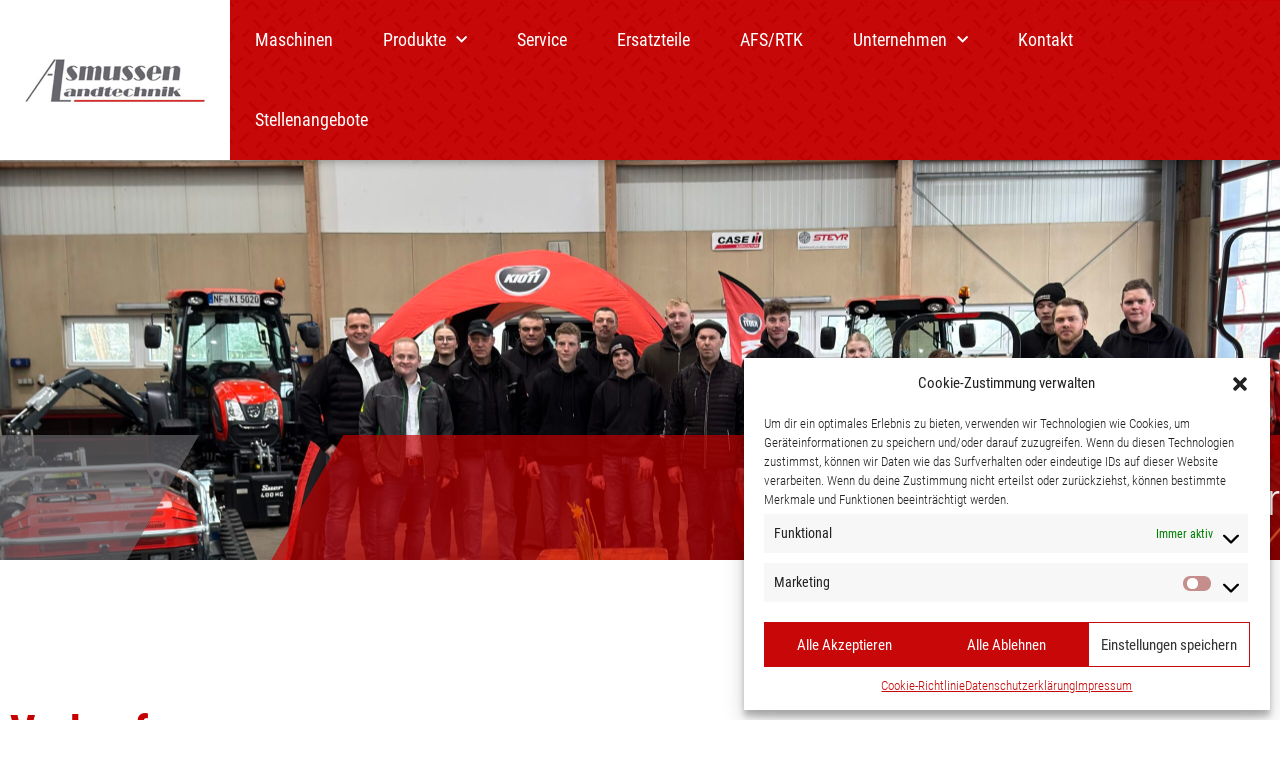

--- FILE ---
content_type: text/html; charset=UTF-8
request_url: https://www.asmussen-landtechnik.de/unser-team/
body_size: 25046
content:
<!DOCTYPE html>
<html lang="de">
<head>
	<meta charset="UTF-8">
	<meta name="viewport" content="width=device-width, initial-scale=1.0, viewport-fit=cover" />		<title>Unser Team</title>
<meta name='robots' content='max-image-preview:large' />
	<style>img:is([sizes="auto" i], [sizes^="auto," i]) { contain-intrinsic-size: 3000px 1500px }</style>
	<link rel="alternate" type="application/rss+xml" title=" &raquo; Feed" href="https://www.asmussen-landtechnik.de/feed/" />
<link rel="alternate" type="application/rss+xml" title=" &raquo; Kommentar-Feed" href="https://www.asmussen-landtechnik.de/comments/feed/" />
<script defer src="[data-uri]"></script>
<style id='wp-emoji-styles-inline-css'>

	img.wp-smiley, img.emoji {
		display: inline !important;
		border: none !important;
		box-shadow: none !important;
		height: 1em !important;
		width: 1em !important;
		margin: 0 0.07em !important;
		vertical-align: -0.1em !important;
		background: none !important;
		padding: 0 !important;
	}
</style>
<link rel='stylesheet' id='wp-block-library-css' href='https://www.asmussen-landtechnik.de/wordpress/wp-includes/css/dist/block-library/style.min.css?ver=6.8.3' media='all' />
<style id='wp-block-library-theme-inline-css'>
.wp-block-audio :where(figcaption){color:#555;font-size:13px;text-align:center}.is-dark-theme .wp-block-audio :where(figcaption){color:#ffffffa6}.wp-block-audio{margin:0 0 1em}.wp-block-code{border:1px solid #ccc;border-radius:4px;font-family:Menlo,Consolas,monaco,monospace;padding:.8em 1em}.wp-block-embed :where(figcaption){color:#555;font-size:13px;text-align:center}.is-dark-theme .wp-block-embed :where(figcaption){color:#ffffffa6}.wp-block-embed{margin:0 0 1em}.blocks-gallery-caption{color:#555;font-size:13px;text-align:center}.is-dark-theme .blocks-gallery-caption{color:#ffffffa6}:root :where(.wp-block-image figcaption){color:#555;font-size:13px;text-align:center}.is-dark-theme :root :where(.wp-block-image figcaption){color:#ffffffa6}.wp-block-image{margin:0 0 1em}.wp-block-pullquote{border-bottom:4px solid;border-top:4px solid;color:currentColor;margin-bottom:1.75em}.wp-block-pullquote cite,.wp-block-pullquote footer,.wp-block-pullquote__citation{color:currentColor;font-size:.8125em;font-style:normal;text-transform:uppercase}.wp-block-quote{border-left:.25em solid;margin:0 0 1.75em;padding-left:1em}.wp-block-quote cite,.wp-block-quote footer{color:currentColor;font-size:.8125em;font-style:normal;position:relative}.wp-block-quote:where(.has-text-align-right){border-left:none;border-right:.25em solid;padding-left:0;padding-right:1em}.wp-block-quote:where(.has-text-align-center){border:none;padding-left:0}.wp-block-quote.is-large,.wp-block-quote.is-style-large,.wp-block-quote:where(.is-style-plain){border:none}.wp-block-search .wp-block-search__label{font-weight:700}.wp-block-search__button{border:1px solid #ccc;padding:.375em .625em}:where(.wp-block-group.has-background){padding:1.25em 2.375em}.wp-block-separator.has-css-opacity{opacity:.4}.wp-block-separator{border:none;border-bottom:2px solid;margin-left:auto;margin-right:auto}.wp-block-separator.has-alpha-channel-opacity{opacity:1}.wp-block-separator:not(.is-style-wide):not(.is-style-dots){width:100px}.wp-block-separator.has-background:not(.is-style-dots){border-bottom:none;height:1px}.wp-block-separator.has-background:not(.is-style-wide):not(.is-style-dots){height:2px}.wp-block-table{margin:0 0 1em}.wp-block-table td,.wp-block-table th{word-break:normal}.wp-block-table :where(figcaption){color:#555;font-size:13px;text-align:center}.is-dark-theme .wp-block-table :where(figcaption){color:#ffffffa6}.wp-block-video :where(figcaption){color:#555;font-size:13px;text-align:center}.is-dark-theme .wp-block-video :where(figcaption){color:#ffffffa6}.wp-block-video{margin:0 0 1em}:root :where(.wp-block-template-part.has-background){margin-bottom:0;margin-top:0;padding:1.25em 2.375em}
</style>
<style id='classic-theme-styles-inline-css'>
/*! This file is auto-generated */
.wp-block-button__link{color:#fff;background-color:#32373c;border-radius:9999px;box-shadow:none;text-decoration:none;padding:calc(.667em + 2px) calc(1.333em + 2px);font-size:1.125em}.wp-block-file__button{background:#32373c;color:#fff;text-decoration:none}
</style>
<style id='global-styles-inline-css'>
:root{--wp--preset--aspect-ratio--square: 1;--wp--preset--aspect-ratio--4-3: 4/3;--wp--preset--aspect-ratio--3-4: 3/4;--wp--preset--aspect-ratio--3-2: 3/2;--wp--preset--aspect-ratio--2-3: 2/3;--wp--preset--aspect-ratio--16-9: 16/9;--wp--preset--aspect-ratio--9-16: 9/16;--wp--preset--color--black: #000000;--wp--preset--color--cyan-bluish-gray: #abb8c3;--wp--preset--color--white: #FFF;--wp--preset--color--pale-pink: #f78da7;--wp--preset--color--vivid-red: #cf2e2e;--wp--preset--color--luminous-vivid-orange: #ff6900;--wp--preset--color--luminous-vivid-amber: #fcb900;--wp--preset--color--light-green-cyan: #7bdcb5;--wp--preset--color--vivid-green-cyan: #00d084;--wp--preset--color--pale-cyan-blue: #8ed1fc;--wp--preset--color--vivid-cyan-blue: #0693e3;--wp--preset--color--vivid-purple: #9b51e0;--wp--preset--color--primary: #0073a8;--wp--preset--color--secondary: #005075;--wp--preset--color--dark-gray: #111;--wp--preset--color--light-gray: #767676;--wp--preset--gradient--vivid-cyan-blue-to-vivid-purple: linear-gradient(135deg,rgba(6,147,227,1) 0%,rgb(155,81,224) 100%);--wp--preset--gradient--light-green-cyan-to-vivid-green-cyan: linear-gradient(135deg,rgb(122,220,180) 0%,rgb(0,208,130) 100%);--wp--preset--gradient--luminous-vivid-amber-to-luminous-vivid-orange: linear-gradient(135deg,rgba(252,185,0,1) 0%,rgba(255,105,0,1) 100%);--wp--preset--gradient--luminous-vivid-orange-to-vivid-red: linear-gradient(135deg,rgba(255,105,0,1) 0%,rgb(207,46,46) 100%);--wp--preset--gradient--very-light-gray-to-cyan-bluish-gray: linear-gradient(135deg,rgb(238,238,238) 0%,rgb(169,184,195) 100%);--wp--preset--gradient--cool-to-warm-spectrum: linear-gradient(135deg,rgb(74,234,220) 0%,rgb(151,120,209) 20%,rgb(207,42,186) 40%,rgb(238,44,130) 60%,rgb(251,105,98) 80%,rgb(254,248,76) 100%);--wp--preset--gradient--blush-light-purple: linear-gradient(135deg,rgb(255,206,236) 0%,rgb(152,150,240) 100%);--wp--preset--gradient--blush-bordeaux: linear-gradient(135deg,rgb(254,205,165) 0%,rgb(254,45,45) 50%,rgb(107,0,62) 100%);--wp--preset--gradient--luminous-dusk: linear-gradient(135deg,rgb(255,203,112) 0%,rgb(199,81,192) 50%,rgb(65,88,208) 100%);--wp--preset--gradient--pale-ocean: linear-gradient(135deg,rgb(255,245,203) 0%,rgb(182,227,212) 50%,rgb(51,167,181) 100%);--wp--preset--gradient--electric-grass: linear-gradient(135deg,rgb(202,248,128) 0%,rgb(113,206,126) 100%);--wp--preset--gradient--midnight: linear-gradient(135deg,rgb(2,3,129) 0%,rgb(40,116,252) 100%);--wp--preset--font-size--small: 19.5px;--wp--preset--font-size--medium: 20px;--wp--preset--font-size--large: 36.5px;--wp--preset--font-size--x-large: 42px;--wp--preset--font-size--normal: 22px;--wp--preset--font-size--huge: 49.5px;--wp--preset--spacing--20: 0.44rem;--wp--preset--spacing--30: 0.67rem;--wp--preset--spacing--40: 1rem;--wp--preset--spacing--50: 1.5rem;--wp--preset--spacing--60: 2.25rem;--wp--preset--spacing--70: 3.38rem;--wp--preset--spacing--80: 5.06rem;--wp--preset--shadow--natural: 6px 6px 9px rgba(0, 0, 0, 0.2);--wp--preset--shadow--deep: 12px 12px 50px rgba(0, 0, 0, 0.4);--wp--preset--shadow--sharp: 6px 6px 0px rgba(0, 0, 0, 0.2);--wp--preset--shadow--outlined: 6px 6px 0px -3px rgba(255, 255, 255, 1), 6px 6px rgba(0, 0, 0, 1);--wp--preset--shadow--crisp: 6px 6px 0px rgba(0, 0, 0, 1);}:where(.is-layout-flex){gap: 0.5em;}:where(.is-layout-grid){gap: 0.5em;}body .is-layout-flex{display: flex;}.is-layout-flex{flex-wrap: wrap;align-items: center;}.is-layout-flex > :is(*, div){margin: 0;}body .is-layout-grid{display: grid;}.is-layout-grid > :is(*, div){margin: 0;}:where(.wp-block-columns.is-layout-flex){gap: 2em;}:where(.wp-block-columns.is-layout-grid){gap: 2em;}:where(.wp-block-post-template.is-layout-flex){gap: 1.25em;}:where(.wp-block-post-template.is-layout-grid){gap: 1.25em;}.has-black-color{color: var(--wp--preset--color--black) !important;}.has-cyan-bluish-gray-color{color: var(--wp--preset--color--cyan-bluish-gray) !important;}.has-white-color{color: var(--wp--preset--color--white) !important;}.has-pale-pink-color{color: var(--wp--preset--color--pale-pink) !important;}.has-vivid-red-color{color: var(--wp--preset--color--vivid-red) !important;}.has-luminous-vivid-orange-color{color: var(--wp--preset--color--luminous-vivid-orange) !important;}.has-luminous-vivid-amber-color{color: var(--wp--preset--color--luminous-vivid-amber) !important;}.has-light-green-cyan-color{color: var(--wp--preset--color--light-green-cyan) !important;}.has-vivid-green-cyan-color{color: var(--wp--preset--color--vivid-green-cyan) !important;}.has-pale-cyan-blue-color{color: var(--wp--preset--color--pale-cyan-blue) !important;}.has-vivid-cyan-blue-color{color: var(--wp--preset--color--vivid-cyan-blue) !important;}.has-vivid-purple-color{color: var(--wp--preset--color--vivid-purple) !important;}.has-black-background-color{background-color: var(--wp--preset--color--black) !important;}.has-cyan-bluish-gray-background-color{background-color: var(--wp--preset--color--cyan-bluish-gray) !important;}.has-white-background-color{background-color: var(--wp--preset--color--white) !important;}.has-pale-pink-background-color{background-color: var(--wp--preset--color--pale-pink) !important;}.has-vivid-red-background-color{background-color: var(--wp--preset--color--vivid-red) !important;}.has-luminous-vivid-orange-background-color{background-color: var(--wp--preset--color--luminous-vivid-orange) !important;}.has-luminous-vivid-amber-background-color{background-color: var(--wp--preset--color--luminous-vivid-amber) !important;}.has-light-green-cyan-background-color{background-color: var(--wp--preset--color--light-green-cyan) !important;}.has-vivid-green-cyan-background-color{background-color: var(--wp--preset--color--vivid-green-cyan) !important;}.has-pale-cyan-blue-background-color{background-color: var(--wp--preset--color--pale-cyan-blue) !important;}.has-vivid-cyan-blue-background-color{background-color: var(--wp--preset--color--vivid-cyan-blue) !important;}.has-vivid-purple-background-color{background-color: var(--wp--preset--color--vivid-purple) !important;}.has-black-border-color{border-color: var(--wp--preset--color--black) !important;}.has-cyan-bluish-gray-border-color{border-color: var(--wp--preset--color--cyan-bluish-gray) !important;}.has-white-border-color{border-color: var(--wp--preset--color--white) !important;}.has-pale-pink-border-color{border-color: var(--wp--preset--color--pale-pink) !important;}.has-vivid-red-border-color{border-color: var(--wp--preset--color--vivid-red) !important;}.has-luminous-vivid-orange-border-color{border-color: var(--wp--preset--color--luminous-vivid-orange) !important;}.has-luminous-vivid-amber-border-color{border-color: var(--wp--preset--color--luminous-vivid-amber) !important;}.has-light-green-cyan-border-color{border-color: var(--wp--preset--color--light-green-cyan) !important;}.has-vivid-green-cyan-border-color{border-color: var(--wp--preset--color--vivid-green-cyan) !important;}.has-pale-cyan-blue-border-color{border-color: var(--wp--preset--color--pale-cyan-blue) !important;}.has-vivid-cyan-blue-border-color{border-color: var(--wp--preset--color--vivid-cyan-blue) !important;}.has-vivid-purple-border-color{border-color: var(--wp--preset--color--vivid-purple) !important;}.has-vivid-cyan-blue-to-vivid-purple-gradient-background{background: var(--wp--preset--gradient--vivid-cyan-blue-to-vivid-purple) !important;}.has-light-green-cyan-to-vivid-green-cyan-gradient-background{background: var(--wp--preset--gradient--light-green-cyan-to-vivid-green-cyan) !important;}.has-luminous-vivid-amber-to-luminous-vivid-orange-gradient-background{background: var(--wp--preset--gradient--luminous-vivid-amber-to-luminous-vivid-orange) !important;}.has-luminous-vivid-orange-to-vivid-red-gradient-background{background: var(--wp--preset--gradient--luminous-vivid-orange-to-vivid-red) !important;}.has-very-light-gray-to-cyan-bluish-gray-gradient-background{background: var(--wp--preset--gradient--very-light-gray-to-cyan-bluish-gray) !important;}.has-cool-to-warm-spectrum-gradient-background{background: var(--wp--preset--gradient--cool-to-warm-spectrum) !important;}.has-blush-light-purple-gradient-background{background: var(--wp--preset--gradient--blush-light-purple) !important;}.has-blush-bordeaux-gradient-background{background: var(--wp--preset--gradient--blush-bordeaux) !important;}.has-luminous-dusk-gradient-background{background: var(--wp--preset--gradient--luminous-dusk) !important;}.has-pale-ocean-gradient-background{background: var(--wp--preset--gradient--pale-ocean) !important;}.has-electric-grass-gradient-background{background: var(--wp--preset--gradient--electric-grass) !important;}.has-midnight-gradient-background{background: var(--wp--preset--gradient--midnight) !important;}.has-small-font-size{font-size: var(--wp--preset--font-size--small) !important;}.has-medium-font-size{font-size: var(--wp--preset--font-size--medium) !important;}.has-large-font-size{font-size: var(--wp--preset--font-size--large) !important;}.has-x-large-font-size{font-size: var(--wp--preset--font-size--x-large) !important;}
:where(.wp-block-post-template.is-layout-flex){gap: 1.25em;}:where(.wp-block-post-template.is-layout-grid){gap: 1.25em;}
:where(.wp-block-columns.is-layout-flex){gap: 2em;}:where(.wp-block-columns.is-layout-grid){gap: 2em;}
:root :where(.wp-block-pullquote){font-size: 1.5em;line-height: 1.6;}
</style>
<link rel='stylesheet' id='cmplz-general-css' href='https://www.asmussen-landtechnik.de/wordpress/wp-content/plugins/complianz-gdpr/assets/css/cookieblocker.min.css?ver=6.3.5' media='all' />
<link rel='stylesheet' id='wpcm_css_frontend-css' href='https://www.asmussen-landtechnik.de/wordpress/wp-content/cache/autoptimize/css/autoptimize_single_2eaff56bf186bbae40a97a4cffc52dbc.css?ver=1.4.2' media='all' />
<link rel='stylesheet' id='twentynineteen-style-css' href='https://www.asmussen-landtechnik.de/wordpress/wp-content/cache/autoptimize/css/autoptimize_single_6627d4032355ecd687705df1ca13f89a.css?ver=2.4' media='all' />
<link rel='stylesheet' id='twentynineteen-print-style-css' href='https://www.asmussen-landtechnik.de/wordpress/wp-content/cache/autoptimize/css/autoptimize_single_3432f2f216bfabf37221dc6a918f938b.css?ver=2.4' media='print' />
<link rel='stylesheet' id='elementor-icons-css' href='https://www.asmussen-landtechnik.de/wordpress/wp-content/plugins/elementor/assets/lib/eicons/css/elementor-icons.min.css?ver=5.16.0' media='all' />
<link rel='stylesheet' id='elementor-frontend-legacy-css' href='https://www.asmussen-landtechnik.de/wordpress/wp-content/plugins/elementor/assets/css/frontend-legacy.min.css?ver=3.8.0' media='all' />
<link rel='stylesheet' id='elementor-frontend-css' href='https://www.asmussen-landtechnik.de/wordpress/wp-content/plugins/elementor/assets/css/frontend.min.css?ver=3.8.0' media='all' />
<link rel='stylesheet' id='elementor-post-6025-css' href='https://www.asmussen-landtechnik.de/wordpress/wp-content/cache/autoptimize/css/autoptimize_single_0958ebb10f352c461328d2a93a4d5c99.css?ver=1769592358' media='all' />
<link rel='stylesheet' id='elementor-pro-css' href='https://www.asmussen-landtechnik.de/wordpress/wp-content/plugins/elementor-pro/assets/css/frontend.min.css?ver=3.8.1' media='all' />
<link rel='stylesheet' id='elementor-global-css' href='https://www.asmussen-landtechnik.de/wordpress/wp-content/cache/autoptimize/css/autoptimize_single_9b2e76da78eb209615b0c7b3513c462b.css?ver=1667987387' media='all' />
<link rel='stylesheet' id='elementor-post-4389-css' href='https://www.asmussen-landtechnik.de/wordpress/wp-content/cache/autoptimize/css/autoptimize_single_8cc7cfd24e3758ff0589fb9102499fef.css?ver=1769683983' media='all' />
<link rel='stylesheet' id='elementor-post-4352-css' href='https://www.asmussen-landtechnik.de/wordpress/wp-content/cache/autoptimize/css/autoptimize_single_fea0ff9a2dc736c41c0bd38760353fe2.css?ver=1667987241' media='all' />
<link rel='stylesheet' id='elementor-post-4357-css' href='https://www.asmussen-landtechnik.de/wordpress/wp-content/cache/autoptimize/css/autoptimize_single_46ace705b7e70d01ec1b7644460a2e02.css?ver=1743680321' media='all' />
<link rel='stylesheet' id='elementor-icons-shared-0-css' href='https://www.asmussen-landtechnik.de/wordpress/wp-content/plugins/elementor/assets/lib/font-awesome/css/fontawesome.min.css?ver=5.15.3' media='all' />
<link rel='stylesheet' id='elementor-icons-fa-solid-css' href='https://www.asmussen-landtechnik.de/wordpress/wp-content/plugins/elementor/assets/lib/font-awesome/css/solid.min.css?ver=5.15.3' media='all' />
<link rel='stylesheet' id='elementor-icons-fa-brands-css' href='https://www.asmussen-landtechnik.de/wordpress/wp-content/plugins/elementor/assets/lib/font-awesome/css/brands.min.css?ver=5.15.3' media='all' />
<link rel="https://api.w.org/" href="https://www.asmussen-landtechnik.de/wp-json/" /><link rel="alternate" title="JSON" type="application/json" href="https://www.asmussen-landtechnik.de/wp-json/wp/v2/pages/4389" /><link rel="EditURI" type="application/rsd+xml" title="RSD" href="https://www.asmussen-landtechnik.de/wordpress/xmlrpc.php?rsd" />
<meta name="generator" content="WordPress 6.8.3" />
<link rel="canonical" href="https://www.asmussen-landtechnik.de/unser-team/" />
<link rel='shortlink' href='https://www.asmussen-landtechnik.de/?p=4389' />
<link rel="alternate" title="oEmbed (JSON)" type="application/json+oembed" href="https://www.asmussen-landtechnik.de/wp-json/oembed/1.0/embed?url=https%3A%2F%2Fwww.asmussen-landtechnik.de%2Funser-team%2F" />
<link rel="alternate" title="oEmbed (XML)" type="text/xml+oembed" href="https://www.asmussen-landtechnik.de/wp-json/oembed/1.0/embed?url=https%3A%2F%2Fwww.asmussen-landtechnik.de%2Funser-team%2F&#038;format=xml" />
<style type="text/css" id="simple-css-output">/* Allgemein */div#cmplz-document { max-width: 95%;}.cmplz-placeholder-1 { height: 400px !important;}body { color: #000; font-family: "Roboto Condensed", Sans-serif!important; font-weight: 300; font-size: 1em; line-height: 1.4; text-rendering: optimizeLegibility;}button, input, select, optgroup, textarea { color: #111; font-family: "Roboto Condensed", Sans-serif!important; font-weight: 300; line-height: 1.4; font-size: 16px; text-rendering: optimizeLegibility;}h1:not(.site-title)::before, h2::before { display:none;}.author-description .author-link, .comment-metadata, .comment-reply-link, .comments-title, .comment-author .fn, .discussion-meta-info, .entry-meta, .entry-footer, .main-navigation, .no-comments, .not-found .page-title, .error-404 .page-title, .post-navigation .post-title, .page-links, .page-description, .pagination .nav-links, .sticky-post, .site-title, .site-info, #cancel-comment-reply-link, h1, h2, h3, h4, h5, h6 { font-family: "Roboto Condensed", Sans-serif!important;}h1, h2 { color: #c60000; font-weight: 900; font-size: 44px;}h3, h4, h5 { color: #c60000;}a { color: #c60000;}a:hover, a:active { color: #68676D;}.elementor-swiper-button { background: rgba(255,255,255,0.58); padding: 5px; margin-left: -10px; margin-right: -10px;}/*Fahrzeugplugin*/.wpcm-vehicle-listings .wpcm-vehicle-filters .wpcm-filter-button input { background: #c60000 !important;}.select2-container--default .select2-results__option--highlighted[aria-selected] { background: #c60000 !important; }.wpcm-vehicle-listings .wpcm-vehicle-results-wrapper .wpcm-vehicle-results li.wpcm-listings-item a { font-weight: 300;}.select2-container .select2-selection--single { height: 40px!important; font-size: 18px;}.select2-container--default .select2-selection--single { border-radius: 0px!important;}.select2-container--default .select2-selection--single .select2-selection__rendered { color: #7a7a7a!important; line-height: 38px!important;}.wpcm-vehicle-listings .wpcm-vehicle-results-wrapper .wpcm-vehicle-results li.wpcm-listings-item a .wpcm-listings-item-image-wrapper img.wpcm-listings-item-image { width: initial!important; height: initial!important;}@media only screen and (min-width: 1168px) {.entry .entry-content > *, .entry .entry-summary > * { max-width: 100%!important;}}@media only screen and (min-width: 768px) {.entry .entry-content > *, .entry .entry-summary > * { max-width: 100%!important;}}@media only screen and (min-width: 768px) {.entry .entry-content, .entry .entry-summary { margin: 0 auto!important; padding: 0 5px 0 5px!important;}}.wpcm-button { background: #c60000; border-radius: 0px;}.wpcm-button:hover { background: #68676d;}#CybotCookiebotDialog{ padding-top: 15px !Important; }#CybotCookiebotDialogBody{ max-width: 90% !Important;}#CybotCookiebotDialogBodyLevelButtonAccept{ background-color: #C80808 !Important; padding: 7px !Important; font-size: 14px !Important; border: 1px solid #C80808!Important;}.wpcm_vehicle .wpcm-images img.attachment-wpcm_vehicle_single.wp-post-image { width: auto !important;}</style><style>.cmplz-hidden{display:none!important;}</style><style>
	/* roboto-condensed-300 - latin */
@font-face {
  font-family: 'Roboto Condensed';
  font-style: normal;
  font-weight: 300;
  src: url('https://www.asmussen-landtechnik.de/wordpress/wp-content/uploads/2022/10/roboto-condensed-v25-latin-300.eot'); /* IE9 Compat Modes */
  src: local(''),
       url('https://www.asmussen-landtechnik.de/wordpress/wp-content/uploads/2022/10/roboto-condensed-v25-latin-300.eot?#iefix') format('embedded-opentype'), /* IE6-IE8 */
       url('https://www.asmussen-landtechnik.de/wordpress/wp-content/uploads/2022/10/roboto-condensed-v25-latin-300.woff2') format('woff2'), /* Super Modern Browsers */
       url('https://www.asmussen-landtechnik.de/wordpress/wp-content/uploads/2022/10/roboto-condensed-v25-latin-300.woff') format('woff'), /* Modern Browsers */
       url('https://www.asmussen-landtechnik.de/wordpress/wp-content/uploads/2022/10/roboto-condensed-v25-latin-300.ttf') format('truetype'), /* Safari, Android, iOS */
       url('https://www.asmussen-landtechnik.de/wordpress/wp-content/uploads/2022/10/roboto-condensed-v25-latin-300.svg#RobotoCondensed') format('svg'); /* Legacy iOS */
}

/* roboto-condensed-300italic - latin */
@font-face {
  font-family: 'Roboto Condensed';
  font-style: italic;
  font-weight: 300;
  src: url('https://www.asmussen-landtechnik.de/wordpress/wp-content/uploads/2022/10/roboto-condensed-v25-latin-300italic.eot'); /* IE9 Compat Modes */
  src: local(''),
       url('https://www.asmussen-landtechnik.de/wordpress/wp-content/uploads/2022/10/roboto-condensed-v25-latin-300italic.eot?#iefix') format('embedded-opentype'), /* IE6-IE8 */
       url('https://www.asmussen-landtechnik.de/wordpress/wp-content/uploads/2022/10/roboto-condensed-v25-latin-300italic.woff2') format('woff2'), /* Super Modern Browsers */
       url('https://www.asmussen-landtechnik.de/wordpress/wp-content/uploads/2022/10/roboto-condensed-v25-latin-300italic.woff') format('woff'), /* Modern Browsers */
       url('https://www.asmussen-landtechnik.de/wordpress/wp-content/uploads/2022/10/roboto-condensed-v25-latin-300italic.ttf') format('truetype'), /* Safari, Android, iOS */
       url('https://www.asmussen-landtechnik.de/wordpress/wp-content/uploads/2022/10/roboto-condensed-v25-latin-300italic.svg#RobotoCondensed') format('svg'); /* Legacy iOS */
}

/* roboto-condensed-regular - latin */
@font-face {
  font-family: 'Roboto Condensed';
  font-style: normal;
  font-weight: 400;
  src: url('https://www.asmussen-landtechnik.de/wordpress/wp-content/uploads/2022/10/roboto-condensed-v25-latin-regular.eot'); /* IE9 Compat Modes */
  src: local(''),
       url('https://www.asmussen-landtechnik.de/wordpress/wp-content/uploads/2022/10/roboto-condensed-v25-latin-regular.eot?#iefix') format('embedded-opentype'), /* IE6-IE8 */
       url('https://www.asmussen-landtechnik.de/wordpress/wp-content/uploads/2022/10/roboto-condensed-v25-latin-regular.woff2') format('woff2'), /* Super Modern Browsers */
       url('https://www.asmussen-landtechnik.de/wordpress/wp-content/uploads/2022/10/roboto-condensed-v25-latin-regular.woff') format('woff'), /* Modern Browsers */
       url('https://www.asmussen-landtechnik.de/wordpress/wp-content/uploads/2022/10/roboto-condensed-v25-latin-regular.ttf') format('truetype'), /* Safari, Android, iOS */
       url('https://www.asmussen-landtechnik.de/wordpress/wp-content/uploads/2022/10/roboto-condensed-v25-latin-regular.svg#RobotoCondensed') format('svg'); /* Legacy iOS */
}

/* roboto-condensed-italic - latin */
@font-face {
  font-family: 'Roboto Condensed';
  font-style: italic;
  font-weight: 400;
  src: url('https://www.asmussen-landtechnik.de/wordpress/wp-content/uploads/2022/10/roboto-condensed-v25-latin-italic.eot'); /* IE9 Compat Modes */
  src: local(''),
       url('https://www.asmussen-landtechnik.de/wordpress/wp-content/uploads/2022/10/roboto-condensed-v25-latin-italic.eot?#iefix') format('embedded-opentype'), /* IE6-IE8 */
       url('https://www.asmussen-landtechnik.de/wordpress/wp-content/uploads/2022/10/roboto-condensed-v25-latin-italic.woff2') format('woff2'), /* Super Modern Browsers */
       url('https://www.asmussen-landtechnik.de/wordpress/wp-content/uploads/2022/10/roboto-condensed-v25-latin-italic.woff') format('woff'), /* Modern Browsers */
       url('https://www.asmussen-landtechnik.de/wordpress/wp-content/uploads/2022/10/roboto-condensed-v25-latin-italic.ttf') format('truetype'), /* Safari, Android, iOS */
       url('https://www.asmussen-landtechnik.de/wordpress/wp-content/uploads/2022/10/roboto-condensed-v25-latin-italic.svg#RobotoCondensed') format('svg'); /* Legacy iOS */
}

/* roboto-condensed-700 - latin */
@font-face {
  font-family: 'Roboto Condensed';
  font-style: normal;
  font-weight: 700;
  src: url('https://www.asmussen-landtechnik.de/wordpress/wp-content/uploads/2022/10/roboto-condensed-v25-latin-700.eot'); /* IE9 Compat Modes */
  src: local(''),
       url('https://www.asmussen-landtechnik.de/wordpress/wp-content/uploads/2022/10/roboto-condensed-v25-latin-700.eot?#iefix') format('embedded-opentype'), /* IE6-IE8 */
       url('https://www.asmussen-landtechnik.de/wordpress/wp-content/uploads/2022/10/roboto-condensed-v25-latin-700.woff2') format('woff2'), /* Super Modern Browsers */
       url('https://www.asmussen-landtechnik.de/wordpress/wp-content/uploads/2022/10/roboto-condensed-v25-latin-700.woff') format('woff'), /* Modern Browsers */
       url('https://www.asmussen-landtechnik.de/wordpress/wp-content/uploads/2022/10/roboto-condensed-v25-latin-700.ttf') format('truetype'), /* Safari, Android, iOS */
       url('https://www.asmussen-landtechnik.de/wordpress/wp-content/uploads/2022/10/roboto-condensed-v25-latin-700.svg#RobotoCondensed') format('svg'); /* Legacy iOS */
}

/* roboto-condensed-700italic - latin */
@font-face {
  font-family: 'Roboto Condensed';
  font-style: italic;
  font-weight: 700;
  src: url('https://www.asmussen-landtechnik.de/wordpress/wp-content/uploads/2022/10/roboto-condensed-v25-latin-700italic.eot'); /* IE9 Compat Modes */
  src: local(''),
       url('https://www.asmussen-landtechnik.de/wordpress/wp-content/uploads/2022/10/roboto-condensed-v25-latin-700italic.eot?#iefix') format('embedded-opentype'), /* IE6-IE8 */
       url('https://www.asmussen-landtechnik.de/wordpress/wp-content/uploads/2022/10/roboto-condensed-v25-latin-700italic.woff2') format('woff2'), /* Super Modern Browsers */
       url('https://www.asmussen-landtechnik.de/wordpress/wp-content/uploads/2022/10/roboto-condensed-v25-latin-700italic.woff') format('woff'), /* Modern Browsers */
       url('https://www.asmussen-landtechnik.de/wordpress/wp-content/uploads/2022/10/roboto-condensed-v25-latin-700italic.ttf') format('truetype'), /* Safari, Android, iOS */
       url('https://www.asmussen-landtechnik.de/wordpress/wp-content/uploads/2022/10/roboto-condensed-v25-latin-700italic.svg#RobotoCondensed') format('svg'); /* Legacy iOS */
}

	/* roboto-100 - latin */
@font-face {
  font-family: 'Roboto';
  font-style: normal;
  font-weight: 100;
  src: url('https://www.asmussen-landtechnik.de/wordpress/wp-content/uploads/2022/10/roboto-v30-latin-100.eot'); /* IE9 Compat Modes */
  src: local(''),
       url('https://www.asmussen-landtechnik.de/wordpress/wp-content/uploads/2022/10/roboto-v30-latin-100.eot?#iefix') format('embedded-opentype'), /* IE6-IE8 */
       url('https://www.asmussen-landtechnik.de/wordpress/wp-content/uploads/2022/10/roboto-v30-latin-100.woff2') format('woff2'), /* Super Modern Browsers */
       url('https://www.asmussen-landtechnik.de/wordpress/wp-content/uploads/2022/10/roboto-v30-latin-100.woff') format('woff'), /* Modern Browsers */
       url('https://www.asmussen-landtechnik.de/wordpress/wp-content/uploads/2022/10/roboto-v30-latin-100.ttf') format('truetype'), /* Safari, Android, iOS */
       url('https://www.asmussen-landtechnik.de/wordpress/wp-content/uploads/2022/10/roboto-v30-latin-100.svg#Roboto') format('svg'); /* Legacy iOS */
}

/* roboto-100italic - latin */
@font-face {
  font-family: 'Roboto';
  font-style: italic;
  font-weight: 100;
  src: url('https://www.asmussen-landtechnik.de/wordpress/wp-content/uploads/2022/10/roboto-v30-latin-100italic.eot'); /* IE9 Compat Modes */
  src: local(''),
       url('https://www.asmussen-landtechnik.de/wordpress/wp-content/uploads/2022/10/roboto-v30-latin-100italic.eot?#iefix') format('embedded-opentype'), /* IE6-IE8 */
       url('https://www.asmussen-landtechnik.de/wordpress/wp-content/uploads/2022/10/roboto-v30-latin-100italic.woff2') format('woff2'), /* Super Modern Browsers */
       url('https://www.asmussen-landtechnik.de/wordpress/wp-content/uploads/2022/10/roboto-v30-latin-100italic.woff') format('woff'), /* Modern Browsers */
       url('https://www.asmussen-landtechnik.de/wordpress/wp-content/uploads/2022/10/roboto-v30-latin-100italic.ttf') format('truetype'), /* Safari, Android, iOS */
       url('https://www.asmussen-landtechnik.de/wordpress/wp-content/uploads/2022/10/roboto-v30-latin-100italic.svg#Roboto') format('svg'); /* Legacy iOS */
}

/* roboto-300 - latin */
@font-face {
  font-family: 'Roboto';
  font-style: normal;
  font-weight: 300;
  src: url('https://www.asmussen-landtechnik.de/wordpress/wp-content/uploads/2022/10/roboto-v30-latin-300.eot'); /* IE9 Compat Modes */
  src: local(''),
       url('https://www.asmussen-landtechnik.de/wordpress/wp-content/uploads/2022/10/roboto-v30-latin-300.eot?#iefix') format('embedded-opentype'), /* IE6-IE8 */
       url('https://www.asmussen-landtechnik.de/wordpress/wp-content/uploads/2022/10/roboto-v30-latin-300.woff2') format('woff2'), /* Super Modern Browsers */
       url('https://www.asmussen-landtechnik.de/wordpress/wp-content/uploads/2022/10/roboto-v30-latin-300.woff') format('woff'), /* Modern Browsers */
       url('https://www.asmussen-landtechnik.de/wordpress/wp-content/uploads/2022/10/roboto-v30-latin-300.ttf') format('truetype'), /* Safari, Android, iOS */
       url('https://www.asmussen-landtechnik.de/wordpress/wp-content/uploads/2022/10/roboto-v30-latin-300.svg#Roboto') format('svg'); /* Legacy iOS */
}

/* roboto-300italic - latin */
@font-face {
  font-family: 'Roboto';
  font-style: italic;
  font-weight: 300;
  src: url('https://www.asmussen-landtechnik.de/wordpress/wp-content/uploads/2022/10/roboto-v30-latin-300italic.eot'); /* IE9 Compat Modes */
  src: local(''),
       url('https://www.asmussen-landtechnik.de/wordpress/wp-content/uploads/2022/10/roboto-v30-latin-300italic.eot?#iefix') format('embedded-opentype'), /* IE6-IE8 */
       url('https://www.asmussen-landtechnik.de/wordpress/wp-content/uploads/2022/10/roboto-v30-latin-300italic.woff2') format('woff2'), /* Super Modern Browsers */
       url('https://www.asmussen-landtechnik.de/wordpress/wp-content/uploads/2022/10/roboto-v30-latin-300italic.woff') format('woff'), /* Modern Browsers */
       url('https://www.asmussen-landtechnik.de/wordpress/wp-content/uploads/2022/10/roboto-v30-latin-300italic.ttf') format('truetype'), /* Safari, Android, iOS */
       url('https://www.asmussen-landtechnik.de/wordpress/wp-content/uploads/2022/10/roboto-v30-latin-300italic.svg#Roboto') format('svg'); /* Legacy iOS */
}

/* roboto-regular - latin */
@font-face {
  font-family: 'Roboto';
  font-style: normal;
  font-weight: 400;
  src: url('https://www.asmussen-landtechnik.de/wordpress/wp-content/uploads/2022/10/roboto-v30-latin-regular.eot'); /* IE9 Compat Modes */
  src: local(''),
       url('https://www.asmussen-landtechnik.de/wordpress/wp-content/uploads/2022/10/roboto-v30-latin-regular.eot?#iefix') format('embedded-opentype'), /* IE6-IE8 */
       url('https://www.asmussen-landtechnik.de/wordpress/wp-content/uploads/2022/10/roboto-v30-latin-regular.woff2') format('woff2'), /* Super Modern Browsers */
       url('https://www.asmussen-landtechnik.de/wordpress/wp-content/uploads/2022/10/roboto-v30-latin-regular.woff') format('woff'), /* Modern Browsers */
       url('https://www.asmussen-landtechnik.de/wordpress/wp-content/uploads/2022/10/roboto-v30-latin-regular.ttf') format('truetype'), /* Safari, Android, iOS */
       url('https://www.asmussen-landtechnik.de/wordpress/wp-content/uploads/2022/10/roboto-v30-latin-regular.svg#Roboto') format('svg'); /* Legacy iOS */
}

/* roboto-italic - latin */
@font-face {
  font-family: 'Roboto';
  font-style: italic;
  font-weight: 400;
  src: url('https://www.asmussen-landtechnik.de/wordpress/wp-content/uploads/2022/10/roboto-v30-latin-italic.eot'); /* IE9 Compat Modes */
  src: local(''),
       url('https://www.asmussen-landtechnik.de/wordpress/wp-content/uploads/2022/10/roboto-v30-latin-italic.eot?#iefix') format('embedded-opentype'), /* IE6-IE8 */
       url('https://www.asmussen-landtechnik.de/wordpress/wp-content/uploads/2022/10/roboto-v30-latin-italic.woff2') format('woff2'), /* Super Modern Browsers */
       url('https://www.asmussen-landtechnik.de/wordpress/wp-content/uploads/2022/10/roboto-v30-latin-italic.woff') format('woff'), /* Modern Browsers */
       url('https://www.asmussen-landtechnik.de/wordpress/wp-content/uploads/2022/10/roboto-v30-latin-italic.ttf') format('truetype'), /* Safari, Android, iOS */
       url('https://www.asmussen-landtechnik.de/wordpress/wp-content/uploads/2022/10/roboto-v30-latin-italic.svg#Roboto') format('svg'); /* Legacy iOS */
}

/* roboto-500 - latin */
@font-face {
  font-family: 'Roboto';
  font-style: normal;
  font-weight: 500;
  src: url('https://www.asmussen-landtechnik.de/wordpress/wp-content/uploads/2022/10/roboto-v30-latin-500.eot'); /* IE9 Compat Modes */
  src: local(''),
       url('https://www.asmussen-landtechnik.de/wordpress/wp-content/uploads/2022/10/roboto-v30-latin-500.eot?#iefix') format('embedded-opentype'), /* IE6-IE8 */
       url('https://www.asmussen-landtechnik.de/wordpress/wp-content/uploads/2022/10/roboto-v30-latin-500.woff2') format('woff2'), /* Super Modern Browsers */
       url('https://www.asmussen-landtechnik.de/wordpress/wp-content/uploads/2022/10/roboto-v30-latin-500.woff') format('woff'), /* Modern Browsers */
       url('https://www.asmussen-landtechnik.de/wordpress/wp-content/uploads/2022/10/roboto-v30-latin-500.ttf') format('truetype'), /* Safari, Android, iOS */
       url('https://www.asmussen-landtechnik.de/wordpress/wp-content/uploads/2022/10/roboto-v30-latin-500.svg#Roboto') format('svg'); /* Legacy iOS */
}

/* roboto-500italic - latin */
@font-face {
  font-family: 'Roboto';
  font-style: italic;
  font-weight: 500;
  src: url('https://www.asmussen-landtechnik.de/wordpress/wp-content/uploads/2022/10/roboto-v30-latin-500italic.eot'); /* IE9 Compat Modes */
  src: local(''),
       url('https://www.asmussen-landtechnik.de/wordpress/wp-content/uploads/2022/10/roboto-v30-latin-500italic.eot?#iefix') format('embedded-opentype'), /* IE6-IE8 */
       url('https://www.asmussen-landtechnik.de/wordpress/wp-content/uploads/2022/10/roboto-v30-latin-500italic.woff2') format('woff2'), /* Super Modern Browsers */
       url('https://www.asmussen-landtechnik.de/wordpress/wp-content/uploads/2022/10/roboto-v30-latin-500italic.woff') format('woff'), /* Modern Browsers */
       url('https://www.asmussen-landtechnik.de/wordpress/wp-content/uploads/2022/10/roboto-v30-latin-500italic.ttf') format('truetype'), /* Safari, Android, iOS */
       url('https://www.asmussen-landtechnik.de/wordpress/wp-content/uploads/2022/10/roboto-v30-latin-500italic.svg#Roboto') format('svg'); /* Legacy iOS */
}

/* roboto-700 - latin */
@font-face {
  font-family: 'Roboto';
  font-style: normal;
  font-weight: 700;
  src: url('https://www.asmussen-landtechnik.de/wordpress/wp-content/uploads/2022/10/roboto-v30-latin-700.eot'); /* IE9 Compat Modes */
  src: local(''),
       url('https://www.asmussen-landtechnik.de/wordpress/wp-content/uploads/2022/10/roboto-v30-latin-700.eot?#iefix') format('embedded-opentype'), /* IE6-IE8 */
       url('https://www.asmussen-landtechnik.de/wordpress/wp-content/uploads/2022/10/roboto-v30-latin-700.woff2') format('woff2'), /* Super Modern Browsers */
       url('https://www.asmussen-landtechnik.de/wordpress/wp-content/uploads/2022/10/roboto-v30-latin-700.woff') format('woff'), /* Modern Browsers */
       url('https://www.asmussen-landtechnik.de/wordpress/wp-content/uploads/2022/10/roboto-v30-latin-700.ttf') format('truetype'), /* Safari, Android, iOS */
       url('https://www.asmussen-landtechnik.de/wordpress/wp-content/uploads/2022/10/roboto-v30-latin-700.svg#Roboto') format('svg'); /* Legacy iOS */
}

/* roboto-700italic - latin */
@font-face {
  font-family: 'Roboto';
  font-style: italic;
  font-weight: 700;
  src: url('https://www.asmussen-landtechnik.de/wordpress/wp-content/uploads/2022/10/roboto-v30-latin-700italic.eot'); /* IE9 Compat Modes */
  src: local(''),
       url('https://www.asmussen-landtechnik.de/wordpress/wp-content/uploads/2022/10/roboto-v30-latin-700italic.eot?#iefix') format('embedded-opentype'), /* IE6-IE8 */
       url('https://www.asmussen-landtechnik.de/wordpress/wp-content/uploads/2022/10/roboto-v30-latin-700italic.woff2') format('woff2'), /* Super Modern Browsers */
       url('https://www.asmussen-landtechnik.de/wordpress/wp-content/uploads/2022/10/roboto-v30-latin-700italic.woff') format('woff'), /* Modern Browsers */
       url('https://www.asmussen-landtechnik.de/wordpress/wp-content/uploads/2022/10/roboto-v30-latin-700italic.ttf') format('truetype'), /* Safari, Android, iOS */
       url('https://www.asmussen-landtechnik.de/wordpress/wp-content/uploads/2022/10/roboto-v30-latin-700italic.svg#Roboto') format('svg'); /* Legacy iOS */
}

/* roboto-900 - latin */
@font-face {
  font-family: 'Roboto';
  font-style: normal;
  font-weight: 900;
  src: url('https://www.asmussen-landtechnik.de/wordpress/wp-content/uploads/2022/10/roboto-v30-latin-900.eot'); /* IE9 Compat Modes */
  src: local(''),
       url('https://www.asmussen-landtechnik.de/wordpress/wp-content/uploads/2022/10/roboto-v30-latin-900.eot?#iefix') format('embedded-opentype'), /* IE6-IE8 */
       url('https://www.asmussen-landtechnik.de/wordpress/wp-content/uploads/2022/10/roboto-v30-latin-900.woff2') format('woff2'), /* Super Modern Browsers */
       url('https://www.asmussen-landtechnik.de/wordpress/wp-content/uploads/2022/10/roboto-v30-latin-900.woff') format('woff'), /* Modern Browsers */
       url('https://www.asmussen-landtechnik.de/wordpress/wp-content/uploads/2022/10/roboto-v30-latin-900.ttf') format('truetype'), /* Safari, Android, iOS */
       url('https://www.asmussen-landtechnik.de/wordpress/wp-content/uploads/2022/10/roboto-v30-latin-900.svg#Roboto') format('svg'); /* Legacy iOS */
}

/* roboto-900italic - latin */
@font-face {
  font-family: 'Roboto';
  font-style: italic;
  font-weight: 900;
  src: url('https://www.asmussen-landtechnik.de/wordpress/wp-content/uploads/2022/10/roboto-v30-latin-900italic.eot'); /* IE9 Compat Modes */
  src: local(''),
       url('https://www.asmussen-landtechnik.de/wordpress/wp-content/uploads/2022/10/roboto-v30-latin-900italic.eot?#iefix') format('embedded-opentype'), /* IE6-IE8 */
       url('https://www.asmussen-landtechnik.de/wordpress/wp-content/uploads/2022/10/roboto-v30-latin-900italic.woff2') format('woff2'), /* Super Modern Browsers */
       url('https://www.asmussen-landtechnik.de/wordpress/wp-content/uploads/2022/10/roboto-v30-latin-900italic.woff') format('woff'), /* Modern Browsers */
       url('https://www.asmussen-landtechnik.de/wordpress/wp-content/uploads/2022/10/roboto-v30-latin-900italic.ttf') format('truetype'), /* Safari, Android, iOS */
       url('https://www.asmussen-landtechnik.de/wordpress/wp-content/uploads/2022/10/roboto-v30-latin-900italic.svg#Roboto') format('svg'); /* Legacy iOS */
}
</style>
<link rel="icon" href="https://www.asmussen-landtechnik.de/wordpress/wp-content/uploads/2021/09/favicon-Asmussen-Landtechnik-100x100.png" sizes="32x32" />
<link rel="icon" href="https://www.asmussen-landtechnik.de/wordpress/wp-content/uploads/2021/09/favicon-Asmussen-Landtechnik.png" sizes="192x192" />
<link rel="apple-touch-icon" href="https://www.asmussen-landtechnik.de/wordpress/wp-content/uploads/2021/09/favicon-Asmussen-Landtechnik.png" />
<meta name="msapplication-TileImage" content="https://www.asmussen-landtechnik.de/wordpress/wp-content/uploads/2021/09/favicon-Asmussen-Landtechnik.png" />
</head>
<body data-cmplz=1 class="wp-singular page-template page-template-elementor_header_footer page page-id-4389 wp-embed-responsive wp-theme-twentynineteen singular image-filters-enabled elementor-default elementor-template-full-width elementor-kit-6025 elementor-page elementor-page-4389">
		<div data-elementor-type="header" data-elementor-id="4352" class="elementor elementor-4352 elementor-location-header">
					<div class="elementor-section-wrap">
								<section class="elementor-section elementor-top-section elementor-element elementor-element-7cfa9a9d elementor-section-content-middle elementor-section-full_width elementor-section-height-default elementor-section-height-default" data-id="7cfa9a9d" data-element_type="section" data-settings="{&quot;background_background&quot;:&quot;classic&quot;,&quot;sticky&quot;:&quot;top&quot;,&quot;sticky_on&quot;:[&quot;desktop&quot;,&quot;tablet&quot;,&quot;mobile&quot;],&quot;sticky_offset&quot;:0,&quot;sticky_effects_offset&quot;:0}">
						<div class="elementor-container elementor-column-gap-no">
							<div class="elementor-row">
					<div class="elementor-column elementor-col-33 elementor-top-column elementor-element elementor-element-6b5d0133" data-id="6b5d0133" data-element_type="column">
			<div class="elementor-column-wrap elementor-element-populated">
							<div class="elementor-widget-wrap">
						<div class="elementor-element elementor-element-5b2c115b elementor-widget elementor-widget-image" data-id="5b2c115b" data-element_type="widget" data-widget_type="image.default">
				<div class="elementor-widget-container">
								<div class="elementor-image">
													<a href="https://www.asmussen-landtechnik.de">
							<img width="270" height="77" src="https://www.asmussen-landtechnik.de/wordpress/wp-content/uploads/2019/11/Logo-Asmussen-Landtechnik.jpg" class="attachment-full size-full" alt="" />								</a>
														</div>
						</div>
				</div>
						</div>
					</div>
		</div>
				<div class="elementor-column elementor-col-33 elementor-top-column elementor-element elementor-element-42e55984" data-id="42e55984" data-element_type="column" data-settings="{&quot;background_background&quot;:&quot;classic&quot;}">
			<div class="elementor-column-wrap elementor-element-populated">
					<div class="elementor-background-overlay"></div>
							<div class="elementor-widget-wrap">
						<div class="elementor-element elementor-element-24dd9b15 elementor-nav-menu__align-left elementor-nav-menu--stretch elementor-nav-menu--dropdown-tablet elementor-nav-menu__text-align-aside elementor-nav-menu--toggle elementor-nav-menu--burger elementor-widget elementor-widget-nav-menu" data-id="24dd9b15" data-element_type="widget" data-settings="{&quot;full_width&quot;:&quot;stretch&quot;,&quot;submenu_icon&quot;:{&quot;value&quot;:&quot;&lt;i class=\&quot;fas fa-chevron-down\&quot;&gt;&lt;\/i&gt;&quot;,&quot;library&quot;:&quot;fa-solid&quot;},&quot;layout&quot;:&quot;horizontal&quot;,&quot;toggle&quot;:&quot;burger&quot;}" data-widget_type="nav-menu.default">
				<div class="elementor-widget-container">
						<nav migration_allowed="1" migrated="0" class="elementor-nav-menu--main elementor-nav-menu__container elementor-nav-menu--layout-horizontal e--pointer-text e--animation-none">
				<ul id="menu-1-24dd9b15" class="elementor-nav-menu"><li class="menu-item menu-item-type-post_type menu-item-object-page menu-item-4892"><a href="https://www.asmussen-landtechnik.de/maschinen-2/" class="elementor-item">Maschinen</a></li>
<li class="menu-item menu-item-type-custom menu-item-object-custom menu-item-has-children menu-item-4379"><a href="#" aria-haspopup="true" aria-expanded="false" class="elementor-item elementor-item-anchor">Produkte</a>
<ul class="sub-menu elementor-nav-menu--dropdown">
	<li class="menu-item menu-item-type-post_type menu-item-object-page menu-item-4388"><a href="https://www.asmussen-landtechnik.de/traktor/" class="elementor-sub-item">Traktor</a></li>
	<li class="menu-item menu-item-type-post_type menu-item-object-page menu-item-5633"><a href="https://www.asmussen-landtechnik.de/kleintraktoren/" class="elementor-sub-item">Kleintraktoren</a></li>
	<li class="menu-item menu-item-type-post_type menu-item-object-page menu-item-4387"><a href="https://www.asmussen-landtechnik.de/teleskoplader/" class="elementor-sub-item">Teleskoplader</a></li>
	<li class="menu-item menu-item-type-post_type menu-item-object-page menu-item-4386"><a href="https://www.asmussen-landtechnik.de/hoflader-radlader/" class="elementor-sub-item">Hoflader &#038; Radlader</a></li>
	<li class="menu-item menu-item-type-post_type menu-item-object-page menu-item-4385"><a href="https://www.asmussen-landtechnik.de/bodenbearbeitung/" class="elementor-sub-item">Bodenbearbeitung</a></li>
	<li class="menu-item menu-item-type-post_type menu-item-object-page menu-item-4384"><a href="https://www.asmussen-landtechnik.de/pflanzenschutz/" class="elementor-sub-item">Pflanzenschutz</a></li>
	<li class="menu-item menu-item-type-post_type menu-item-object-page menu-item-4383"><a href="https://www.asmussen-landtechnik.de/erntetechnik/" class="elementor-sub-item">Erntetechnik</a></li>
	<li class="menu-item menu-item-type-post_type menu-item-object-page menu-item-4382"><a href="https://www.asmussen-landtechnik.de/gruenlandtechnik/" class="elementor-sub-item">Grünlandtechnik</a></li>
	<li class="menu-item menu-item-type-post_type menu-item-object-page menu-item-4381"><a href="https://www.asmussen-landtechnik.de/guelletechnik/" class="elementor-sub-item">Gülletechnik</a></li>
	<li class="menu-item menu-item-type-post_type menu-item-object-page menu-item-4380"><a href="https://www.asmussen-landtechnik.de/transporttechnik/" class="elementor-sub-item">Transporttechnik</a></li>
</ul>
</li>
<li class="menu-item menu-item-type-post_type menu-item-object-page menu-item-27"><a href="https://www.asmussen-landtechnik.de/service/" class="elementor-item">Service</a></li>
<li class="menu-item menu-item-type-post_type menu-item-object-page menu-item-26"><a href="https://www.asmussen-landtechnik.de/ersatzteile/" class="elementor-item">Ersatzteile</a></li>
<li class="menu-item menu-item-type-post_type menu-item-object-page menu-item-927"><a href="https://www.asmussen-landtechnik.de/rtk/" class="elementor-item">AFS/RTK</a></li>
<li class="menu-item menu-item-type-post_type menu-item-object-page current-menu-ancestor current-menu-parent current_page_parent current_page_ancestor menu-item-has-children menu-item-25"><a href="https://www.asmussen-landtechnik.de/uber-uns/" aria-haspopup="true" aria-expanded="false" class="elementor-item">Unternehmen</a>
<ul class="sub-menu elementor-nav-menu--dropdown">
	<li class="menu-item menu-item-type-post_type menu-item-object-page current-menu-item page_item page-item-4389 current_page_item menu-item-4391"><a href="https://www.asmussen-landtechnik.de/unser-team/" aria-current="page" class="elementor-sub-item elementor-item-active">Unser Team</a></li>
</ul>
</li>
<li class="menu-item menu-item-type-post_type menu-item-object-page menu-item-40"><a href="https://www.asmussen-landtechnik.de/team/" class="elementor-item">Kontakt</a></li>
<li class="menu-item menu-item-type-post_type menu-item-object-page menu-item-7811"><a href="https://www.asmussen-landtechnik.de/stellenangebote/" class="elementor-item">Stellenangebote</a></li>
</ul>			</nav>
					<div class="elementor-menu-toggle" role="button" tabindex="0" aria-label="Menü Umschalter" aria-expanded="false">
			<i aria-hidden="true" role="presentation" class="elementor-menu-toggle__icon--open eicon-menu-bar"></i><i aria-hidden="true" role="presentation" class="elementor-menu-toggle__icon--close eicon-close"></i>			<span class="elementor-screen-only">Menü</span>
		</div>
			<nav class="elementor-nav-menu--dropdown elementor-nav-menu__container" aria-hidden="true">
				<ul id="menu-2-24dd9b15" class="elementor-nav-menu"><li class="menu-item menu-item-type-post_type menu-item-object-page menu-item-4892"><a href="https://www.asmussen-landtechnik.de/maschinen-2/" class="elementor-item" tabindex="-1">Maschinen</a></li>
<li class="menu-item menu-item-type-custom menu-item-object-custom menu-item-has-children menu-item-4379"><a href="#" aria-haspopup="true" aria-expanded="false" class="elementor-item elementor-item-anchor" tabindex="-1">Produkte</a>
<ul class="sub-menu elementor-nav-menu--dropdown">
	<li class="menu-item menu-item-type-post_type menu-item-object-page menu-item-4388"><a href="https://www.asmussen-landtechnik.de/traktor/" class="elementor-sub-item" tabindex="-1">Traktor</a></li>
	<li class="menu-item menu-item-type-post_type menu-item-object-page menu-item-5633"><a href="https://www.asmussen-landtechnik.de/kleintraktoren/" class="elementor-sub-item" tabindex="-1">Kleintraktoren</a></li>
	<li class="menu-item menu-item-type-post_type menu-item-object-page menu-item-4387"><a href="https://www.asmussen-landtechnik.de/teleskoplader/" class="elementor-sub-item" tabindex="-1">Teleskoplader</a></li>
	<li class="menu-item menu-item-type-post_type menu-item-object-page menu-item-4386"><a href="https://www.asmussen-landtechnik.de/hoflader-radlader/" class="elementor-sub-item" tabindex="-1">Hoflader &#038; Radlader</a></li>
	<li class="menu-item menu-item-type-post_type menu-item-object-page menu-item-4385"><a href="https://www.asmussen-landtechnik.de/bodenbearbeitung/" class="elementor-sub-item" tabindex="-1">Bodenbearbeitung</a></li>
	<li class="menu-item menu-item-type-post_type menu-item-object-page menu-item-4384"><a href="https://www.asmussen-landtechnik.de/pflanzenschutz/" class="elementor-sub-item" tabindex="-1">Pflanzenschutz</a></li>
	<li class="menu-item menu-item-type-post_type menu-item-object-page menu-item-4383"><a href="https://www.asmussen-landtechnik.de/erntetechnik/" class="elementor-sub-item" tabindex="-1">Erntetechnik</a></li>
	<li class="menu-item menu-item-type-post_type menu-item-object-page menu-item-4382"><a href="https://www.asmussen-landtechnik.de/gruenlandtechnik/" class="elementor-sub-item" tabindex="-1">Grünlandtechnik</a></li>
	<li class="menu-item menu-item-type-post_type menu-item-object-page menu-item-4381"><a href="https://www.asmussen-landtechnik.de/guelletechnik/" class="elementor-sub-item" tabindex="-1">Gülletechnik</a></li>
	<li class="menu-item menu-item-type-post_type menu-item-object-page menu-item-4380"><a href="https://www.asmussen-landtechnik.de/transporttechnik/" class="elementor-sub-item" tabindex="-1">Transporttechnik</a></li>
</ul>
</li>
<li class="menu-item menu-item-type-post_type menu-item-object-page menu-item-27"><a href="https://www.asmussen-landtechnik.de/service/" class="elementor-item" tabindex="-1">Service</a></li>
<li class="menu-item menu-item-type-post_type menu-item-object-page menu-item-26"><a href="https://www.asmussen-landtechnik.de/ersatzteile/" class="elementor-item" tabindex="-1">Ersatzteile</a></li>
<li class="menu-item menu-item-type-post_type menu-item-object-page menu-item-927"><a href="https://www.asmussen-landtechnik.de/rtk/" class="elementor-item" tabindex="-1">AFS/RTK</a></li>
<li class="menu-item menu-item-type-post_type menu-item-object-page current-menu-ancestor current-menu-parent current_page_parent current_page_ancestor menu-item-has-children menu-item-25"><a href="https://www.asmussen-landtechnik.de/uber-uns/" aria-haspopup="true" aria-expanded="false" class="elementor-item" tabindex="-1">Unternehmen</a>
<ul class="sub-menu elementor-nav-menu--dropdown">
	<li class="menu-item menu-item-type-post_type menu-item-object-page current-menu-item page_item page-item-4389 current_page_item menu-item-4391"><a href="https://www.asmussen-landtechnik.de/unser-team/" aria-current="page" class="elementor-sub-item elementor-item-active" tabindex="-1">Unser Team</a></li>
</ul>
</li>
<li class="menu-item menu-item-type-post_type menu-item-object-page menu-item-40"><a href="https://www.asmussen-landtechnik.de/team/" class="elementor-item" tabindex="-1">Kontakt</a></li>
<li class="menu-item menu-item-type-post_type menu-item-object-page menu-item-7811"><a href="https://www.asmussen-landtechnik.de/stellenangebote/" class="elementor-item" tabindex="-1">Stellenangebote</a></li>
</ul>			</nav>
				</div>
				</div>
						</div>
					</div>
		</div>
				<div class="elementor-column elementor-col-33 elementor-top-column elementor-element elementor-element-7fc306c7" data-id="7fc306c7" data-element_type="column" data-settings="{&quot;background_background&quot;:&quot;classic&quot;}">
			<div class="elementor-column-wrap elementor-element-populated">
					<div class="elementor-background-overlay"></div>
							<div class="elementor-widget-wrap">
						<div class="elementor-element elementor-element-47ba291b elementor-align-right elementor-tablet-align-right elementor-mobile-align-center elementor-hidden-desktop elementor-hidden-tablet elementor-invisible elementor-widget elementor-widget-button" data-id="47ba291b" data-element_type="widget" data-settings="{&quot;_animation&quot;:&quot;fadeInRight&quot;,&quot;_animation_delay&quot;:3500,&quot;_animation_tablet&quot;:&quot;none&quot;}" data-widget_type="button.default">
				<div class="elementor-widget-container">
					<div class="elementor-button-wrapper">
			<a href="tel:04662892820" class="elementor-button-link elementor-button elementor-size-xl" role="button">
						<span class="elementor-button-content-wrapper">
							<span class="elementor-button-icon elementor-align-icon-left">
				<i aria-hidden="true" class="fas fa-phone-alt"></i>			</span>
						<span class="elementor-button-text"></span>
		</span>
					</a>
		</div>
				</div>
				</div>
				<div class="elementor-element elementor-element-38331b46 elementor-align-right elementor-tablet-align-right elementor-mobile-align-center elementor-hidden-phone elementor-invisible elementor-widget elementor-widget-button" data-id="38331b46" data-element_type="widget" data-settings="{&quot;_animation&quot;:&quot;fadeInRight&quot;,&quot;_animation_delay&quot;:3500,&quot;_animation_tablet&quot;:&quot;none&quot;}" data-widget_type="button.default">
				<div class="elementor-widget-container">
					<div class="elementor-button-wrapper">
			<a href="#" class="elementor-button-link elementor-button elementor-size-xl" role="button">
						<span class="elementor-button-content-wrapper">
							<span class="elementor-button-icon elementor-align-icon-left">
				<i aria-hidden="true" class="fas fa-phone-alt"></i>			</span>
						<span class="elementor-button-text">04662 - 892820</span>
		</span>
					</a>
		</div>
				</div>
				</div>
						</div>
					</div>
		</div>
								</div>
					</div>
		</section>
							</div>
				</div>
				<div data-elementor-type="wp-page" data-elementor-id="4389" class="elementor elementor-4389">
						<div class="elementor-inner">
				<div class="elementor-section-wrap">
									<section class="elementor-section elementor-top-section elementor-element elementor-element-622f583a elementor-section-height-min-height elementor-section-items-bottom elementor-section-boxed elementor-section-height-default" data-id="622f583a" data-element_type="section" data-settings="{&quot;background_background&quot;:&quot;classic&quot;}">
							<div class="elementor-background-overlay"></div>
							<div class="elementor-container elementor-column-gap-no">
							<div class="elementor-row">
					<div class="elementor-column elementor-col-100 elementor-top-column elementor-element elementor-element-519971e0" data-id="519971e0" data-element_type="column">
			<div class="elementor-column-wrap elementor-element-populated">
							<div class="elementor-widget-wrap">
						<div class="elementor-element elementor-element-272e30ab elementor-invisible elementor-widget elementor-widget-text-editor" data-id="272e30ab" data-element_type="widget" data-settings="{&quot;_animation&quot;:&quot;fadeInRight&quot;}" data-widget_type="text-editor.default">
				<div class="elementor-widget-container">
								<div class="elementor-text-editor elementor-clearfix">
				<p><span style="font-weight: 600;">Team</span> &#8211; Wir stellen uns vor</p>					</div>
						</div>
				</div>
						</div>
					</div>
		</div>
								</div>
					</div>
		</section>
				<section class="elementor-section elementor-top-section elementor-element elementor-element-437e4d08 elementor-hidden-tablet elementor-hidden-phone elementor-section-boxed elementor-section-height-default elementor-section-height-default" data-id="437e4d08" data-element_type="section">
						<div class="elementor-container elementor-column-gap-default">
							<div class="elementor-row">
					<div class="elementor-column elementor-col-100 elementor-top-column elementor-element elementor-element-21346434" data-id="21346434" data-element_type="column">
			<div class="elementor-column-wrap elementor-element-populated">
							<div class="elementor-widget-wrap">
						<div class="elementor-element elementor-element-207d022 elementor-widget elementor-widget-spacer" data-id="207d022" data-element_type="widget" data-widget_type="spacer.default">
				<div class="elementor-widget-container">
					<div class="elementor-spacer">
			<div class="elementor-spacer-inner"></div>
		</div>
				</div>
				</div>
						</div>
					</div>
		</div>
								</div>
					</div>
		</section>
				<section class="elementor-section elementor-top-section elementor-element elementor-element-3924caba elementor-section-boxed elementor-section-height-default elementor-section-height-default" data-id="3924caba" data-element_type="section">
						<div class="elementor-container elementor-column-gap-default">
							<div class="elementor-row">
					<div class="elementor-column elementor-col-100 elementor-top-column elementor-element elementor-element-3e6fcdb9" data-id="3e6fcdb9" data-element_type="column">
			<div class="elementor-column-wrap elementor-element-populated">
							<div class="elementor-widget-wrap">
						<div class="elementor-element elementor-element-4a1a7360 elementor-widget elementor-widget-spacer" data-id="4a1a7360" data-element_type="widget" data-widget_type="spacer.default">
				<div class="elementor-widget-container">
					<div class="elementor-spacer">
			<div class="elementor-spacer-inner"></div>
		</div>
				</div>
				</div>
				<div class="elementor-element elementor-element-74611d61 elementor-invisible elementor-widget elementor-widget-heading" data-id="74611d61" data-element_type="widget" data-settings="{&quot;_animation&quot;:&quot;fadeInLeft&quot;}" data-widget_type="heading.default">
				<div class="elementor-widget-container">
			<span class="elementor-heading-title elementor-size-default">Verkauf</span>		</div>
				</div>
				<div class="elementor-element elementor-element-2ca3513c elementor-invisible elementor-widget elementor-widget-text-editor" data-id="2ca3513c" data-element_type="widget" data-settings="{&quot;_animation&quot;:&quot;fadeInLeft&quot;,&quot;_animation_delay&quot;:500}" data-widget_type="text-editor.default">
				<div class="elementor-widget-container">
								<div class="elementor-text-editor elementor-clearfix">
				<p>Beste Beratung vom Fachmann</p>					</div>
						</div>
				</div>
						</div>
					</div>
		</div>
								</div>
					</div>
		</section>
				<section class="elementor-section elementor-top-section elementor-element elementor-element-2f04371c elementor-section-boxed elementor-section-height-default elementor-section-height-default" data-id="2f04371c" data-element_type="section">
						<div class="elementor-container elementor-column-gap-default">
							<div class="elementor-row">
					<div class="elementor-column elementor-col-25 elementor-top-column elementor-element elementor-element-69da6f7e" data-id="69da6f7e" data-element_type="column">
			<div class="elementor-column-wrap elementor-element-populated">
							<div class="elementor-widget-wrap">
						<div class="elementor-element elementor-element-f4eb220 elementor-invisible elementor-widget elementor-widget-image" data-id="f4eb220" data-element_type="widget" data-settings="{&quot;_animation&quot;:&quot;fadeInUp&quot;}" data-widget_type="image.default">
				<div class="elementor-widget-container">
								<div class="elementor-image">
												<img fetchpriority="high" decoding="async" width="500" height="333" src="https://www.asmussen-landtechnik.de/wordpress/wp-content/uploads/2019/11/Asmussen-Landtechnik-Hauke-Asmussen.jpg" class="attachment-full size-full" alt="" srcset="https://www.asmussen-landtechnik.de/wordpress/wp-content/uploads/2019/11/Asmussen-Landtechnik-Hauke-Asmussen.jpg 500w, https://www.asmussen-landtechnik.de/wordpress/wp-content/uploads/2019/11/Asmussen-Landtechnik-Hauke-Asmussen-300x200.jpg 300w, https://www.asmussen-landtechnik.de/wordpress/wp-content/uploads/2019/11/Asmussen-Landtechnik-Hauke-Asmussen-250x167.jpg 250w, https://www.asmussen-landtechnik.de/wordpress/wp-content/uploads/2019/11/Asmussen-Landtechnik-Hauke-Asmussen-272x182.jpg 272w" sizes="(max-width: 500px) 100vw, 500px" />														</div>
						</div>
				</div>
				<div class="elementor-element elementor-element-117669dc elementor-widget elementor-widget-spacer" data-id="117669dc" data-element_type="widget" data-widget_type="spacer.default">
				<div class="elementor-widget-container">
					<div class="elementor-spacer">
			<div class="elementor-spacer-inner"></div>
		</div>
				</div>
				</div>
						</div>
					</div>
		</div>
				<div class="elementor-column elementor-col-25 elementor-top-column elementor-element elementor-element-6d2ed6fc" data-id="6d2ed6fc" data-element_type="column">
			<div class="elementor-column-wrap elementor-element-populated">
							<div class="elementor-widget-wrap">
						<div class="elementor-element elementor-element-47071c84 elementor-invisible elementor-widget elementor-widget-text-editor" data-id="47071c84" data-element_type="widget" data-settings="{&quot;_animation&quot;:&quot;fadeInUp&quot;,&quot;_animation_delay&quot;:600}" data-widget_type="text-editor.default">
				<div class="elementor-widget-container">
								<div class="elementor-text-editor elementor-clearfix">
				<p><span style="color: #000000;"><b>Hauke Asmussen</b></span><br />Geschäftsführer<br /><strong>Tel.:</strong> 04662 89282-15<br /><strong>Mobil:</strong> 0151 15155660<br /><strong>E-Mail:</strong> <a href="mailto:h.asmussen@asmussen-landtechnik.de">h.asmussen(at)asmussen-landtechnik.de</a></p>					</div>
						</div>
				</div>
				<div class="elementor-element elementor-element-cdaf3f2 elementor-widget elementor-widget-spacer" data-id="cdaf3f2" data-element_type="widget" data-widget_type="spacer.default">
				<div class="elementor-widget-container">
					<div class="elementor-spacer">
			<div class="elementor-spacer-inner"></div>
		</div>
				</div>
				</div>
						</div>
					</div>
		</div>
				<div class="elementor-column elementor-col-25 elementor-top-column elementor-element elementor-element-715d7ff6" data-id="715d7ff6" data-element_type="column">
			<div class="elementor-column-wrap">
							<div class="elementor-widget-wrap">
								</div>
					</div>
		</div>
				<div class="elementor-column elementor-col-25 elementor-top-column elementor-element elementor-element-639a2fc7" data-id="639a2fc7" data-element_type="column">
			<div class="elementor-column-wrap">
							<div class="elementor-widget-wrap">
								</div>
					</div>
		</div>
								</div>
					</div>
		</section>
				<section class="elementor-section elementor-top-section elementor-element elementor-element-445b7d42 elementor-section-boxed elementor-section-height-default elementor-section-height-default" data-id="445b7d42" data-element_type="section">
						<div class="elementor-container elementor-column-gap-default">
							<div class="elementor-row">
					<div class="elementor-column elementor-col-25 elementor-top-column elementor-element elementor-element-4e4eca02" data-id="4e4eca02" data-element_type="column">
			<div class="elementor-column-wrap elementor-element-populated">
							<div class="elementor-widget-wrap">
						<div class="elementor-element elementor-element-2e83bbca elementor-widget elementor-widget-spacer" data-id="2e83bbca" data-element_type="widget" data-widget_type="spacer.default">
				<div class="elementor-widget-container">
					<div class="elementor-spacer">
			<div class="elementor-spacer-inner"></div>
		</div>
				</div>
				</div>
				<div class="elementor-element elementor-element-1ef9e6ca elementor-invisible elementor-widget elementor-widget-image" data-id="1ef9e6ca" data-element_type="widget" data-settings="{&quot;_animation&quot;:&quot;fadeInUp&quot;}" data-widget_type="image.default">
				<div class="elementor-widget-container">
								<div class="elementor-image">
												<img decoding="async" width="500" height="333" src="https://www.asmussen-landtechnik.de/wordpress/wp-content/uploads/2019/11/Asmussen-Landtechnik-Thies-Johannsen.jpg" class="attachment-full size-full" alt="" srcset="https://www.asmussen-landtechnik.de/wordpress/wp-content/uploads/2019/11/Asmussen-Landtechnik-Thies-Johannsen.jpg 500w, https://www.asmussen-landtechnik.de/wordpress/wp-content/uploads/2019/11/Asmussen-Landtechnik-Thies-Johannsen-300x200.jpg 300w, https://www.asmussen-landtechnik.de/wordpress/wp-content/uploads/2019/11/Asmussen-Landtechnik-Thies-Johannsen-250x167.jpg 250w, https://www.asmussen-landtechnik.de/wordpress/wp-content/uploads/2019/11/Asmussen-Landtechnik-Thies-Johannsen-272x182.jpg 272w" sizes="(max-width: 500px) 100vw, 500px" />														</div>
						</div>
				</div>
						</div>
					</div>
		</div>
				<div class="elementor-column elementor-col-25 elementor-top-column elementor-element elementor-element-5d98ccc4" data-id="5d98ccc4" data-element_type="column">
			<div class="elementor-column-wrap elementor-element-populated">
							<div class="elementor-widget-wrap">
						<div class="elementor-element elementor-element-1cf8424b elementor-invisible elementor-widget elementor-widget-text-editor" data-id="1cf8424b" data-element_type="widget" data-settings="{&quot;_animation&quot;:&quot;fadeInUp&quot;,&quot;_animation_delay&quot;:600}" data-widget_type="text-editor.default">
				<div class="elementor-widget-container">
								<div class="elementor-text-editor elementor-clearfix">
				<p><span style="color: #000000;"><b>Thies Johannsen</b></span><br />Geschäftsführer, Verkauf <br /><strong>Tel.:</strong> 04662 89282-20<br /><strong>Mobil:</strong> 0151 15155664<br /><strong>E-Mail:</strong> <a href="mailto:t.johannsen@asmussen-landtechnik.de">t.johannsen(at)asmussen-landtechnik.de</a></p>					</div>
						</div>
				</div>
				<div class="elementor-element elementor-element-2dfba38a elementor-widget elementor-widget-spacer" data-id="2dfba38a" data-element_type="widget" data-widget_type="spacer.default">
				<div class="elementor-widget-container">
					<div class="elementor-spacer">
			<div class="elementor-spacer-inner"></div>
		</div>
				</div>
				</div>
						</div>
					</div>
		</div>
				<div class="elementor-column elementor-col-25 elementor-top-column elementor-element elementor-element-778cd1f4" data-id="778cd1f4" data-element_type="column">
			<div class="elementor-column-wrap elementor-element-populated">
							<div class="elementor-widget-wrap">
						<div class="elementor-element elementor-element-3ad44427 elementor-invisible elementor-widget elementor-widget-image" data-id="3ad44427" data-element_type="widget" data-settings="{&quot;_animation&quot;:&quot;fadeInUp&quot;}" data-widget_type="image.default">
				<div class="elementor-widget-container">
								<div class="elementor-image">
												<img decoding="async" width="500" height="333" src="https://www.asmussen-landtechnik.de/wordpress/wp-content/uploads/2019/11/Asmussen-Landtechnik_Tim-Kersten.jpg" class="attachment-full size-full" alt="" srcset="https://www.asmussen-landtechnik.de/wordpress/wp-content/uploads/2019/11/Asmussen-Landtechnik_Tim-Kersten.jpg 500w, https://www.asmussen-landtechnik.de/wordpress/wp-content/uploads/2019/11/Asmussen-Landtechnik_Tim-Kersten-300x200.jpg 300w, https://www.asmussen-landtechnik.de/wordpress/wp-content/uploads/2019/11/Asmussen-Landtechnik_Tim-Kersten-250x167.jpg 250w, https://www.asmussen-landtechnik.de/wordpress/wp-content/uploads/2019/11/Asmussen-Landtechnik_Tim-Kersten-272x182.jpg 272w" sizes="(max-width: 500px) 100vw, 500px" />														</div>
						</div>
				</div>
				<div class="elementor-element elementor-element-6e678cc elementor-widget elementor-widget-spacer" data-id="6e678cc" data-element_type="widget" data-widget_type="spacer.default">
				<div class="elementor-widget-container">
					<div class="elementor-spacer">
			<div class="elementor-spacer-inner"></div>
		</div>
				</div>
				</div>
						</div>
					</div>
		</div>
				<div class="elementor-column elementor-col-25 elementor-top-column elementor-element elementor-element-5476cc7e" data-id="5476cc7e" data-element_type="column">
			<div class="elementor-column-wrap elementor-element-populated">
							<div class="elementor-widget-wrap">
						<div class="elementor-element elementor-element-2552387e elementor-invisible elementor-widget elementor-widget-text-editor" data-id="2552387e" data-element_type="widget" data-settings="{&quot;_animation&quot;:&quot;fadeInUp&quot;,&quot;_animation_delay&quot;:600}" data-widget_type="text-editor.default">
				<div class="elementor-widget-container">
								<div class="elementor-text-editor elementor-clearfix">
				<p><span style="color: #000000;"><b>Tim Kersten</b></span><br />Verkauf<br /><strong>Tel.:</strong> 04662 89282-21<br /><strong>Mobil:</strong> 0151 72429579<br /><strong>E-Mail:</strong> <a href="mailto:t.kersten@asmussen-landtechnik.de">t.kersten(at)asmussen-landtechnik.de</a></p>					</div>
						</div>
				</div>
				<div class="elementor-element elementor-element-435589b2 elementor-widget elementor-widget-spacer" data-id="435589b2" data-element_type="widget" data-widget_type="spacer.default">
				<div class="elementor-widget-container">
					<div class="elementor-spacer">
			<div class="elementor-spacer-inner"></div>
		</div>
				</div>
				</div>
						</div>
					</div>
		</div>
								</div>
					</div>
		</section>
				<section class="elementor-section elementor-top-section elementor-element elementor-element-b97fb2a elementor-section-boxed elementor-section-height-default elementor-section-height-default" data-id="b97fb2a" data-element_type="section" data-settings="{&quot;background_background&quot;:&quot;classic&quot;}">
						<div class="elementor-container elementor-column-gap-default">
							<div class="elementor-row">
					<div class="elementor-column elementor-col-100 elementor-top-column elementor-element elementor-element-2f847de4" data-id="2f847de4" data-element_type="column">
			<div class="elementor-column-wrap elementor-element-populated">
							<div class="elementor-widget-wrap">
						<div class="elementor-element elementor-element-b3253ec elementor-widget elementor-widget-spacer" data-id="b3253ec" data-element_type="widget" data-widget_type="spacer.default">
				<div class="elementor-widget-container">
					<div class="elementor-spacer">
			<div class="elementor-spacer-inner"></div>
		</div>
				</div>
				</div>
				<div class="elementor-element elementor-element-4ad24d3c elementor-invisible elementor-widget elementor-widget-heading" data-id="4ad24d3c" data-element_type="widget" data-settings="{&quot;_animation&quot;:&quot;fadeInLeft&quot;}" data-widget_type="heading.default">
				<div class="elementor-widget-container">
			<span class="elementor-heading-title elementor-size-default">Buchhaltung</span>		</div>
				</div>
						</div>
					</div>
		</div>
								</div>
					</div>
		</section>
				<section class="elementor-section elementor-top-section elementor-element elementor-element-1d923099 elementor-section-boxed elementor-section-height-default elementor-section-height-default" data-id="1d923099" data-element_type="section" data-settings="{&quot;background_background&quot;:&quot;classic&quot;}">
						<div class="elementor-container elementor-column-gap-default">
							<div class="elementor-row">
					<div class="elementor-column elementor-col-25 elementor-top-column elementor-element elementor-element-c3be1dd" data-id="c3be1dd" data-element_type="column">
			<div class="elementor-column-wrap elementor-element-populated">
							<div class="elementor-widget-wrap">
						<div class="elementor-element elementor-element-085b591 elementor-invisible elementor-widget elementor-widget-image" data-id="085b591" data-element_type="widget" data-settings="{&quot;_animation&quot;:&quot;fadeInUp&quot;}" data-widget_type="image.default">
				<div class="elementor-widget-container">
								<div class="elementor-image">
												<img loading="lazy" decoding="async" width="2560" height="1836" src="https://www.asmussen-landtechnik.de/wordpress/wp-content/uploads/2020/02/281A8400-scaled.jpg" class="attachment-full size-full" alt="" srcset="https://www.asmussen-landtechnik.de/wordpress/wp-content/uploads/2020/02/281A8400-scaled.jpg 2560w, https://www.asmussen-landtechnik.de/wordpress/wp-content/uploads/2020/02/281A8400-300x215.jpg 300w, https://www.asmussen-landtechnik.de/wordpress/wp-content/uploads/2020/02/281A8400-1024x735.jpg 1024w, https://www.asmussen-landtechnik.de/wordpress/wp-content/uploads/2020/02/281A8400-768x551.jpg 768w, https://www.asmussen-landtechnik.de/wordpress/wp-content/uploads/2020/02/281A8400-1536x1102.jpg 1536w, https://www.asmussen-landtechnik.de/wordpress/wp-content/uploads/2020/02/281A8400-2048x1469.jpg 2048w, https://www.asmussen-landtechnik.de/wordpress/wp-content/uploads/2020/02/281A8400-1568x1125.jpg 1568w" sizes="auto, (max-width: 2560px) 100vw, 2560px" />														</div>
						</div>
				</div>
				<div class="elementor-element elementor-element-f7ca6a3 elementor-widget elementor-widget-spacer" data-id="f7ca6a3" data-element_type="widget" data-widget_type="spacer.default">
				<div class="elementor-widget-container">
					<div class="elementor-spacer">
			<div class="elementor-spacer-inner"></div>
		</div>
				</div>
				</div>
						</div>
					</div>
		</div>
				<div class="elementor-column elementor-col-25 elementor-top-column elementor-element elementor-element-246ed73d" data-id="246ed73d" data-element_type="column">
			<div class="elementor-column-wrap elementor-element-populated">
							<div class="elementor-widget-wrap">
						<div class="elementor-element elementor-element-7a9d7116 elementor-invisible elementor-widget elementor-widget-text-editor" data-id="7a9d7116" data-element_type="widget" data-settings="{&quot;_animation&quot;:&quot;fadeInUp&quot;,&quot;_animation_delay&quot;:600}" data-widget_type="text-editor.default">
				<div class="elementor-widget-container">
								<div class="elementor-text-editor elementor-clearfix">
				<p><b>Henning Lange</b><br />Buchhaltung<br /><strong>Tel.:</strong> 04662 89282-16</p><p><strong>E-Mail:</strong> <a href="mailto:buchhaltung@asmussen-landtechnik.de">buchhaltung(at)asmussen-landtechnik.de</a></p>					</div>
						</div>
				</div>
				<div class="elementor-element elementor-element-134c3887 elementor-widget elementor-widget-spacer" data-id="134c3887" data-element_type="widget" data-widget_type="spacer.default">
				<div class="elementor-widget-container">
					<div class="elementor-spacer">
			<div class="elementor-spacer-inner"></div>
		</div>
				</div>
				</div>
						</div>
					</div>
		</div>
				<div class="elementor-column elementor-col-25 elementor-top-column elementor-element elementor-element-5aa7930c elementor-hidden-tablet elementor-hidden-phone" data-id="5aa7930c" data-element_type="column">
			<div class="elementor-column-wrap elementor-element-populated">
							<div class="elementor-widget-wrap">
						<div class="elementor-element elementor-element-21646596 elementor-widget elementor-widget-spacer" data-id="21646596" data-element_type="widget" data-widget_type="spacer.default">
				<div class="elementor-widget-container">
					<div class="elementor-spacer">
			<div class="elementor-spacer-inner"></div>
		</div>
				</div>
				</div>
				<div class="elementor-element elementor-element-6a3a518 elementor-invisible elementor-widget elementor-widget-image" data-id="6a3a518" data-element_type="widget" data-settings="{&quot;_animation&quot;:&quot;fadeInUp&quot;}" data-widget_type="image.default">
				<div class="elementor-widget-container">
								<div class="elementor-image">
												<img loading="lazy" decoding="async" width="2560" height="1920" src="https://www.asmussen-landtechnik.de/wordpress/wp-content/uploads/2021/11/img_3342-1-scaled.jpg" class="attachment-full size-full" alt="" srcset="https://www.asmussen-landtechnik.de/wordpress/wp-content/uploads/2021/11/img_3342-1-scaled.jpg 2560w, https://www.asmussen-landtechnik.de/wordpress/wp-content/uploads/2021/11/img_3342-1-300x225.jpg 300w, https://www.asmussen-landtechnik.de/wordpress/wp-content/uploads/2021/11/img_3342-1-1024x768.jpg 1024w, https://www.asmussen-landtechnik.de/wordpress/wp-content/uploads/2021/11/img_3342-1-768x576.jpg 768w, https://www.asmussen-landtechnik.de/wordpress/wp-content/uploads/2021/11/img_3342-1-1536x1152.jpg 1536w, https://www.asmussen-landtechnik.de/wordpress/wp-content/uploads/2021/11/img_3342-1-2048x1536.jpg 2048w, https://www.asmussen-landtechnik.de/wordpress/wp-content/uploads/2021/11/img_3342-1-1568x1176.jpg 1568w" sizes="auto, (max-width: 2560px) 100vw, 2560px" />														</div>
						</div>
				</div>
						</div>
					</div>
		</div>
				<div class="elementor-column elementor-col-25 elementor-top-column elementor-element elementor-element-2eeb6ef9 elementor-hidden-tablet elementor-hidden-phone" data-id="2eeb6ef9" data-element_type="column">
			<div class="elementor-column-wrap elementor-element-populated">
							<div class="elementor-widget-wrap">
						<div class="elementor-element elementor-element-5df95480 elementor-widget elementor-widget-spacer" data-id="5df95480" data-element_type="widget" data-widget_type="spacer.default">
				<div class="elementor-widget-container">
					<div class="elementor-spacer">
			<div class="elementor-spacer-inner"></div>
		</div>
				</div>
				</div>
				<div class="elementor-element elementor-element-842ac73 elementor-invisible elementor-widget elementor-widget-text-editor" data-id="842ac73" data-element_type="widget" data-settings="{&quot;_animation&quot;:&quot;fadeInUp&quot;,&quot;_animation_delay&quot;:600}" data-widget_type="text-editor.default">
				<div class="elementor-widget-container">
								<div class="elementor-text-editor elementor-clearfix">
				<p><b>Ina Asmussen</b><br />Rechnungswesen, Marketing<br /><strong>Tel.:</strong> 04662 89282-32</p><p><strong>E-Mail:</strong> <a href="mailto:i.asmussen@asmussen-landtechnik.de">i.asmussen(at)asmussen-landtechnik.de</a></p>					</div>
						</div>
				</div>
						</div>
					</div>
		</div>
								</div>
					</div>
		</section>
				<section class="elementor-section elementor-top-section elementor-element elementor-element-61015642 elementor-section-boxed elementor-section-height-default elementor-section-height-default" data-id="61015642" data-element_type="section" data-settings="{&quot;background_background&quot;:&quot;classic&quot;}">
						<div class="elementor-container elementor-column-gap-default">
							<div class="elementor-row">
					<div class="elementor-column elementor-col-100 elementor-top-column elementor-element elementor-element-2db7df0b" data-id="2db7df0b" data-element_type="column">
			<div class="elementor-column-wrap elementor-element-populated">
							<div class="elementor-widget-wrap">
						<div class="elementor-element elementor-element-4d0e4382 elementor-invisible elementor-widget elementor-widget-heading" data-id="4d0e4382" data-element_type="widget" data-settings="{&quot;_animation&quot;:&quot;fadeInLeft&quot;}" data-widget_type="heading.default">
				<div class="elementor-widget-container">
			<span class="elementor-heading-title elementor-size-default">Lager/Ersatzteile</span>		</div>
				</div>
				<div class="elementor-element elementor-element-5d987728 elementor-widget elementor-widget-spacer" data-id="5d987728" data-element_type="widget" data-widget_type="spacer.default">
				<div class="elementor-widget-container">
					<div class="elementor-spacer">
			<div class="elementor-spacer-inner"></div>
		</div>
				</div>
				</div>
						</div>
					</div>
		</div>
								</div>
					</div>
		</section>
				<section class="elementor-section elementor-top-section elementor-element elementor-element-64007263 elementor-section-boxed elementor-section-height-default elementor-section-height-default" data-id="64007263" data-element_type="section" data-settings="{&quot;background_background&quot;:&quot;classic&quot;}">
						<div class="elementor-container elementor-column-gap-default">
							<div class="elementor-row">
					<div class="elementor-column elementor-col-25 elementor-top-column elementor-element elementor-element-5dafd4f9" data-id="5dafd4f9" data-element_type="column">
			<div class="elementor-column-wrap elementor-element-populated">
							<div class="elementor-widget-wrap">
						<div class="elementor-element elementor-element-44078866 elementor-widget elementor-widget-spacer" data-id="44078866" data-element_type="widget" data-widget_type="spacer.default">
				<div class="elementor-widget-container">
					<div class="elementor-spacer">
			<div class="elementor-spacer-inner"></div>
		</div>
				</div>
				</div>
				<div class="elementor-element elementor-element-53a4cd3 elementor-invisible elementor-widget elementor-widget-image" data-id="53a4cd3" data-element_type="widget" data-settings="{&quot;_animation&quot;:&quot;fadeInUp&quot;}" data-widget_type="image.default">
				<div class="elementor-widget-container">
								<div class="elementor-image">
												<img loading="lazy" decoding="async" width="300" height="200" src="https://www.asmussen-landtechnik.de/wordpress/wp-content/uploads/2019/11/Asmussen-Landtechnik-Oliver-Friedrichsen-300x200.jpg" class="attachment-medium size-medium" alt="" srcset="https://www.asmussen-landtechnik.de/wordpress/wp-content/uploads/2019/11/Asmussen-Landtechnik-Oliver-Friedrichsen-300x200.jpg 300w, https://www.asmussen-landtechnik.de/wordpress/wp-content/uploads/2019/11/Asmussen-Landtechnik-Oliver-Friedrichsen-250x167.jpg 250w, https://www.asmussen-landtechnik.de/wordpress/wp-content/uploads/2019/11/Asmussen-Landtechnik-Oliver-Friedrichsen-272x182.jpg 272w, https://www.asmussen-landtechnik.de/wordpress/wp-content/uploads/2019/11/Asmussen-Landtechnik-Oliver-Friedrichsen.jpg 500w" sizes="auto, (max-width: 300px) 100vw, 300px" />														</div>
						</div>
				</div>
						</div>
					</div>
		</div>
				<div class="elementor-column elementor-col-25 elementor-top-column elementor-element elementor-element-26e39dbb" data-id="26e39dbb" data-element_type="column">
			<div class="elementor-column-wrap elementor-element-populated">
							<div class="elementor-widget-wrap">
						<div class="elementor-element elementor-element-2d2ce819 elementor-invisible elementor-widget elementor-widget-text-editor" data-id="2d2ce819" data-element_type="widget" data-settings="{&quot;_animation&quot;:&quot;fadeInUp&quot;,&quot;_animation_delay&quot;:600}" data-widget_type="text-editor.default">
				<div class="elementor-widget-container">
								<div class="elementor-text-editor elementor-clearfix">
				<p><b>Oliver Friedrichsen</b><br />AFS-Spezialist, Leitung Ersatzteilwesen<br /><strong>Tel.:</strong> 04662 89282-19</p><p><strong>E-Mail:</strong> <a href="mailto:o.friedrichsen@asmussen-landtechnik.de">o.friedrichsen(at)asmussen-landtechnik.de</a></p>					</div>
						</div>
				</div>
				<div class="elementor-element elementor-element-17f3b0e9 elementor-widget elementor-widget-spacer" data-id="17f3b0e9" data-element_type="widget" data-widget_type="spacer.default">
				<div class="elementor-widget-container">
					<div class="elementor-spacer">
			<div class="elementor-spacer-inner"></div>
		</div>
				</div>
				</div>
						</div>
					</div>
		</div>
				<div class="elementor-column elementor-col-25 elementor-top-column elementor-element elementor-element-57f0faf9" data-id="57f0faf9" data-element_type="column">
			<div class="elementor-column-wrap elementor-element-populated">
							<div class="elementor-widget-wrap">
						<div class="elementor-element elementor-element-28e43364 elementor-widget elementor-widget-spacer" data-id="28e43364" data-element_type="widget" data-widget_type="spacer.default">
				<div class="elementor-widget-container">
					<div class="elementor-spacer">
			<div class="elementor-spacer-inner"></div>
		</div>
				</div>
				</div>
				<div class="elementor-element elementor-element-22449ff elementor-invisible elementor-widget elementor-widget-image" data-id="22449ff" data-element_type="widget" data-settings="{&quot;_animation&quot;:&quot;fadeInUp&quot;}" data-widget_type="image.default">
				<div class="elementor-widget-container">
								<div class="elementor-image">
												<img decoding="async" src="https://www.asmussen-landtechnik.de/wordpress/wp-content/uploads/elementor/thumbs/img_3321-scaled-r1qbbg5wx0hsaimiyyom47gk81i0bvtory2dp019jc.jpg" title="img_3321" alt="img_3321" />														</div>
						</div>
				</div>
						</div>
					</div>
		</div>
				<div class="elementor-column elementor-col-25 elementor-top-column elementor-element elementor-element-4846a0" data-id="4846a0" data-element_type="column">
			<div class="elementor-column-wrap elementor-element-populated">
							<div class="elementor-widget-wrap">
						<div class="elementor-element elementor-element-20c45abe elementor-widget elementor-widget-spacer" data-id="20c45abe" data-element_type="widget" data-widget_type="spacer.default">
				<div class="elementor-widget-container">
					<div class="elementor-spacer">
			<div class="elementor-spacer-inner"></div>
		</div>
				</div>
				</div>
				<div class="elementor-element elementor-element-0e35e30 elementor-invisible elementor-widget elementor-widget-text-editor" data-id="0e35e30" data-element_type="widget" data-settings="{&quot;_animation&quot;:&quot;fadeInUp&quot;,&quot;_animation_delay&quot;:600}" data-widget_type="text-editor.default">
				<div class="elementor-widget-container">
								<div class="elementor-text-editor elementor-clearfix">
				<p><b>Mika Lohn</b><br />Lager, AFS-Spezialist<br /><strong>Tel.:</strong> 04662 89282-31</p><p><strong>E-Mail:</strong> <a href="mailto:m.lohn@asmussen-landtechnik.de">m.lohn(at)asmussen-landtechnik.de</a></p>					</div>
						</div>
				</div>
						</div>
					</div>
		</div>
								</div>
					</div>
		</section>
				<section class="elementor-section elementor-top-section elementor-element elementor-element-34d6868f elementor-section-boxed elementor-section-height-default elementor-section-height-default" data-id="34d6868f" data-element_type="section" data-settings="{&quot;background_background&quot;:&quot;classic&quot;}">
						<div class="elementor-container elementor-column-gap-default">
							<div class="elementor-row">
					<div class="elementor-column elementor-col-25 elementor-top-column elementor-element elementor-element-2729849c" data-id="2729849c" data-element_type="column">
			<div class="elementor-column-wrap elementor-element-populated">
							<div class="elementor-widget-wrap">
						<div class="elementor-element elementor-element-1cfca011 elementor-widget elementor-widget-spacer" data-id="1cfca011" data-element_type="widget" data-widget_type="spacer.default">
				<div class="elementor-widget-container">
					<div class="elementor-spacer">
			<div class="elementor-spacer-inner"></div>
		</div>
				</div>
				</div>
				<div class="elementor-element elementor-element-2a8ac70 elementor-invisible elementor-widget elementor-widget-image" data-id="2a8ac70" data-element_type="widget" data-settings="{&quot;_animation&quot;:&quot;fadeInUp&quot;}" data-widget_type="image.default">
				<div class="elementor-widget-container">
								<div class="elementor-image">
												<img decoding="async" src="https://www.asmussen-landtechnik.de/wordpress/wp-content/uploads/elementor/thumbs/IMG_5578-scaled-e1739957904674-r1qajm60dekrx7al4av2gckqjb06e65efvijc50rtw.jpg" title="IMG_5578" alt="IMG_5578" />														</div>
						</div>
				</div>
						</div>
					</div>
		</div>
				<div class="elementor-column elementor-col-25 elementor-top-column elementor-element elementor-element-4bd50d56" data-id="4bd50d56" data-element_type="column">
			<div class="elementor-column-wrap elementor-element-populated">
							<div class="elementor-widget-wrap">
						<div class="elementor-element elementor-element-440244ba elementor-invisible elementor-widget elementor-widget-text-editor" data-id="440244ba" data-element_type="widget" data-settings="{&quot;_animation&quot;:&quot;fadeInUp&quot;,&quot;_animation_delay&quot;:600}" data-widget_type="text-editor.default">
				<div class="elementor-widget-container">
								<div class="elementor-text-editor elementor-clearfix">
									</div>
						</div>
				</div>
				<div class="elementor-element elementor-element-7616a9f elementor-invisible elementor-widget elementor-widget-text-editor" data-id="7616a9f" data-element_type="widget" data-settings="{&quot;_animation&quot;:&quot;fadeInUp&quot;,&quot;_animation_delay&quot;:600}" data-widget_type="text-editor.default">
				<div class="elementor-widget-container">
								<div class="elementor-text-editor elementor-clearfix">
				<p><b>Jana Hansen<br /></b>Lager<br /><strong>Tel.:</strong> 04662 89282-30<br /><strong>E-Mail:</strong> <a style="background-color: #efefef;" href="mailto:j.hansen@asmussen-landtechnik.de">j.hansen(at)asmussen-landtechnik.de</a></p>					</div>
						</div>
				</div>
				<div class="elementor-element elementor-element-3c6b5a6 elementor-invisible elementor-widget elementor-widget-text-editor" data-id="3c6b5a6" data-element_type="widget" data-settings="{&quot;_animation&quot;:&quot;fadeInUp&quot;,&quot;_animation_delay&quot;:600}" data-widget_type="text-editor.default">
				<div class="elementor-widget-container">
								<div class="elementor-text-editor elementor-clearfix">
									</div>
						</div>
				</div>
				<div class="elementor-element elementor-element-4fe90bd9 elementor-widget elementor-widget-spacer" data-id="4fe90bd9" data-element_type="widget" data-widget_type="spacer.default">
				<div class="elementor-widget-container">
					<div class="elementor-spacer">
			<div class="elementor-spacer-inner"></div>
		</div>
				</div>
				</div>
						</div>
					</div>
		</div>
				<div class="elementor-column elementor-col-25 elementor-top-column elementor-element elementor-element-796108c4" data-id="796108c4" data-element_type="column">
			<div class="elementor-column-wrap elementor-element-populated">
							<div class="elementor-widget-wrap">
						<div class="elementor-element elementor-element-51193c20 elementor-widget elementor-widget-spacer" data-id="51193c20" data-element_type="widget" data-widget_type="spacer.default">
				<div class="elementor-widget-container">
					<div class="elementor-spacer">
			<div class="elementor-spacer-inner"></div>
		</div>
				</div>
				</div>
						</div>
					</div>
		</div>
				<div class="elementor-column elementor-col-25 elementor-top-column elementor-element elementor-element-b216f2c" data-id="b216f2c" data-element_type="column">
			<div class="elementor-column-wrap elementor-element-populated">
							<div class="elementor-widget-wrap">
						<div class="elementor-element elementor-element-70f9ade5 elementor-invisible elementor-widget elementor-widget-text-editor" data-id="70f9ade5" data-element_type="widget" data-settings="{&quot;_animation&quot;:&quot;fadeInUp&quot;,&quot;_animation_delay&quot;:600}" data-widget_type="text-editor.default">
				<div class="elementor-widget-container">
								<div class="elementor-text-editor elementor-clearfix">
									</div>
						</div>
				</div>
				<div class="elementor-element elementor-element-6248e6e elementor-invisible elementor-widget elementor-widget-text-editor" data-id="6248e6e" data-element_type="widget" data-settings="{&quot;_animation&quot;:&quot;fadeInUp&quot;,&quot;_animation_delay&quot;:600}" data-widget_type="text-editor.default">
				<div class="elementor-widget-container">
								<div class="elementor-text-editor elementor-clearfix">
									</div>
						</div>
				</div>
				<div class="elementor-element elementor-element-161453cd elementor-widget elementor-widget-spacer" data-id="161453cd" data-element_type="widget" data-widget_type="spacer.default">
				<div class="elementor-widget-container">
					<div class="elementor-spacer">
			<div class="elementor-spacer-inner"></div>
		</div>
				</div>
				</div>
						</div>
					</div>
		</div>
								</div>
					</div>
		</section>
				<section class="elementor-section elementor-top-section elementor-element elementor-element-7b4a2939 elementor-section-boxed elementor-section-height-default elementor-section-height-default" data-id="7b4a2939" data-element_type="section" data-settings="{&quot;background_background&quot;:&quot;classic&quot;}">
						<div class="elementor-container elementor-column-gap-default">
							<div class="elementor-row">
					<div class="elementor-column elementor-col-25 elementor-top-column elementor-element elementor-element-408cefa7" data-id="408cefa7" data-element_type="column">
			<div class="elementor-column-wrap elementor-element-populated">
							<div class="elementor-widget-wrap">
						<div class="elementor-element elementor-element-664ecb12 elementor-widget elementor-widget-spacer" data-id="664ecb12" data-element_type="widget" data-widget_type="spacer.default">
				<div class="elementor-widget-container">
					<div class="elementor-spacer">
			<div class="elementor-spacer-inner"></div>
		</div>
				</div>
				</div>
				<div class="elementor-element elementor-element-c3261c5 elementor-invisible elementor-widget elementor-widget-image" data-id="c3261c5" data-element_type="widget" data-settings="{&quot;_animation&quot;:&quot;fadeInUp&quot;}" data-widget_type="image.default">
				<div class="elementor-widget-container">
								<div class="elementor-image">
												<img decoding="async" src="https://www.asmussen-landtechnik.de/wordpress/wp-content/uploads/elementor/thumbs/Asmussen-Landtechnik-Madita-Petersen-qlj0znc9gnj87hk0e4guxarm5l5ahxk7ooj4ttc9tw.jpg" title="Asmussen-Landtechnik-Madita-Petersen" alt="Asmussen-Landtechnik-Madita-Petersen" />														</div>
						</div>
				</div>
						</div>
					</div>
		</div>
				<div class="elementor-column elementor-col-25 elementor-top-column elementor-element elementor-element-50268740" data-id="50268740" data-element_type="column">
			<div class="elementor-column-wrap elementor-element-populated">
							<div class="elementor-widget-wrap">
						<div class="elementor-element elementor-element-60f913e9 elementor-widget elementor-widget-spacer" data-id="60f913e9" data-element_type="widget" data-widget_type="spacer.default">
				<div class="elementor-widget-container">
					<div class="elementor-spacer">
			<div class="elementor-spacer-inner"></div>
		</div>
				</div>
				</div>
				<div class="elementor-element elementor-element-31d4bb8 elementor-invisible elementor-widget elementor-widget-text-editor" data-id="31d4bb8" data-element_type="widget" data-settings="{&quot;_animation&quot;:&quot;fadeInUp&quot;,&quot;_animation_delay&quot;:600}" data-widget_type="text-editor.default">
				<div class="elementor-widget-container">
								<div class="elementor-text-editor elementor-clearfix">
				<p><b>Madita Petersen<br /></b>Garantie<br /><strong>Tel.:</strong> 04662 89282-28<br /><strong>E-Mail:</strong> <a style="background-color: #efefef;" href="mailto:m.petersen@asmussen-landtechnik.de">m.petersen(at)asmussen-landtechnik.de</a></p>					</div>
						</div>
				</div>
						</div>
					</div>
		</div>
				<div class="elementor-column elementor-col-25 elementor-top-column elementor-element elementor-element-1977fc31 elementor-hidden-phone" data-id="1977fc31" data-element_type="column">
			<div class="elementor-column-wrap elementor-element-populated">
							<div class="elementor-widget-wrap">
						<div class="elementor-element elementor-element-1365cd4c elementor-widget elementor-widget-spacer" data-id="1365cd4c" data-element_type="widget" data-widget_type="spacer.default">
				<div class="elementor-widget-container">
					<div class="elementor-spacer">
			<div class="elementor-spacer-inner"></div>
		</div>
				</div>
				</div>
						</div>
					</div>
		</div>
				<div class="elementor-column elementor-col-25 elementor-top-column elementor-element elementor-element-2f8ba34b elementor-hidden-phone" data-id="2f8ba34b" data-element_type="column">
			<div class="elementor-column-wrap elementor-element-populated">
							<div class="elementor-widget-wrap">
						<div class="elementor-element elementor-element-ca6b05c elementor-invisible elementor-widget elementor-widget-text-editor" data-id="ca6b05c" data-element_type="widget" data-settings="{&quot;_animation&quot;:&quot;fadeInUp&quot;,&quot;_animation_delay&quot;:600}" data-widget_type="text-editor.default">
				<div class="elementor-widget-container">
								<div class="elementor-text-editor elementor-clearfix">
									</div>
						</div>
				</div>
				<div class="elementor-element elementor-element-2eb3d8ce elementor-widget elementor-widget-spacer" data-id="2eb3d8ce" data-element_type="widget" data-widget_type="spacer.default">
				<div class="elementor-widget-container">
					<div class="elementor-spacer">
			<div class="elementor-spacer-inner"></div>
		</div>
				</div>
				</div>
						</div>
					</div>
		</div>
								</div>
					</div>
		</section>
				<section class="elementor-section elementor-top-section elementor-element elementor-element-141fd9ec elementor-section-boxed elementor-section-height-default elementor-section-height-default" data-id="141fd9ec" data-element_type="section">
						<div class="elementor-container elementor-column-gap-default">
							<div class="elementor-row">
					<div class="elementor-column elementor-col-100 elementor-top-column elementor-element elementor-element-4e38869c" data-id="4e38869c" data-element_type="column">
			<div class="elementor-column-wrap elementor-element-populated">
							<div class="elementor-widget-wrap">
						<div class="elementor-element elementor-element-4ae9cc18 elementor-widget elementor-widget-spacer" data-id="4ae9cc18" data-element_type="widget" data-widget_type="spacer.default">
				<div class="elementor-widget-container">
					<div class="elementor-spacer">
			<div class="elementor-spacer-inner"></div>
		</div>
				</div>
				</div>
				<div class="elementor-element elementor-element-5e2d5abd elementor-invisible elementor-widget elementor-widget-heading" data-id="5e2d5abd" data-element_type="widget" data-settings="{&quot;_animation&quot;:&quot;fadeInLeft&quot;}" data-widget_type="heading.default">
				<div class="elementor-widget-container">
			<span class="elementor-heading-title elementor-size-default">Werkstatt</span>		</div>
				</div>
						</div>
					</div>
		</div>
								</div>
					</div>
		</section>
				<section class="elementor-section elementor-top-section elementor-element elementor-element-6f59d905 elementor-section-boxed elementor-section-height-default elementor-section-height-default" data-id="6f59d905" data-element_type="section">
						<div class="elementor-container elementor-column-gap-default">
							<div class="elementor-row">
					<div class="elementor-column elementor-col-50 elementor-top-column elementor-element elementor-element-16d542ac" data-id="16d542ac" data-element_type="column">
			<div class="elementor-column-wrap elementor-element-populated">
							<div class="elementor-widget-wrap">
						<div class="elementor-element elementor-element-146631d1 elementor-widget elementor-widget-image" data-id="146631d1" data-element_type="widget" data-widget_type="image.default">
				<div class="elementor-widget-container">
								<div class="elementor-image">
												<img loading="lazy" decoding="async" width="500" height="333" src="https://www.asmussen-landtechnik.de/wordpress/wp-content/uploads/2023/11/Asmussen-Landtechnik-Christian-Thomsen.jpg" class="attachment-full size-full" alt="" srcset="https://www.asmussen-landtechnik.de/wordpress/wp-content/uploads/2023/11/Asmussen-Landtechnik-Christian-Thomsen.jpg 500w, https://www.asmussen-landtechnik.de/wordpress/wp-content/uploads/2023/11/Asmussen-Landtechnik-Christian-Thomsen-300x200.jpg 300w" sizes="auto, (max-width: 500px) 100vw, 500px" />														</div>
						</div>
				</div>
				<div class="elementor-element elementor-element-6fd9dbc elementor-widget elementor-widget-spacer" data-id="6fd9dbc" data-element_type="widget" data-widget_type="spacer.default">
				<div class="elementor-widget-container">
					<div class="elementor-spacer">
			<div class="elementor-spacer-inner"></div>
		</div>
				</div>
				</div>
						</div>
					</div>
		</div>
				<div class="elementor-column elementor-col-50 elementor-top-column elementor-element elementor-element-59be8979" data-id="59be8979" data-element_type="column">
			<div class="elementor-column-wrap elementor-element-populated">
							<div class="elementor-widget-wrap">
						<div class="elementor-element elementor-element-306fc35d elementor-invisible elementor-widget elementor-widget-text-editor" data-id="306fc35d" data-element_type="widget" data-settings="{&quot;_animation&quot;:&quot;fadeInUp&quot;,&quot;_animation_delay&quot;:600}" data-widget_type="text-editor.default">
				<div class="elementor-widget-container">
								<div class="elementor-text-editor elementor-clearfix">
				<p><b>Christian Thomsen</b><br />Servicemechaniker, AFS-Techniker<br /><strong>Tel.:</strong> 04662 89282-18</p><p> </p>					</div>
						</div>
				</div>
				<div class="elementor-element elementor-element-7154d130 elementor-widget elementor-widget-spacer" data-id="7154d130" data-element_type="widget" data-widget_type="spacer.default">
				<div class="elementor-widget-container">
					<div class="elementor-spacer">
			<div class="elementor-spacer-inner"></div>
		</div>
				</div>
				</div>
						</div>
					</div>
		</div>
								</div>
					</div>
		</section>
				<section class="elementor-section elementor-top-section elementor-element elementor-element-8ef42cc elementor-section-boxed elementor-section-height-default elementor-section-height-default" data-id="8ef42cc" data-element_type="section">
						<div class="elementor-container elementor-column-gap-default">
							<div class="elementor-row">
					<div class="elementor-column elementor-col-20 elementor-top-column elementor-element elementor-element-624b78de" data-id="624b78de" data-element_type="column">
			<div class="elementor-column-wrap elementor-element-populated">
							<div class="elementor-widget-wrap">
						<div class="elementor-element elementor-element-134ef96c elementor-invisible elementor-widget elementor-widget-image" data-id="134ef96c" data-element_type="widget" data-settings="{&quot;_animation&quot;:&quot;fadeInUp&quot;}" data-widget_type="image.default">
				<div class="elementor-widget-container">
								<div class="elementor-image">
												<img decoding="async" src="https://www.asmussen-landtechnik.de/wordpress/wp-content/uploads/elementor/thumbs/Maik-scaled-qfz0r70jb8pkkwytvdq32paom5ugfqygsp3mivk8mw.jpg" title="Maik" alt="Maik" />														</div>
						</div>
				</div>
				<div class="elementor-element elementor-element-6fa3d3af elementor-widget elementor-widget-spacer" data-id="6fa3d3af" data-element_type="widget" data-widget_type="spacer.default">
				<div class="elementor-widget-container">
					<div class="elementor-spacer">
			<div class="elementor-spacer-inner"></div>
		</div>
				</div>
				</div>
						</div>
					</div>
		</div>
				<div class="elementor-column elementor-col-20 elementor-top-column elementor-element elementor-element-1f23bea" data-id="1f23bea" data-element_type="column">
			<div class="elementor-column-wrap elementor-element-populated">
							<div class="elementor-widget-wrap">
						<div class="elementor-element elementor-element-78b1ae66 elementor-invisible elementor-widget elementor-widget-text-editor" data-id="78b1ae66" data-element_type="widget" data-settings="{&quot;_animation&quot;:&quot;fadeInUp&quot;,&quot;_animation_delay&quot;:600}" data-widget_type="text-editor.default">
				<div class="elementor-widget-container">
								<div class="elementor-text-editor elementor-clearfix">
									</div>
						</div>
				</div>
				<div class="elementor-element elementor-element-d32f285 elementor-invisible elementor-widget elementor-widget-text-editor" data-id="d32f285" data-element_type="widget" data-settings="{&quot;_animation&quot;:&quot;fadeInUp&quot;,&quot;_animation_delay&quot;:600}" data-widget_type="text-editor.default">
				<div class="elementor-widget-container">
								<div class="elementor-text-editor elementor-clearfix">
				<p><b>Maik Rickertsen</b><br />Servicemechaniker<br /><strong>Tel.:</strong> 04662 89282-18</p>					</div>
						</div>
				</div>
				<div class="elementor-element elementor-element-960e01b elementor-widget elementor-widget-spacer" data-id="960e01b" data-element_type="widget" data-widget_type="spacer.default">
				<div class="elementor-widget-container">
					<div class="elementor-spacer">
			<div class="elementor-spacer-inner"></div>
		</div>
				</div>
				</div>
						</div>
					</div>
		</div>
				<div class="elementor-column elementor-col-20 elementor-top-column elementor-element elementor-element-7f9875f4" data-id="7f9875f4" data-element_type="column">
			<div class="elementor-column-wrap elementor-element-populated">
							<div class="elementor-widget-wrap">
						<div class="elementor-element elementor-element-24278181 elementor-invisible elementor-widget elementor-widget-image" data-id="24278181" data-element_type="widget" data-settings="{&quot;_animation&quot;:&quot;fadeInUp&quot;}" data-widget_type="image.default">
				<div class="elementor-widget-container">
								<div class="elementor-image">
												<img loading="lazy" decoding="async" width="500" height="333" src="https://www.asmussen-landtechnik.de/wordpress/wp-content/uploads/2019/11/Asmussen-Landtechnik-Thomas-Brodersen.jpg" class="attachment-full size-full" alt="" srcset="https://www.asmussen-landtechnik.de/wordpress/wp-content/uploads/2019/11/Asmussen-Landtechnik-Thomas-Brodersen.jpg 500w, https://www.asmussen-landtechnik.de/wordpress/wp-content/uploads/2019/11/Asmussen-Landtechnik-Thomas-Brodersen-300x200.jpg 300w, https://www.asmussen-landtechnik.de/wordpress/wp-content/uploads/2019/11/Asmussen-Landtechnik-Thomas-Brodersen-250x167.jpg 250w, https://www.asmussen-landtechnik.de/wordpress/wp-content/uploads/2019/11/Asmussen-Landtechnik-Thomas-Brodersen-272x182.jpg 272w" sizes="auto, (max-width: 500px) 100vw, 500px" />														</div>
						</div>
				</div>
				<div class="elementor-element elementor-element-6fe7db92 elementor-widget elementor-widget-spacer" data-id="6fe7db92" data-element_type="widget" data-widget_type="spacer.default">
				<div class="elementor-widget-container">
					<div class="elementor-spacer">
			<div class="elementor-spacer-inner"></div>
		</div>
				</div>
				</div>
						</div>
					</div>
		</div>
				<div class="elementor-column elementor-col-20 elementor-top-column elementor-element elementor-element-7447211b" data-id="7447211b" data-element_type="column">
			<div class="elementor-column-wrap elementor-element-populated">
							<div class="elementor-widget-wrap">
						<div class="elementor-element elementor-element-530a0dc8 elementor-invisible elementor-widget elementor-widget-text-editor" data-id="530a0dc8" data-element_type="widget" data-settings="{&quot;_animation&quot;:&quot;fadeInUp&quot;,&quot;_animation_delay&quot;:600}" data-widget_type="text-editor.default">
				<div class="elementor-widget-container">
								<div class="elementor-text-editor elementor-clearfix">
				<p><b>Thomas Brodersen</b><br />Servicemechaniker<br /><strong>Tel.:</strong> 04662 89282-18</p>					</div>
						</div>
				</div>
				<div class="elementor-element elementor-element-75f35d12 elementor-widget elementor-widget-spacer" data-id="75f35d12" data-element_type="widget" data-widget_type="spacer.default">
				<div class="elementor-widget-container">
					<div class="elementor-spacer">
			<div class="elementor-spacer-inner"></div>
		</div>
				</div>
				</div>
						</div>
					</div>
		</div>
				<div class="elementor-column elementor-col-20 elementor-top-column elementor-element elementor-element-63014bd" data-id="63014bd" data-element_type="column">
			<div class="elementor-column-wrap elementor-element-populated">
							<div class="elementor-widget-wrap">
						<div class="elementor-element elementor-element-1d15873 elementor-widget elementor-widget-spacer" data-id="1d15873" data-element_type="widget" data-widget_type="spacer.default">
				<div class="elementor-widget-container">
					<div class="elementor-spacer">
			<div class="elementor-spacer-inner"></div>
		</div>
				</div>
				</div>
						</div>
					</div>
		</div>
								</div>
					</div>
		</section>
				<section class="elementor-section elementor-top-section elementor-element elementor-element-3f1017ea elementor-section-boxed elementor-section-height-default elementor-section-height-default" data-id="3f1017ea" data-element_type="section">
						<div class="elementor-container elementor-column-gap-default">
							<div class="elementor-row">
					<div class="elementor-column elementor-col-25 elementor-top-column elementor-element elementor-element-4b428265" data-id="4b428265" data-element_type="column">
			<div class="elementor-column-wrap elementor-element-populated">
							<div class="elementor-widget-wrap">
						<div class="elementor-element elementor-element-200ba952 elementor-invisible elementor-widget elementor-widget-image" data-id="200ba952" data-element_type="widget" data-settings="{&quot;_animation&quot;:&quot;fadeInUp&quot;}" data-widget_type="image.default">
				<div class="elementor-widget-container">
								<div class="elementor-image">
												<img loading="lazy" decoding="async" width="500" height="333" src="https://www.asmussen-landtechnik.de/wordpress/wp-content/uploads/2019/11/Asmussen-Landtechnik-Jan-Hendrik-Matzen.jpg" class="attachment-full size-full" alt="" srcset="https://www.asmussen-landtechnik.de/wordpress/wp-content/uploads/2019/11/Asmussen-Landtechnik-Jan-Hendrik-Matzen.jpg 500w, https://www.asmussen-landtechnik.de/wordpress/wp-content/uploads/2019/11/Asmussen-Landtechnik-Jan-Hendrik-Matzen-300x200.jpg 300w, https://www.asmussen-landtechnik.de/wordpress/wp-content/uploads/2019/11/Asmussen-Landtechnik-Jan-Hendrik-Matzen-250x167.jpg 250w, https://www.asmussen-landtechnik.de/wordpress/wp-content/uploads/2019/11/Asmussen-Landtechnik-Jan-Hendrik-Matzen-272x182.jpg 272w" sizes="auto, (max-width: 500px) 100vw, 500px" />														</div>
						</div>
				</div>
				<div class="elementor-element elementor-element-7ca368ef elementor-widget elementor-widget-spacer" data-id="7ca368ef" data-element_type="widget" data-widget_type="spacer.default">
				<div class="elementor-widget-container">
					<div class="elementor-spacer">
			<div class="elementor-spacer-inner"></div>
		</div>
				</div>
				</div>
						</div>
					</div>
		</div>
				<div class="elementor-column elementor-col-25 elementor-top-column elementor-element elementor-element-4c794ff9" data-id="4c794ff9" data-element_type="column">
			<div class="elementor-column-wrap elementor-element-populated">
							<div class="elementor-widget-wrap">
						<div class="elementor-element elementor-element-7a52be5b elementor-invisible elementor-widget elementor-widget-text-editor" data-id="7a52be5b" data-element_type="widget" data-settings="{&quot;_animation&quot;:&quot;fadeInUp&quot;,&quot;_animation_delay&quot;:600}" data-widget_type="text-editor.default">
				<div class="elementor-widget-container">
								<div class="elementor-text-editor elementor-clearfix">
				<p><b>Jan-Hendrik Matzen</b><br />Servicemechaniker<br /><strong>Tel.:</strong> 04662 89282-18</p>					</div>
						</div>
				</div>
				<div class="elementor-element elementor-element-b59f080 elementor-widget elementor-widget-spacer" data-id="b59f080" data-element_type="widget" data-widget_type="spacer.default">
				<div class="elementor-widget-container">
					<div class="elementor-spacer">
			<div class="elementor-spacer-inner"></div>
		</div>
				</div>
				</div>
						</div>
					</div>
		</div>
				<div class="elementor-column elementor-col-25 elementor-top-column elementor-element elementor-element-4c1c8fc4" data-id="4c1c8fc4" data-element_type="column">
			<div class="elementor-column-wrap elementor-element-populated">
							<div class="elementor-widget-wrap">
						<div class="elementor-element elementor-element-2767768b elementor-widget elementor-widget-spacer" data-id="2767768b" data-element_type="widget" data-widget_type="spacer.default">
				<div class="elementor-widget-container">
					<div class="elementor-spacer">
			<div class="elementor-spacer-inner"></div>
		</div>
				</div>
				</div>
				<div class="elementor-element elementor-element-3d45dade elementor-invisible elementor-widget elementor-widget-image" data-id="3d45dade" data-element_type="widget" data-settings="{&quot;_animation&quot;:&quot;fadeInUp&quot;}" data-widget_type="image.default">
				<div class="elementor-widget-container">
								<div class="elementor-image">
												<img loading="lazy" decoding="async" width="500" height="333" src="https://www.asmussen-landtechnik.de/wordpress/wp-content/uploads/2019/11/Asmussen-Landtechnik-Tade-Nielsen.jpg" class="attachment-full size-full" alt="" srcset="https://www.asmussen-landtechnik.de/wordpress/wp-content/uploads/2019/11/Asmussen-Landtechnik-Tade-Nielsen.jpg 500w, https://www.asmussen-landtechnik.de/wordpress/wp-content/uploads/2019/11/Asmussen-Landtechnik-Tade-Nielsen-300x200.jpg 300w, https://www.asmussen-landtechnik.de/wordpress/wp-content/uploads/2019/11/Asmussen-Landtechnik-Tade-Nielsen-250x167.jpg 250w, https://www.asmussen-landtechnik.de/wordpress/wp-content/uploads/2019/11/Asmussen-Landtechnik-Tade-Nielsen-272x182.jpg 272w" sizes="auto, (max-width: 500px) 100vw, 500px" />														</div>
						</div>
				</div>
						</div>
					</div>
		</div>
				<div class="elementor-column elementor-col-25 elementor-top-column elementor-element elementor-element-4dda97fd" data-id="4dda97fd" data-element_type="column">
			<div class="elementor-column-wrap elementor-element-populated">
							<div class="elementor-widget-wrap">
						<div class="elementor-element elementor-element-67d7d908 elementor-widget elementor-widget-spacer" data-id="67d7d908" data-element_type="widget" data-widget_type="spacer.default">
				<div class="elementor-widget-container">
					<div class="elementor-spacer">
			<div class="elementor-spacer-inner"></div>
		</div>
				</div>
				</div>
				<div class="elementor-element elementor-element-77b2226 elementor-invisible elementor-widget elementor-widget-text-editor" data-id="77b2226" data-element_type="widget" data-settings="{&quot;_animation&quot;:&quot;fadeInUp&quot;,&quot;_animation_delay&quot;:600}" data-widget_type="text-editor.default">
				<div class="elementor-widget-container">
								<div class="elementor-text-editor elementor-clearfix">
				<p><b>Tade Nielsen</b><br />Servicemechaniker<br /><strong>Tel.:</strong> 04662 89282-18</p>					</div>
						</div>
				</div>
						</div>
					</div>
		</div>
								</div>
					</div>
		</section>
				<section class="elementor-section elementor-top-section elementor-element elementor-element-328d794f elementor-section-boxed elementor-section-height-default elementor-section-height-default" data-id="328d794f" data-element_type="section">
						<div class="elementor-container elementor-column-gap-default">
							<div class="elementor-row">
					<div class="elementor-column elementor-col-25 elementor-top-column elementor-element elementor-element-5c06afa3" data-id="5c06afa3" data-element_type="column">
			<div class="elementor-column-wrap elementor-element-populated">
							<div class="elementor-widget-wrap">
						<div class="elementor-element elementor-element-49580bbf elementor-widget elementor-widget-spacer" data-id="49580bbf" data-element_type="widget" data-widget_type="spacer.default">
				<div class="elementor-widget-container">
					<div class="elementor-spacer">
			<div class="elementor-spacer-inner"></div>
		</div>
				</div>
				</div>
						</div>
					</div>
		</div>
				<div class="elementor-column elementor-col-25 elementor-top-column elementor-element elementor-element-1f3d0dc2" data-id="1f3d0dc2" data-element_type="column">
			<div class="elementor-column-wrap elementor-element-populated">
							<div class="elementor-widget-wrap">
						<div class="elementor-element elementor-element-27844af0 elementor-invisible elementor-widget elementor-widget-text-editor" data-id="27844af0" data-element_type="widget" data-settings="{&quot;_animation&quot;:&quot;fadeInUp&quot;,&quot;_animation_delay&quot;:600}" data-widget_type="text-editor.default">
				<div class="elementor-widget-container">
								<div class="elementor-text-editor elementor-clearfix">
				<p><b>Melf Petersen</b><br />Servicemechaniker<br /><strong>Tel.:</strong> 04662 89282-18</p>					</div>
						</div>
				</div>
				<div class="elementor-element elementor-element-426636b4 elementor-widget elementor-widget-spacer" data-id="426636b4" data-element_type="widget" data-widget_type="spacer.default">
				<div class="elementor-widget-container">
					<div class="elementor-spacer">
			<div class="elementor-spacer-inner"></div>
		</div>
				</div>
				</div>
						</div>
					</div>
		</div>
				<div class="elementor-column elementor-col-25 elementor-top-column elementor-element elementor-element-4fd877f4" data-id="4fd877f4" data-element_type="column">
			<div class="elementor-column-wrap elementor-element-populated">
							<div class="elementor-widget-wrap">
						<div class="elementor-element elementor-element-3ef806d1 elementor-widget elementor-widget-spacer" data-id="3ef806d1" data-element_type="widget" data-widget_type="spacer.default">
				<div class="elementor-widget-container">
					<div class="elementor-spacer">
			<div class="elementor-spacer-inner"></div>
		</div>
				</div>
				</div>
						</div>
					</div>
		</div>
				<div class="elementor-column elementor-col-25 elementor-top-column elementor-element elementor-element-763ec62b" data-id="763ec62b" data-element_type="column">
			<div class="elementor-column-wrap elementor-element-populated">
							<div class="elementor-widget-wrap">
						<div class="elementor-element elementor-element-4aa82897 elementor-widget elementor-widget-spacer" data-id="4aa82897" data-element_type="widget" data-widget_type="spacer.default">
				<div class="elementor-widget-container">
					<div class="elementor-spacer">
			<div class="elementor-spacer-inner"></div>
		</div>
				</div>
				</div>
				<div class="elementor-element elementor-element-5a0e0b3 elementor-invisible elementor-widget elementor-widget-text-editor" data-id="5a0e0b3" data-element_type="widget" data-settings="{&quot;_animation&quot;:&quot;fadeInUp&quot;,&quot;_animation_delay&quot;:600}" data-widget_type="text-editor.default">
				<div class="elementor-widget-container">
								<div class="elementor-text-editor elementor-clearfix">
									</div>
						</div>
				</div>
				<div class="elementor-element elementor-element-73ca384 elementor-invisible elementor-widget elementor-widget-text-editor" data-id="73ca384" data-element_type="widget" data-settings="{&quot;_animation&quot;:&quot;fadeInUp&quot;,&quot;_animation_delay&quot;:600}" data-widget_type="text-editor.default">
				<div class="elementor-widget-container">
								<div class="elementor-text-editor elementor-clearfix">
									</div>
						</div>
				</div>
						</div>
					</div>
		</div>
								</div>
					</div>
		</section>
				<section class="elementor-section elementor-top-section elementor-element elementor-element-1e2e8960 elementor-section-boxed elementor-section-height-default elementor-section-height-default" data-id="1e2e8960" data-element_type="section">
						<div class="elementor-container elementor-column-gap-default">
							<div class="elementor-row">
					<div class="elementor-column elementor-col-25 elementor-top-column elementor-element elementor-element-526ebd1e" data-id="526ebd1e" data-element_type="column">
			<div class="elementor-column-wrap elementor-element-populated">
							<div class="elementor-widget-wrap">
						<div class="elementor-element elementor-element-6deff093 elementor-widget elementor-widget-spacer" data-id="6deff093" data-element_type="widget" data-widget_type="spacer.default">
				<div class="elementor-widget-container">
					<div class="elementor-spacer">
			<div class="elementor-spacer-inner"></div>
		</div>
				</div>
				</div>
				<div class="elementor-element elementor-element-7d4fd84 elementor-invisible elementor-widget elementor-widget-image" data-id="7d4fd84" data-element_type="widget" data-settings="{&quot;_animation&quot;:&quot;fadeInUp&quot;}" data-widget_type="image.default">
				<div class="elementor-widget-container">
								<div class="elementor-image">
												<img decoding="async" src="https://www.asmussen-landtechnik.de/wordpress/wp-content/uploads/elementor/thumbs/Lewin-scaled-qfz1cmpzgtr7a7cd93k4w4if0ro7d5ck7oh5q9pwb4.jpg" title="Lewin" alt="Lewin" />														</div>
						</div>
				</div>
						</div>
					</div>
		</div>
				<div class="elementor-column elementor-col-25 elementor-top-column elementor-element elementor-element-21b846ac" data-id="21b846ac" data-element_type="column">
			<div class="elementor-column-wrap elementor-element-populated">
							<div class="elementor-widget-wrap">
						<div class="elementor-element elementor-element-4592d62e elementor-invisible elementor-widget elementor-widget-text-editor" data-id="4592d62e" data-element_type="widget" data-settings="{&quot;_animation&quot;:&quot;fadeInUp&quot;,&quot;_animation_delay&quot;:600}" data-widget_type="text-editor.default">
				<div class="elementor-widget-container">
								<div class="elementor-text-editor elementor-clearfix">
									</div>
						</div>
				</div>
				<div class="elementor-element elementor-element-f2b580b elementor-invisible elementor-widget elementor-widget-text-editor" data-id="f2b580b" data-element_type="widget" data-settings="{&quot;_animation&quot;:&quot;fadeInUp&quot;,&quot;_animation_delay&quot;:600}" data-widget_type="text-editor.default">
				<div class="elementor-widget-container">
								<div class="elementor-text-editor elementor-clearfix">
				<p><b>Lewin Theus<br /></b>Azubi Land- und Baumaschinentechnik<br /><strong>Tel.:</strong> 04662 89282-18</p>					</div>
						</div>
				</div>
				<div class="elementor-element elementor-element-335e1b01 elementor-widget elementor-widget-spacer" data-id="335e1b01" data-element_type="widget" data-widget_type="spacer.default">
				<div class="elementor-widget-container">
					<div class="elementor-spacer">
			<div class="elementor-spacer-inner"></div>
		</div>
				</div>
				</div>
						</div>
					</div>
		</div>
				<div class="elementor-column elementor-col-25 elementor-top-column elementor-element elementor-element-62b95ead" data-id="62b95ead" data-element_type="column">
			<div class="elementor-column-wrap elementor-element-populated">
							<div class="elementor-widget-wrap">
						<div class="elementor-element elementor-element-65fb9fa elementor-invisible elementor-widget elementor-widget-image" data-id="65fb9fa" data-element_type="widget" data-settings="{&quot;_animation&quot;:&quot;fadeInUp&quot;}" data-widget_type="image.default">
				<div class="elementor-widget-container">
								<div class="elementor-image">
												<img decoding="async" src="https://www.asmussen-landtechnik.de/wordpress/wp-content/uploads/elementor/thumbs/Tade-B-scaled-qfz1qlloql6dw5jf4oo6zrnq4nc6dbihnxq1a32e9k.jpg" title="Tade B" alt="Tade B" />														</div>
						</div>
				</div>
				<div class="elementor-element elementor-element-75d9c214 elementor-widget elementor-widget-spacer" data-id="75d9c214" data-element_type="widget" data-widget_type="spacer.default">
				<div class="elementor-widget-container">
					<div class="elementor-spacer">
			<div class="elementor-spacer-inner"></div>
		</div>
				</div>
				</div>
						</div>
					</div>
		</div>
				<div class="elementor-column elementor-col-25 elementor-top-column elementor-element elementor-element-609a9f3a" data-id="609a9f3a" data-element_type="column">
			<div class="elementor-column-wrap elementor-element-populated">
							<div class="elementor-widget-wrap">
						<div class="elementor-element elementor-element-927a6b3 elementor-invisible elementor-widget elementor-widget-text-editor" data-id="927a6b3" data-element_type="widget" data-settings="{&quot;_animation&quot;:&quot;fadeInUp&quot;,&quot;_animation_delay&quot;:600}" data-widget_type="text-editor.default">
				<div class="elementor-widget-container">
								<div class="elementor-text-editor elementor-clearfix">
									</div>
						</div>
				</div>
				<div class="elementor-element elementor-element-01b5e1e elementor-invisible elementor-widget elementor-widget-text-editor" data-id="01b5e1e" data-element_type="widget" data-settings="{&quot;_animation&quot;:&quot;fadeInUp&quot;,&quot;_animation_delay&quot;:600}" data-widget_type="text-editor.default">
				<div class="elementor-widget-container">
								<div class="elementor-text-editor elementor-clearfix">
				<p><span style="font-weight: bold;">Tade Bastian<br /></span>Azubi Land- und Baumaschinentechnik<br /><span style="font-weight: bolder;">Tel.:</span> 04662 89282-18</p>					</div>
						</div>
				</div>
				<div class="elementor-element elementor-element-3812cd2a elementor-invisible elementor-widget elementor-widget-text-editor" data-id="3812cd2a" data-element_type="widget" data-settings="{&quot;_animation&quot;:&quot;fadeInUp&quot;,&quot;_animation_delay&quot;:600}" data-widget_type="text-editor.default">
				<div class="elementor-widget-container">
								<div class="elementor-text-editor elementor-clearfix">
									</div>
						</div>
				</div>
				<div class="elementor-element elementor-element-5792bdc0 elementor-widget elementor-widget-spacer" data-id="5792bdc0" data-element_type="widget" data-widget_type="spacer.default">
				<div class="elementor-widget-container">
					<div class="elementor-spacer">
			<div class="elementor-spacer-inner"></div>
		</div>
				</div>
				</div>
						</div>
					</div>
		</div>
								</div>
					</div>
		</section>
				<section class="elementor-section elementor-top-section elementor-element elementor-element-3e63c19 elementor-section-boxed elementor-section-height-default elementor-section-height-default" data-id="3e63c19" data-element_type="section">
						<div class="elementor-container elementor-column-gap-default">
							<div class="elementor-row">
					<div class="elementor-column elementor-col-25 elementor-top-column elementor-element elementor-element-65d9c7d" data-id="65d9c7d" data-element_type="column">
			<div class="elementor-column-wrap elementor-element-populated">
							<div class="elementor-widget-wrap">
						<div class="elementor-element elementor-element-5dfe8c8 elementor-widget elementor-widget-spacer" data-id="5dfe8c8" data-element_type="widget" data-widget_type="spacer.default">
				<div class="elementor-widget-container">
					<div class="elementor-spacer">
			<div class="elementor-spacer-inner"></div>
		</div>
				</div>
				</div>
						</div>
					</div>
		</div>
				<div class="elementor-column elementor-col-25 elementor-top-column elementor-element elementor-element-f5555ba" data-id="f5555ba" data-element_type="column">
			<div class="elementor-column-wrap elementor-element-populated">
							<div class="elementor-widget-wrap">
						<div class="elementor-element elementor-element-b252fa3 elementor-invisible elementor-widget elementor-widget-text-editor" data-id="b252fa3" data-element_type="widget" data-settings="{&quot;_animation&quot;:&quot;fadeInUp&quot;,&quot;_animation_delay&quot;:600}" data-widget_type="text-editor.default">
				<div class="elementor-widget-container">
								<div class="elementor-text-editor elementor-clearfix">
									</div>
						</div>
				</div>
				<div class="elementor-element elementor-element-d7859c3 elementor-invisible elementor-widget elementor-widget-text-editor" data-id="d7859c3" data-element_type="widget" data-settings="{&quot;_animation&quot;:&quot;fadeInUp&quot;,&quot;_animation_delay&quot;:600}" data-widget_type="text-editor.default">
				<div class="elementor-widget-container">
								<div class="elementor-text-editor elementor-clearfix">
				<p><span style="font-weight: bold;">Tjark Leve Jacobsen<br /></span>Azubi Land- und Baumaschinentechnik<br /><span style="font-weight: bolder;">Tel.:</span> 04662 89282-18</p>					</div>
						</div>
				</div>
				<div class="elementor-element elementor-element-feaa777 elementor-widget elementor-widget-spacer" data-id="feaa777" data-element_type="widget" data-widget_type="spacer.default">
				<div class="elementor-widget-container">
					<div class="elementor-spacer">
			<div class="elementor-spacer-inner"></div>
		</div>
				</div>
				</div>
						</div>
					</div>
		</div>
				<div class="elementor-column elementor-col-25 elementor-top-column elementor-element elementor-element-0c83288" data-id="0c83288" data-element_type="column">
			<div class="elementor-column-wrap elementor-element-populated">
							<div class="elementor-widget-wrap">
						<div class="elementor-element elementor-element-93347ce elementor-widget elementor-widget-spacer" data-id="93347ce" data-element_type="widget" data-widget_type="spacer.default">
				<div class="elementor-widget-container">
					<div class="elementor-spacer">
			<div class="elementor-spacer-inner"></div>
		</div>
				</div>
				</div>
						</div>
					</div>
		</div>
				<div class="elementor-column elementor-col-25 elementor-top-column elementor-element elementor-element-5dca1a4" data-id="5dca1a4" data-element_type="column">
			<div class="elementor-column-wrap elementor-element-populated">
							<div class="elementor-widget-wrap">
						<div class="elementor-element elementor-element-576e8d3 elementor-invisible elementor-widget elementor-widget-text-editor" data-id="576e8d3" data-element_type="widget" data-settings="{&quot;_animation&quot;:&quot;fadeInUp&quot;,&quot;_animation_delay&quot;:600}" data-widget_type="text-editor.default">
				<div class="elementor-widget-container">
								<div class="elementor-text-editor elementor-clearfix">
									</div>
						</div>
				</div>
				<div class="elementor-element elementor-element-9ad52d3 elementor-invisible elementor-widget elementor-widget-text-editor" data-id="9ad52d3" data-element_type="widget" data-settings="{&quot;_animation&quot;:&quot;fadeInUp&quot;,&quot;_animation_delay&quot;:600}" data-widget_type="text-editor.default">
				<div class="elementor-widget-container">
								<div class="elementor-text-editor elementor-clearfix">
				<p><span style="font-weight: bold;">Julius Johannsen<br /></span>Azubi Land- und Baumaschinentechnik<br /><span style="font-weight: bolder;">Tel.:</span> 04662 89282-18</p>					</div>
						</div>
				</div>
				<div class="elementor-element elementor-element-0425561 elementor-widget elementor-widget-spacer" data-id="0425561" data-element_type="widget" data-widget_type="spacer.default">
				<div class="elementor-widget-container">
					<div class="elementor-spacer">
			<div class="elementor-spacer-inner"></div>
		</div>
				</div>
				</div>
						</div>
					</div>
		</div>
								</div>
					</div>
		</section>
				<section class="elementor-section elementor-top-section elementor-element elementor-element-4be899c6 elementor-section-boxed elementor-section-height-default elementor-section-height-default" data-id="4be899c6" data-element_type="section">
						<div class="elementor-container elementor-column-gap-default">
							<div class="elementor-row">
					<div class="elementor-column elementor-col-25 elementor-top-column elementor-element elementor-element-27b86adb" data-id="27b86adb" data-element_type="column">
			<div class="elementor-column-wrap elementor-element-populated">
							<div class="elementor-widget-wrap">
						<div class="elementor-element elementor-element-18eef24 elementor-widget elementor-widget-spacer" data-id="18eef24" data-element_type="widget" data-widget_type="spacer.default">
				<div class="elementor-widget-container">
					<div class="elementor-spacer">
			<div class="elementor-spacer-inner"></div>
		</div>
				</div>
				</div>
				<div class="elementor-element elementor-element-2700f539 elementor-invisible elementor-widget elementor-widget-heading" data-id="2700f539" data-element_type="widget" data-settings="{&quot;_animation&quot;:&quot;fadeInLeft&quot;}" data-widget_type="heading.default">
				<div class="elementor-widget-container">
			<span class="elementor-heading-title elementor-size-default">Transport, Service, Aufbereitung</span>		</div>
				</div>
						</div>
					</div>
		</div>
				<div class="elementor-column elementor-col-25 elementor-top-column elementor-element elementor-element-25ecd568" data-id="25ecd568" data-element_type="column">
			<div class="elementor-column-wrap elementor-element-populated">
							<div class="elementor-widget-wrap">
						<div class="elementor-element elementor-element-7bc20a73 elementor-widget elementor-widget-spacer" data-id="7bc20a73" data-element_type="widget" data-widget_type="spacer.default">
				<div class="elementor-widget-container">
					<div class="elementor-spacer">
			<div class="elementor-spacer-inner"></div>
		</div>
				</div>
				</div>
						</div>
					</div>
		</div>
				<div class="elementor-column elementor-col-25 elementor-top-column elementor-element elementor-element-3a831e9a elementor-hidden-tablet elementor-hidden-phone" data-id="3a831e9a" data-element_type="column">
			<div class="elementor-column-wrap elementor-element-populated">
							<div class="elementor-widget-wrap">
						<div class="elementor-element elementor-element-1dcc3ea elementor-widget elementor-widget-spacer" data-id="1dcc3ea" data-element_type="widget" data-widget_type="spacer.default">
				<div class="elementor-widget-container">
					<div class="elementor-spacer">
			<div class="elementor-spacer-inner"></div>
		</div>
				</div>
				</div>
						</div>
					</div>
		</div>
				<div class="elementor-column elementor-col-25 elementor-top-column elementor-element elementor-element-30c2b62a elementor-hidden-tablet elementor-hidden-phone" data-id="30c2b62a" data-element_type="column">
			<div class="elementor-column-wrap elementor-element-populated">
							<div class="elementor-widget-wrap">
						<div class="elementor-element elementor-element-643a3dd0 elementor-widget elementor-widget-spacer" data-id="643a3dd0" data-element_type="widget" data-widget_type="spacer.default">
				<div class="elementor-widget-container">
					<div class="elementor-spacer">
			<div class="elementor-spacer-inner"></div>
		</div>
				</div>
				</div>
						</div>
					</div>
		</div>
								</div>
					</div>
		</section>
				<section class="elementor-section elementor-top-section elementor-element elementor-element-68b1723a elementor-section-boxed elementor-section-height-default elementor-section-height-default" data-id="68b1723a" data-element_type="section">
						<div class="elementor-container elementor-column-gap-default">
							<div class="elementor-row">
					<div class="elementor-column elementor-col-100 elementor-top-column elementor-element elementor-element-320a510d" data-id="320a510d" data-element_type="column">
			<div class="elementor-column-wrap elementor-element-populated">
							<div class="elementor-widget-wrap">
						<div class="elementor-element elementor-element-13f45b3d elementor-widget elementor-widget-spacer" data-id="13f45b3d" data-element_type="widget" data-widget_type="spacer.default">
				<div class="elementor-widget-container">
					<div class="elementor-spacer">
			<div class="elementor-spacer-inner"></div>
		</div>
				</div>
				</div>
						</div>
					</div>
		</div>
								</div>
					</div>
		</section>
				<section class="elementor-section elementor-top-section elementor-element elementor-element-23076caf elementor-section-boxed elementor-section-height-default elementor-section-height-default" data-id="23076caf" data-element_type="section">
						<div class="elementor-container elementor-column-gap-default">
							<div class="elementor-row">
					<div class="elementor-column elementor-col-25 elementor-top-column elementor-element elementor-element-2ca84e52" data-id="2ca84e52" data-element_type="column">
			<div class="elementor-column-wrap elementor-element-populated">
							<div class="elementor-widget-wrap">
						<div class="elementor-element elementor-element-7dd3f8ff elementor-invisible elementor-widget elementor-widget-image" data-id="7dd3f8ff" data-element_type="widget" data-settings="{&quot;_animation&quot;:&quot;fadeInUp&quot;}" data-widget_type="image.default">
				<div class="elementor-widget-container">
								<div class="elementor-image">
												<img loading="lazy" decoding="async" width="500" height="333" src="https://www.asmussen-landtechnik.de/wordpress/wp-content/uploads/2019/11/Asmussen-Landtechnik-Carsten-Friedrich-Bastian.jpg" class="attachment-full size-full" alt="" srcset="https://www.asmussen-landtechnik.de/wordpress/wp-content/uploads/2019/11/Asmussen-Landtechnik-Carsten-Friedrich-Bastian.jpg 500w, https://www.asmussen-landtechnik.de/wordpress/wp-content/uploads/2019/11/Asmussen-Landtechnik-Carsten-Friedrich-Bastian-300x200.jpg 300w, https://www.asmussen-landtechnik.de/wordpress/wp-content/uploads/2019/11/Asmussen-Landtechnik-Carsten-Friedrich-Bastian-250x167.jpg 250w, https://www.asmussen-landtechnik.de/wordpress/wp-content/uploads/2019/11/Asmussen-Landtechnik-Carsten-Friedrich-Bastian-272x182.jpg 272w" sizes="auto, (max-width: 500px) 100vw, 500px" />														</div>
						</div>
				</div>
				<div class="elementor-element elementor-element-1662c79b elementor-widget elementor-widget-spacer" data-id="1662c79b" data-element_type="widget" data-widget_type="spacer.default">
				<div class="elementor-widget-container">
					<div class="elementor-spacer">
			<div class="elementor-spacer-inner"></div>
		</div>
				</div>
				</div>
						</div>
					</div>
		</div>
				<div class="elementor-column elementor-col-25 elementor-top-column elementor-element elementor-element-60d7351a" data-id="60d7351a" data-element_type="column">
			<div class="elementor-column-wrap elementor-element-populated">
							<div class="elementor-widget-wrap">
						<div class="elementor-element elementor-element-5a8b2cd9 elementor-invisible elementor-widget elementor-widget-text-editor" data-id="5a8b2cd9" data-element_type="widget" data-settings="{&quot;_animation&quot;:&quot;fadeInUp&quot;,&quot;_animation_delay&quot;:600}" data-widget_type="text-editor.default">
				<div class="elementor-widget-container">
								<div class="elementor-text-editor elementor-clearfix">
				<p><b>Carsten Friedrich ( Fiete ) Bastian</b><br />Hausmeister/Transport<br /><strong>Tel.:</strong> 04662 89282-18</p>					</div>
						</div>
				</div>
				<div class="elementor-element elementor-element-3b992585 elementor-widget elementor-widget-spacer" data-id="3b992585" data-element_type="widget" data-widget_type="spacer.default">
				<div class="elementor-widget-container">
					<div class="elementor-spacer">
			<div class="elementor-spacer-inner"></div>
		</div>
				</div>
				</div>
						</div>
					</div>
		</div>
				<div class="elementor-column elementor-col-25 elementor-top-column elementor-element elementor-element-185e1ac2" data-id="185e1ac2" data-element_type="column">
			<div class="elementor-column-wrap elementor-element-populated">
							<div class="elementor-widget-wrap">
						<div class="elementor-element elementor-element-7734fccd elementor-invisible elementor-widget elementor-widget-image" data-id="7734fccd" data-element_type="widget" data-settings="{&quot;_animation&quot;:&quot;fadeInUp&quot;}" data-widget_type="image.default">
				<div class="elementor-widget-container">
								<div class="elementor-image">
												<img loading="lazy" decoding="async" width="500" height="333" src="https://www.asmussen-landtechnik.de/wordpress/wp-content/uploads/2019/11/Asmussen-Landtechnik-Waldemar-Knorr.jpg" class="attachment-full size-full" alt="" srcset="https://www.asmussen-landtechnik.de/wordpress/wp-content/uploads/2019/11/Asmussen-Landtechnik-Waldemar-Knorr.jpg 500w, https://www.asmussen-landtechnik.de/wordpress/wp-content/uploads/2019/11/Asmussen-Landtechnik-Waldemar-Knorr-300x200.jpg 300w, https://www.asmussen-landtechnik.de/wordpress/wp-content/uploads/2019/11/Asmussen-Landtechnik-Waldemar-Knorr-250x167.jpg 250w, https://www.asmussen-landtechnik.de/wordpress/wp-content/uploads/2019/11/Asmussen-Landtechnik-Waldemar-Knorr-272x182.jpg 272w" sizes="auto, (max-width: 500px) 100vw, 500px" />														</div>
						</div>
				</div>
				<div class="elementor-element elementor-element-45b5b38 elementor-widget elementor-widget-spacer" data-id="45b5b38" data-element_type="widget" data-widget_type="spacer.default">
				<div class="elementor-widget-container">
					<div class="elementor-spacer">
			<div class="elementor-spacer-inner"></div>
		</div>
				</div>
				</div>
						</div>
					</div>
		</div>
				<div class="elementor-column elementor-col-25 elementor-top-column elementor-element elementor-element-575f9020" data-id="575f9020" data-element_type="column">
			<div class="elementor-column-wrap elementor-element-populated">
							<div class="elementor-widget-wrap">
						<div class="elementor-element elementor-element-9cbea5d elementor-invisible elementor-widget elementor-widget-text-editor" data-id="9cbea5d" data-element_type="widget" data-settings="{&quot;_animation&quot;:&quot;fadeInUp&quot;,&quot;_animation_delay&quot;:600}" data-widget_type="text-editor.default">
				<div class="elementor-widget-container">
								<div class="elementor-text-editor elementor-clearfix">
				<p><b>Waldemar Knorr</b><br />Servicekraft<br /><strong>Tel.:</strong> 04662 89282-18</p>					</div>
						</div>
				</div>
				<div class="elementor-element elementor-element-325ae30e elementor-widget elementor-widget-spacer" data-id="325ae30e" data-element_type="widget" data-widget_type="spacer.default">
				<div class="elementor-widget-container">
					<div class="elementor-spacer">
			<div class="elementor-spacer-inner"></div>
		</div>
				</div>
				</div>
						</div>
					</div>
		</div>
								</div>
					</div>
		</section>
				<section class="elementor-section elementor-top-section elementor-element elementor-element-2e016f57 elementor-section-boxed elementor-section-height-default elementor-section-height-default" data-id="2e016f57" data-element_type="section">
						<div class="elementor-container elementor-column-gap-default">
							<div class="elementor-row">
					<div class="elementor-column elementor-col-25 elementor-top-column elementor-element elementor-element-2963d00e" data-id="2963d00e" data-element_type="column">
			<div class="elementor-column-wrap elementor-element-populated">
							<div class="elementor-widget-wrap">
						<div class="elementor-element elementor-element-4e8b234 elementor-widget elementor-widget-spacer" data-id="4e8b234" data-element_type="widget" data-widget_type="spacer.default">
				<div class="elementor-widget-container">
					<div class="elementor-spacer">
			<div class="elementor-spacer-inner"></div>
		</div>
				</div>
				</div>
						</div>
					</div>
		</div>
				<div class="elementor-column elementor-col-25 elementor-top-column elementor-element elementor-element-2e9ee841" data-id="2e9ee841" data-element_type="column">
			<div class="elementor-column-wrap elementor-element-populated">
							<div class="elementor-widget-wrap">
						<div class="elementor-element elementor-element-5a318d4f elementor-widget elementor-widget-spacer" data-id="5a318d4f" data-element_type="widget" data-widget_type="spacer.default">
				<div class="elementor-widget-container">
					<div class="elementor-spacer">
			<div class="elementor-spacer-inner"></div>
		</div>
				</div>
				</div>
						</div>
					</div>
		</div>
				<div class="elementor-column elementor-col-25 elementor-top-column elementor-element elementor-element-2dd013a6" data-id="2dd013a6" data-element_type="column">
			<div class="elementor-column-wrap elementor-element-populated">
							<div class="elementor-widget-wrap">
						<div class="elementor-element elementor-element-3dec858 elementor-widget elementor-widget-spacer" data-id="3dec858" data-element_type="widget" data-widget_type="spacer.default">
				<div class="elementor-widget-container">
					<div class="elementor-spacer">
			<div class="elementor-spacer-inner"></div>
		</div>
				</div>
				</div>
						</div>
					</div>
		</div>
				<div class="elementor-column elementor-col-25 elementor-top-column elementor-element elementor-element-14419c01" data-id="14419c01" data-element_type="column">
			<div class="elementor-column-wrap elementor-element-populated">
							<div class="elementor-widget-wrap">
						<div class="elementor-element elementor-element-76d1707d elementor-widget elementor-widget-spacer" data-id="76d1707d" data-element_type="widget" data-widget_type="spacer.default">
				<div class="elementor-widget-container">
					<div class="elementor-spacer">
			<div class="elementor-spacer-inner"></div>
		</div>
				</div>
				</div>
						</div>
					</div>
		</div>
								</div>
					</div>
		</section>
				<section class="elementor-section elementor-top-section elementor-element elementor-element-86eb3ec elementor-section-boxed elementor-section-height-default elementor-section-height-default" data-id="86eb3ec" data-element_type="section">
						<div class="elementor-container elementor-column-gap-default">
							<div class="elementor-row">
					<div class="elementor-column elementor-col-100 elementor-top-column elementor-element elementor-element-6eb45339" data-id="6eb45339" data-element_type="column">
			<div class="elementor-column-wrap elementor-element-populated">
							<div class="elementor-widget-wrap">
						<div class="elementor-element elementor-element-6e43fb1b elementor-widget elementor-widget-spacer" data-id="6e43fb1b" data-element_type="widget" data-widget_type="spacer.default">
				<div class="elementor-widget-container">
					<div class="elementor-spacer">
			<div class="elementor-spacer-inner"></div>
		</div>
				</div>
				</div>
						</div>
					</div>
		</div>
								</div>
					</div>
		</section>
									</div>
			</div>
					</div>
				<div data-elementor-type="footer" data-elementor-id="4357" class="elementor elementor-4357 elementor-location-footer">
					<div class="elementor-section-wrap">
								<section class="elementor-section elementor-inner-section elementor-element elementor-element-512c3ce7 elementor-section-content-top elementor-section-boxed elementor-section-height-default elementor-section-height-default" data-id="512c3ce7" data-element_type="section" data-settings="{&quot;background_background&quot;:&quot;gradient&quot;}">
						<div class="elementor-container elementor-column-gap-no">
							<div class="elementor-row">
					<div class="elementor-column elementor-col-25 elementor-inner-column elementor-element elementor-element-3649e787" data-id="3649e787" data-element_type="column">
			<div class="elementor-column-wrap elementor-element-populated">
							<div class="elementor-widget-wrap">
						<div class="elementor-element elementor-element-5ada9507 elementor-widget elementor-widget-image" data-id="5ada9507" data-element_type="widget" data-widget_type="image.default">
				<div class="elementor-widget-container">
								<div class="elementor-image">
												<img width="372" height="165" src="https://www.asmussen-landtechnik.de/wordpress/wp-content/uploads/2019/11/Logo-Asmussen-Landtechnik_invertiert.png" class="attachment-large size-large" alt="" loading="lazy" srcset="https://www.asmussen-landtechnik.de/wordpress/wp-content/uploads/2019/11/Logo-Asmussen-Landtechnik_invertiert.png 372w, https://www.asmussen-landtechnik.de/wordpress/wp-content/uploads/2019/11/Logo-Asmussen-Landtechnik_invertiert-300x133.png 300w" sizes="auto, (max-width: 372px) 100vw, 372px" />														</div>
						</div>
				</div>
				<div class="elementor-element elementor-element-31d86c76 elementor-widget elementor-widget-text-editor" data-id="31d86c76" data-element_type="widget" data-widget_type="text-editor.default">
				<div class="elementor-widget-container">
								<div class="elementor-text-editor elementor-clearfix">
				<p>Dorfstraße 1a<br>25920 Stedesand<br><strong>Tel:</strong> 04662 &#8211; 892820<br><strong>E-Mail:</strong> <a href="mailto:info@asmussen-landtechnik.de">info(at)asmussen-landtechnik.de</a></p>
<p>Öffnungszeiten:</p>
<p>Montag &#8211; Donnerstag&nbsp; &nbsp; &nbsp; &nbsp; 07.30 Uhr &#8211; 12.00 Uhr&nbsp;</p>
<p>&nbsp; &nbsp; &nbsp; &nbsp; &nbsp; &nbsp; &nbsp; &nbsp; &nbsp; &nbsp; &nbsp; &nbsp; &nbsp; &nbsp; &nbsp; &nbsp; &nbsp; &nbsp; &nbsp; &nbsp; &nbsp; &nbsp; &nbsp; 12.45 Uhr &#8211; 16.30 Uhr</p>
<p>Freitag:&nbsp; &nbsp; &nbsp; &nbsp; &nbsp; &nbsp; &nbsp; &nbsp; &nbsp; &nbsp; &nbsp; &nbsp; &nbsp; &nbsp; &nbsp; &nbsp; &nbsp;07.30 Uhr &#8211; 12.00 Uhr</p>
<p>&nbsp; &nbsp; &nbsp; &nbsp; &nbsp; &nbsp; &nbsp; &nbsp; &nbsp; &nbsp; &nbsp; &nbsp; &nbsp; &nbsp; &nbsp; &nbsp; &nbsp; &nbsp; &nbsp; &nbsp; &nbsp; &nbsp; &nbsp; 12.45 Uhr &#8211; 15.30 Uhr</p>
<p></p>					</div>
						</div>
				</div>
				<div class="elementor-element elementor-element-56cca115 e-grid-align-left e-grid-align-mobile-left elementor-shape-rounded elementor-grid-0 elementor-widget elementor-widget-social-icons" data-id="56cca115" data-element_type="widget" data-widget_type="social-icons.default">
				<div class="elementor-widget-container">
					<div class="elementor-social-icons-wrapper elementor-grid">
							<span class="elementor-grid-item">
					<a class="elementor-icon elementor-social-icon elementor-social-icon-facebook-f elementor-animation-shrink elementor-repeater-item-0267196" href="https://www.facebook.com/Asmussen-Landtechnik-135731183281256/" target="_blank">
						<span class="elementor-screen-only">Facebook-f</span>
						<i class="fab fa-facebook-f"></i>					</a>
				</span>
							<span class="elementor-grid-item">
					<a class="elementor-icon elementor-social-icon elementor-social-icon-instagram elementor-animation-shrink elementor-repeater-item-dbaeb71" href="https://www.instagram.com/asmussen_landtechnik?igsh=YmExazdyMTdrbGtj&#038;utm_source=qr" target="_blank">
						<span class="elementor-screen-only">Instagram</span>
						<i class="fab fa-instagram"></i>					</a>
				</span>
					</div>
				</div>
				</div>
						</div>
					</div>
		</div>
				<div class="elementor-column elementor-col-25 elementor-inner-column elementor-element elementor-element-5fbadb4f" data-id="5fbadb4f" data-element_type="column">
			<div class="elementor-column-wrap elementor-element-populated">
							<div class="elementor-widget-wrap">
						<div class="elementor-element elementor-element-4eaf8d6d elementor-widget elementor-widget-heading" data-id="4eaf8d6d" data-element_type="widget" data-widget_type="heading.default">
				<div class="elementor-widget-container">
			<h4 class="elementor-heading-title elementor-size-default">Produkte</h4>		</div>
				</div>
				<div class="elementor-element elementor-element-78c920ba elementor-align-left elementor-icon-list--layout-traditional elementor-list-item-link-full_width elementor-widget elementor-widget-icon-list" data-id="78c920ba" data-element_type="widget" data-widget_type="icon-list.default">
				<div class="elementor-widget-container">
					<ul class="elementor-icon-list-items">
							<li class="elementor-icon-list-item">
											<a href="/traktor/">

											<span class="elementor-icon-list-text">Traktor</span>
											</a>
									</li>
								<li class="elementor-icon-list-item">
											<a href="/teleskoplader/">

											<span class="elementor-icon-list-text">Teleskoplader</span>
											</a>
									</li>
								<li class="elementor-icon-list-item">
											<a href="/hoflader/">

											<span class="elementor-icon-list-text"> Hoflader & Radlader</span>
											</a>
									</li>
								<li class="elementor-icon-list-item">
											<a href="/bodenbearbeitung/">

											<span class="elementor-icon-list-text"> Bodenbearbeitung</span>
											</a>
									</li>
								<li class="elementor-icon-list-item">
											<a href="/pflanzenschutz/">

											<span class="elementor-icon-list-text">Pflanzenschutz</span>
											</a>
									</li>
								<li class="elementor-icon-list-item">
											<a href="/erntetechnik/">

											<span class="elementor-icon-list-text">Erntetechnik</span>
											</a>
									</li>
								<li class="elementor-icon-list-item">
											<a href="/gruenland/">

											<span class="elementor-icon-list-text"> Grünlandtechnik</span>
											</a>
									</li>
								<li class="elementor-icon-list-item">
											<a href="/guelletechnik/">

											<span class="elementor-icon-list-text">Gülletechnik</span>
											</a>
									</li>
								<li class="elementor-icon-list-item">
											<a href="/transporttechnik/">

											<span class="elementor-icon-list-text">Transporttechnik</span>
											</a>
									</li>
						</ul>
				</div>
				</div>
						</div>
					</div>
		</div>
				<div class="elementor-column elementor-col-25 elementor-inner-column elementor-element elementor-element-7f88c1eb" data-id="7f88c1eb" data-element_type="column">
			<div class="elementor-column-wrap elementor-element-populated">
							<div class="elementor-widget-wrap">
						<div class="elementor-element elementor-element-6500405a elementor-align-left elementor-icon-list--layout-traditional elementor-list-item-link-full_width elementor-widget elementor-widget-icon-list" data-id="6500405a" data-element_type="widget" data-widget_type="icon-list.default">
				<div class="elementor-widget-container">
					<ul class="elementor-icon-list-items">
							<li class="elementor-icon-list-item">
											<a href="http://maschinen/">

											<span class="elementor-icon-list-text">Maschinen</span>
											</a>
									</li>
								<li class="elementor-icon-list-item">
											<a href="/service/">

											<span class="elementor-icon-list-text">Service</span>
											</a>
									</li>
								<li class="elementor-icon-list-item">
											<a href="/ersatzteile/">

											<span class="elementor-icon-list-text">Ersatzteile</span>
											</a>
									</li>
								<li class="elementor-icon-list-item">
											<a href="http://rtk/">

											<span class="elementor-icon-list-text">AFS/RTK</span>
											</a>
									</li>
								<li class="elementor-icon-list-item">
											<a href="/unser-team/">

											<span class="elementor-icon-list-text">Unser Team</span>
											</a>
									</li>
								<li class="elementor-icon-list-item">
											<a href="/datenschutzerklaerung/">

												<span class="elementor-icon-list-icon">
							<i aria-hidden="true" class="fas fa-check"></i>						</span>
										<span class="elementor-icon-list-text">Datenschutzerklärung</span>
											</a>
									</li>
								<li class="elementor-icon-list-item">
											<a href="/impressum/">

												<span class="elementor-icon-list-icon">
							<i aria-hidden="true" class="fas fa-check"></i>						</span>
										<span class="elementor-icon-list-text">Impressum</span>
											</a>
									</li>
								<li class="elementor-icon-list-item">
											<a href="/cookie-richtlinie">

												<span class="elementor-icon-list-icon">
							<i aria-hidden="true" class="fas fa-check"></i>						</span>
										<span class="elementor-icon-list-text">Cookie-Richtlinie</span>
											</a>
									</li>
								<li class="elementor-icon-list-item">
											<a href="https://www.asmussen-landtechnik.de/stellenangebote/">

												<span class="elementor-icon-list-icon">
							<i aria-hidden="true" class="fas fa-check"></i>						</span>
										<span class="elementor-icon-list-text">Stellenangebote</span>
											</a>
									</li>
						</ul>
				</div>
				</div>
						</div>
					</div>
		</div>
				<div class="elementor-column elementor-col-25 elementor-inner-column elementor-element elementor-element-564713d5" data-id="564713d5" data-element_type="column">
			<div class="elementor-column-wrap elementor-element-populated">
							<div class="elementor-widget-wrap">
						<div class="elementor-element elementor-element-2eefaafa elementor-widget elementor-widget-heading" data-id="2eefaafa" data-element_type="widget" data-widget_type="heading.default">
				<div class="elementor-widget-container">
			<h4 class="elementor-heading-title elementor-size-default">Kontakt &amp; Anfahrt</h4>		</div>
				</div>
				<div class="elementor-element elementor-element-5e8c5fc4 elementor-widget elementor-widget-image" data-id="5e8c5fc4" data-element_type="widget" data-widget_type="image.default">
				<div class="elementor-widget-container">
								<div class="elementor-image">
													<a href="https://www.asmussen-landtechnik.de/team/">
							<img width="500" height="322" src="https://www.asmussen-landtechnik.de/wordpress/wp-content/uploads/2019/11/Karte-Asmussen-Landtechnik.png" class="attachment-large size-large" alt="" loading="lazy" srcset="https://www.asmussen-landtechnik.de/wordpress/wp-content/uploads/2019/11/Karte-Asmussen-Landtechnik.png 500w, https://www.asmussen-landtechnik.de/wordpress/wp-content/uploads/2019/11/Karte-Asmussen-Landtechnik-300x193.png 300w" sizes="auto, (max-width: 500px) 100vw, 500px" />								</a>
														</div>
						</div>
				</div>
						</div>
					</div>
		</div>
								</div>
					</div>
		</section>
							</div>
				</div>
		
<script type="speculationrules">
{"prefetch":[{"source":"document","where":{"and":[{"href_matches":"\/*"},{"not":{"href_matches":["\/wordpress\/wp-*.php","\/wordpress\/wp-admin\/*","\/wordpress\/wp-content\/uploads\/*","\/wordpress\/wp-content\/*","\/wordpress\/wp-content\/plugins\/*","\/wordpress\/wp-content\/themes\/twentynineteen\/*","\/*\\?(.+)"]}},{"not":{"selector_matches":"a[rel~=\"nofollow\"]"}},{"not":{"selector_matches":".no-prefetch, .no-prefetch a"}}]},"eagerness":"conservative"}]}
</script>

<!-- Consent Management powered by Complianz | GDPR/CCPA Cookie Consent https://wordpress.org/plugins/complianz-gdpr -->
<div id="cmplz-cookiebanner-container"><div class="cmplz-cookiebanner cmplz-hidden banner-1 optin cmplz-bottom-right cmplz-categories-type-save-preferences" aria-modal="true" data-nosnippet="true" role="dialog" aria-live="polite" aria-labelledby="cmplz-header-1-optin" aria-describedby="cmplz-message-1-optin">
	<div class="cmplz-header">
		<div class="cmplz-logo"></div>
		<div class="cmplz-title" id="cmplz-header-1-optin">Cookie-Zustimmung verwalten</div>
		<div class="cmplz-close" tabindex="0" role="button" aria-label="close-dialog">
			<svg aria-hidden="true" focusable="false" data-prefix="fas" data-icon="times" class="svg-inline--fa fa-times fa-w-11" role="img" xmlns="http://www.w3.org/2000/svg" viewBox="0 0 352 512"><path fill="currentColor" d="M242.72 256l100.07-100.07c12.28-12.28 12.28-32.19 0-44.48l-22.24-22.24c-12.28-12.28-32.19-12.28-44.48 0L176 189.28 75.93 89.21c-12.28-12.28-32.19-12.28-44.48 0L9.21 111.45c-12.28 12.28-12.28 32.19 0 44.48L109.28 256 9.21 356.07c-12.28 12.28-12.28 32.19 0 44.48l22.24 22.24c12.28 12.28 32.2 12.28 44.48 0L176 322.72l100.07 100.07c12.28 12.28 32.2 12.28 44.48 0l22.24-22.24c12.28-12.28 12.28-32.19 0-44.48L242.72 256z"></path></svg>
		</div>
	</div>

	<div class="cmplz-divider cmplz-divider-header"></div>
	<div class="cmplz-body">
		<div class="cmplz-message" id="cmplz-message-1-optin">Um dir ein optimales Erlebnis zu bieten, verwenden wir Technologien wie Cookies, um Geräteinformationen zu speichern und/oder darauf zuzugreifen. Wenn du diesen Technologien zustimmst, können wir Daten wie das Surfverhalten oder eindeutige IDs auf dieser Website verarbeiten. Wenn du deine Zustimmung nicht erteilst oder zurückziehst, können bestimmte Merkmale und Funktionen beeinträchtigt werden.</div>
		<!-- categories start -->
		<div class="cmplz-categories">
			<details class="cmplz-category cmplz-functional" >
				<summary>
						<span class="cmplz-category-header">
							<span class="cmplz-category-title">Funktional</span>
							<span class='cmplz-always-active'>
								<span class="cmplz-banner-checkbox">
									<input type="checkbox"
										   id="cmplz-functional-optin"
										   data-category="cmplz_functional"
										   class="cmplz-consent-checkbox cmplz-functional"
										   size="40"
										   value="1"/>
									<label class="cmplz-label" for="cmplz-functional-optin" tabindex="0"><span class="screen-reader-text">Funktional</span></label>
								</span>
								Immer aktiv							</span>
							<span class="cmplz-icon cmplz-open">
								<svg xmlns="http://www.w3.org/2000/svg" viewBox="0 0 448 512"  height="18" ><path d="M224 416c-8.188 0-16.38-3.125-22.62-9.375l-192-192c-12.5-12.5-12.5-32.75 0-45.25s32.75-12.5 45.25 0L224 338.8l169.4-169.4c12.5-12.5 32.75-12.5 45.25 0s12.5 32.75 0 45.25l-192 192C240.4 412.9 232.2 416 224 416z"/></svg>
							</span>
						</span>
				</summary>
				<div class="cmplz-description">
					<span class="cmplz-description-functional">Die technische Speicherung oder der Zugang ist unbedingt erforderlich für den rechtmäßigen Zweck, die Nutzung eines bestimmten Dienstes zu ermöglichen, der vom Teilnehmer oder Nutzer ausdrücklich gewünscht wird, oder für den alleinigen Zweck, die Übertragung einer Nachricht über ein elektronisches Kommunikationsnetz durchzuführen.</span>
				</div>
			</details>

			<details class="cmplz-category cmplz-preferences" >
				<summary>
						<span class="cmplz-category-header">
							<span class="cmplz-category-title">Vorlieben</span>
							<span class="cmplz-banner-checkbox">
								<input type="checkbox"
									   id="cmplz-preferences-optin"
									   data-category="cmplz_preferences"
									   class="cmplz-consent-checkbox cmplz-preferences"
									   size="40"
									   value="1"/>
								<label class="cmplz-label" for="cmplz-preferences-optin" tabindex="0"><span class="screen-reader-text">Vorlieben</span></label>
							</span>
							<span class="cmplz-icon cmplz-open">
								<svg xmlns="http://www.w3.org/2000/svg" viewBox="0 0 448 512"  height="18" ><path d="M224 416c-8.188 0-16.38-3.125-22.62-9.375l-192-192c-12.5-12.5-12.5-32.75 0-45.25s32.75-12.5 45.25 0L224 338.8l169.4-169.4c12.5-12.5 32.75-12.5 45.25 0s12.5 32.75 0 45.25l-192 192C240.4 412.9 232.2 416 224 416z"/></svg>
							</span>
						</span>
				</summary>
				<div class="cmplz-description">
					<span class="cmplz-description-preferences">Die technische Speicherung oder der Zugriff ist für den rechtmäßigen Zweck der Speicherung von Präferenzen erforderlich, die nicht vom Abonnenten oder Benutzer angefordert wurden.</span>
				</div>
			</details>

			<details class="cmplz-category cmplz-statistics" >
				<summary>
						<span class="cmplz-category-header">
							<span class="cmplz-category-title">Statistiken</span>
							<span class="cmplz-banner-checkbox">
								<input type="checkbox"
									   id="cmplz-statistics-optin"
									   data-category="cmplz_statistics"
									   class="cmplz-consent-checkbox cmplz-statistics"
									   size="40"
									   value="1"/>
								<label class="cmplz-label" for="cmplz-statistics-optin" tabindex="0"><span class="screen-reader-text">Statistiken</span></label>
							</span>
							<span class="cmplz-icon cmplz-open">
								<svg xmlns="http://www.w3.org/2000/svg" viewBox="0 0 448 512"  height="18" ><path d="M224 416c-8.188 0-16.38-3.125-22.62-9.375l-192-192c-12.5-12.5-12.5-32.75 0-45.25s32.75-12.5 45.25 0L224 338.8l169.4-169.4c12.5-12.5 32.75-12.5 45.25 0s12.5 32.75 0 45.25l-192 192C240.4 412.9 232.2 416 224 416z"/></svg>
							</span>
						</span>
				</summary>
				<div class="cmplz-description">
					<span class="cmplz-description-statistics">Die technische Speicherung oder der Zugriff, der ausschließlich zu statistischen Zwecken erfolgt.</span>
					<span class="cmplz-description-statistics-anonymous">Die technische Speicherung oder der Zugriff, der ausschließlich zu anonymen statistischen Zwecken verwendet wird. Ohne eine Vorladung, die freiwillige Zustimmung deines Internetdienstanbieters oder zusätzliche Aufzeichnungen von Dritten können die zu diesem Zweck gespeicherten oder abgerufenen Informationen allein in der Regel nicht dazu verwendet werden, dich zu identifizieren.</span>
				</div>
			</details>
			<details class="cmplz-category cmplz-marketing" >
				<summary>
						<span class="cmplz-category-header">
							<span class="cmplz-category-title">Marketing</span>
							<span class="cmplz-banner-checkbox">
								<input type="checkbox"
									   id="cmplz-marketing-optin"
									   data-category="cmplz_marketing"
									   class="cmplz-consent-checkbox cmplz-marketing"
									   size="40"
									   value="1"/>
								<label class="cmplz-label" for="cmplz-marketing-optin" tabindex="0"><span class="screen-reader-text">Marketing</span></label>
							</span>
							<span class="cmplz-icon cmplz-open">
								<svg xmlns="http://www.w3.org/2000/svg" viewBox="0 0 448 512"  height="18" ><path d="M224 416c-8.188 0-16.38-3.125-22.62-9.375l-192-192c-12.5-12.5-12.5-32.75 0-45.25s32.75-12.5 45.25 0L224 338.8l169.4-169.4c12.5-12.5 32.75-12.5 45.25 0s12.5 32.75 0 45.25l-192 192C240.4 412.9 232.2 416 224 416z"/></svg>
							</span>
						</span>
				</summary>
				<div class="cmplz-description">
					<span class="cmplz-description-marketing">Die technische Speicherung oder der Zugriff ist erforderlich, um Nutzerprofile zu erstellen, um Werbung zu versenden oder um den Nutzer auf einer Website oder über mehrere Websites hinweg zu ähnlichen Marketingzwecken zu verfolgen.</span>
				</div>
			</details>
		</div><!-- categories end -->
			</div>

	<div class="cmplz-links cmplz-information">
		<a class="cmplz-link cmplz-manage-options cookie-statement" href="#" data-relative_url="#cmplz-manage-consent-container">Optionen verwalten</a>
		<a class="cmplz-link cmplz-manage-third-parties cookie-statement" href="#" data-relative_url="#cmplz-cookies-overview">Dienste verwalten</a>
		<a class="cmplz-link cmplz-manage-vendors tcf cookie-statement" href="#" data-relative_url="#cmplz-tcf-wrapper">Anbieter verwalten</a>
		<a class="cmplz-link cmplz-external cmplz-read-more-purposes tcf" target="_blank" rel="noopener noreferrer nofollow" href="https://cookiedatabase.org/tcf/purposes/">Lese mehr über diese Zwecke</a>
			</div>

	<div class="cmplz-divider cmplz-footer"></div>

	<div class="cmplz-buttons">
		<button class="cmplz-btn cmplz-accept">Alle Akzeptieren</button>
		<button class="cmplz-btn cmplz-deny">Alle Ablehnen</button>
		<button class="cmplz-btn cmplz-view-preferences">Einstellungen ansehen</button>
		<button class="cmplz-btn cmplz-save-preferences">Einstellungen speichern</button>
		<a class="cmplz-btn cmplz-manage-options tcf cookie-statement" href="#" data-relative_url="#cmplz-manage-consent-container">Einstellungen ansehen</a>
			</div>

	<div class="cmplz-links cmplz-documents">
		<a class="cmplz-link cookie-statement" href="#" data-relative_url="">{title}</a>
		<a class="cmplz-link privacy-statement" href="#" data-relative_url="">{title}</a>
		<a class="cmplz-link impressum" href="#" data-relative_url="">{title}</a>
			</div>

</div>
</div>
					<div id="cmplz-manage-consent" data-nosnippet="true"><button class="cmplz-btn cmplz-hidden cmplz-manage-consent manage-consent-1">Zustimmung verwalten</button>

</div><link rel='stylesheet' id='e-animations-css' href='https://www.asmussen-landtechnik.de/wordpress/wp-content/plugins/elementor/assets/lib/animations/animations.min.css?ver=3.8.0' media='all' />
<script defer src="https://www.asmussen-landtechnik.de/wordpress/wp-content/cache/autoptimize/js/autoptimize_single_4be27e262a6d42fbc85440f90c4749af.js?ver=20200129" id="twentynineteen-priority-menu-js"></script>
<script defer src="https://www.asmussen-landtechnik.de/wordpress/wp-content/cache/autoptimize/js/autoptimize_single_da053b301ba2cd23ca42ca1ed713b76e.js?ver=20221101" id="twentynineteen-touch-navigation-js"></script>
<script defer id="cmplz-cookiebanner-js-extra" src="[data-uri]"></script>
<script defer src="https://www.asmussen-landtechnik.de/wordpress/wp-content/plugins/complianz-gdpr/cookiebanner/js/complianz.min.js?ver=6.3.5" id="cmplz-cookiebanner-js"></script>
<script defer id="cmplz-cookiebanner-js-after" src="[data-uri]"></script>
<script src="https://www.asmussen-landtechnik.de/wordpress/wp-includes/js/jquery/jquery.min.js?ver=3.7.1" id="jquery-core-js"></script>
<script defer src="https://www.asmussen-landtechnik.de/wordpress/wp-includes/js/jquery/jquery-migrate.min.js?ver=3.4.1" id="jquery-migrate-js"></script>
<script defer src="https://www.asmussen-landtechnik.de/wordpress/wp-content/plugins/elementor-pro/assets/lib/smartmenus/jquery.smartmenus.min.js?ver=1.0.1" id="smartmenus-js"></script>
<script defer src="https://www.asmussen-landtechnik.de/wordpress/wp-content/plugins/elementor-pro/assets/js/webpack-pro.runtime.min.js?ver=3.8.1" id="elementor-pro-webpack-runtime-js"></script>
<script defer src="https://www.asmussen-landtechnik.de/wordpress/wp-content/plugins/elementor/assets/js/webpack.runtime.min.js?ver=3.8.0" id="elementor-webpack-runtime-js"></script>
<script defer src="https://www.asmussen-landtechnik.de/wordpress/wp-content/plugins/elementor/assets/js/frontend-modules.min.js?ver=3.8.0" id="elementor-frontend-modules-js"></script>
<script src="https://www.asmussen-landtechnik.de/wordpress/wp-includes/js/dist/hooks.min.js?ver=4d63a3d491d11ffd8ac6" id="wp-hooks-js"></script>
<script src="https://www.asmussen-landtechnik.de/wordpress/wp-includes/js/dist/i18n.min.js?ver=5e580eb46a90c2b997e6" id="wp-i18n-js"></script>
<script defer id="wp-i18n-js-after" src="[data-uri]"></script>
<script defer id="elementor-pro-frontend-js-before" src="[data-uri]"></script>
<script defer src="https://www.asmussen-landtechnik.de/wordpress/wp-content/plugins/elementor-pro/assets/js/frontend.min.js?ver=3.8.1" id="elementor-pro-frontend-js"></script>
<script defer src="https://www.asmussen-landtechnik.de/wordpress/wp-content/plugins/elementor/assets/lib/waypoints/waypoints.min.js?ver=4.0.2" id="elementor-waypoints-js"></script>
<script defer src="https://www.asmussen-landtechnik.de/wordpress/wp-includes/js/jquery/ui/core.min.js?ver=1.13.3" id="jquery-ui-core-js"></script>
<script defer src="https://www.asmussen-landtechnik.de/wordpress/wp-content/plugins/elementor/assets/lib/swiper/swiper.min.js?ver=5.3.6" id="swiper-js"></script>
<script defer src="https://www.asmussen-landtechnik.de/wordpress/wp-content/plugins/elementor/assets/lib/share-link/share-link.min.js?ver=3.8.0" id="share-link-js"></script>
<script defer src="https://www.asmussen-landtechnik.de/wordpress/wp-content/plugins/elementor/assets/lib/dialog/dialog.min.js?ver=4.9.0" id="elementor-dialog-js"></script>
<script defer id="elementor-frontend-js-before" src="[data-uri]"></script>
<script defer src="https://www.asmussen-landtechnik.de/wordpress/wp-content/plugins/elementor/assets/js/frontend.min.js?ver=3.8.0" id="elementor-frontend-js"></script>
<script defer src="https://www.asmussen-landtechnik.de/wordpress/wp-content/plugins/elementor-pro/assets/js/preloaded-elements-handlers.min.js?ver=3.8.1" id="pro-preloaded-elements-handlers-js"></script>
<script defer src="https://www.asmussen-landtechnik.de/wordpress/wp-content/plugins/elementor/assets/js/preloaded-modules.min.js?ver=3.8.0" id="preloaded-modules-js"></script>
<script defer src="https://www.asmussen-landtechnik.de/wordpress/wp-content/plugins/elementor-pro/assets/lib/sticky/jquery.sticky.min.js?ver=3.8.1" id="e-sticky-js"></script>
	<script defer src="[data-uri]"></script>
	
</body>
</html>


--- FILE ---
content_type: text/css
request_url: https://www.asmussen-landtechnik.de/wordpress/wp-content/cache/autoptimize/css/autoptimize_single_2eaff56bf186bbae40a97a4cffc52dbc.css?ver=1.4.2
body_size: 12020
content:
@charset "UTF-8";@font-face{font-family:wp-car-manager;src:url(//www.asmussen-landtechnik.de/wordpress/wp-content/plugins/wp-car-manager/assets/css/../fonts/wp-car-manager.eot?25344333);src:url(//www.asmussen-landtechnik.de/wordpress/wp-content/plugins/wp-car-manager/assets/css/../fonts/wp-car-manager.eot?25344333#iefix) format("embedded-opentype"),url(//www.asmussen-landtechnik.de/wordpress/wp-content/plugins/wp-car-manager/assets/css/../fonts/wp-car-manager.woff?25344333) format("woff"),url(//www.asmussen-landtechnik.de/wordpress/wp-content/plugins/wp-car-manager/assets/css/../fonts/wp-car-manager.ttf?25344333) format("truetype"),url(//www.asmussen-landtechnik.de/wordpress/wp-content/plugins/wp-car-manager/assets/css/../fonts/wp-car-manager.svg?25344333#wp-car-manager) format("svg");font-weight:400;font-style:normal}.select2-search__field{background-color:#fff!important}.wpcm-vehicle-listings .wpcm-vehicle-filters{padding:.5em 0;background:#eee;border-bottom:1px solid #e5e5e5;overflow:hidden}.wpcm-vehicle-listings .wpcm-vehicle-filters .wpcm-filter{position:relative;width:100%;padding:.5em 1em;float:left;overflow:hidden}.wpcm-vehicle-listings .wpcm-vehicle-filters .wpcm-filter label{display:block;font-size:.8em}.wpcm-vehicle-listings .wpcm-vehicle-filters .wpcm-filter select{width:100%}.wpcm-vehicle-listings .wpcm-vehicle-filters .wpcm-filter input{width:100%;background:#fff;border:1px solid #ccc;border-radius:3px;padding:.4em}.wpcm-vehicle-listings .wpcm-vehicle-filters .wpcm-filter-button{padding-top:1.5em;float:right}.wpcm-vehicle-listings .wpcm-vehicle-filters .wpcm-filter-button input{padding:.8em;line-height:.9em;background-color:#428dcb}.wpcm-vehicle-listings .wpcm-vehicle-filters .wpcm-filter-button input:active,.wpcm-vehicle-listings .wpcm-vehicle-filters .wpcm-filter-button input:focus,.wpcm-vehicle-listings .wpcm-vehicle-filters .wpcm-filter-button input:hover,.wpcm-vehicle-listings .wpcm-vehicle-filters .wpcm-filter-button input:visited{outline:0}.wpcm-vehicle-listings .wpcm-vehicle-sort{padding:.5em 1em;background:#f9f9f9;border-bottom:1px solid #eee;overflow:hidden;text-align:right}.wpcm-vehicle-listings .wpcm-vehicle-sort label{font-size:.8em}.wpcm-vehicle-listings .wpcm-vehicle-results-wrapper{position:relative}.wpcm-vehicle-listings .wpcm-vehicle-results-wrapper .wpcm-vehicle-results{padding:0;margin:0;list-style:none}.wpcm-vehicle-listings .wpcm-vehicle-results-wrapper .wpcm-vehicle-results li.wpcm-listings-item{list-style:none;padding:0;margin:0;border-bottom:1px solid #eee}.wpcm-vehicle-listings .wpcm-vehicle-results-wrapper .wpcm-vehicle-results li.wpcm-listings-item a{display:block;padding:15px 1em 15px 2em;border:0;overflow:hidden;zoom:1;position:relative;line-height:1.5em;text-decoration:none;font-weight:400;min-height:130px;box-sizing:border-box}.wpcm-vehicle-listings .wpcm-vehicle-results-wrapper .wpcm-vehicle-results li.wpcm-listings-item a:hover{background-color:#f3f3f3}.wpcm-vehicle-listings .wpcm-vehicle-results-wrapper .wpcm-vehicle-results li.wpcm-listings-item a:active,.wpcm-vehicle-listings .wpcm-vehicle-results-wrapper .wpcm-vehicle-results li.wpcm-listings-item a:focus,.wpcm-vehicle-listings .wpcm-vehicle-results-wrapper .wpcm-vehicle-results li.wpcm-listings-item a:visited{border:0;outline:0}.wpcm-vehicle-listings .wpcm-vehicle-results-wrapper .wpcm-vehicle-results li.wpcm-listings-item a .wpcm-listings-item-image-wrapper{width:100px;height:100px;position:absolute;left:1em;float:left;margin-right:1em;vertical-align:middle;box-shadow:none;overflow:hidden}.wpcm-vehicle-listings .wpcm-vehicle-results-wrapper .wpcm-vehicle-results li.wpcm-listings-item a .wpcm-listings-item-image-wrapper img.wpcm-listings-item-image{width:100%;height:100%;vertical-align:middle;box-shadow:none}.wpcm-vehicle-listings .wpcm-vehicle-results-wrapper .wpcm-vehicle-results li.wpcm-listings-item a .wpcm-listings-item-image-wrapper .wpcm-pending-review,.wpcm-vehicle-listings .wpcm-vehicle-results-wrapper .wpcm-vehicle-results li.wpcm-listings-item a .wpcm-listings-item-image-wrapper .wpcm-sold{position:absolute;top:0;left:0;padding:0 .6em;color:#fff;font-size:.9em;font-weight:700;background:#428dcb;text-align:left}.wpcm-vehicle-listings .wpcm-vehicle-results-wrapper .wpcm-vehicle-results li.wpcm-listings-item a .wpcm-listings-item-image-wrapper .wpcm-pending-review{text-align:center;padding-top:.6em;padding-bottom:.6em}.wpcm-vehicle-listings .wpcm-vehicle-results-wrapper .wpcm-vehicle-results li.wpcm-listings-item a .wpcm-listings-item-description{display:none;float:left;width:80%;padding:0 0 0 100px;line-height:1.5em}.wpcm-vehicle-listings .wpcm-vehicle-results-wrapper .wpcm-vehicle-results li.wpcm-listings-item a .wpcm-listings-item-description h3{margin:0;padding:0;line-height:inherit;font-size:inherit}.wpcm-vehicle-listings .wpcm-vehicle-results-wrapper .wpcm-vehicle-results li.wpcm-listings-item a .wpcm-listings-item-description p{color:#999;padding:0;margin:0}.wpcm-vehicle-listings .wpcm-vehicle-results-wrapper .wpcm-vehicle-results li.wpcm-listings-item a .wpcm-listings-item-meta{float:left;width:100%;padding:0 0 0 100px;margin:0;line-height:1.5em;color:#999;list-style:none}.wpcm-vehicle-listings .wpcm-vehicle-results-wrapper .wpcm-vehicle-results li.wpcm-listings-item a .wpcm-listings-item-meta ul{margin:0;list-style:none}.wpcm-vehicle-listings .wpcm-vehicle-results-wrapper .wpcm-vehicle-results li.wpcm-listings-item a .wpcm-listings-item-meta ul .wpcm-title{color:#484c51;font-weight:700;font-size:1.1em}.wpcm-vehicle-listings .wpcm-vehicle-results-wrapper .wpcm-vehicle-results li.wpcm-listings-item.wpcm-listings-item-featured a{background:#fefee5}.wpcm-vehicle-listings .wpcm-vehicle-results-wrapper .wpcm-vehicle-results li.wpcm-listings-item.wpcm-listings-item-featured a:hover{background-color:#fefed8}.wpcm-vehicle-listings .wpcm-vehicle-results-wrapper .wpcm-vehicle-results li.wpcm-no-results{padding:2em 0;font-style:italic;text-align:center}.wpcm-vehicle-listings .wpcm-vehicle-results-wrapper .wpcm-results-load-overlay{position:absolute;width:100%;height:100%;top:0;left:0;background:#000;opacity:.3}.wpcm-vehicle-listings .wpcm-vehicle-results-wrapper .wpcm-results-spinner{position:absolute;width:100px;height:76px;top:5%;left:50%;margin-left:-50px;text-align:center;display:none}.wpcm-vehicle-listings .wpcm-vehicle-results-wrapper .wpcm-results-spinner:before{font-family:wp-car-manager!important;content:"\e804";font-size:4em!important;line-height:1.3em;color:#fff}.wpcm-vehicle-listings .wpcm-vehicle-listings-pagination{width:100%;padding:1em 0;text-align:center}.wpcm-vehicle-listings .wpcm-vehicle-listings-pagination ul{overflow:hidden;list-style:none;padding:0;margin:0}.wpcm-vehicle-listings .wpcm-vehicle-listings-pagination ul li{display:inline;list-style:none}.wpcm-vehicle-listings .wpcm-vehicle-listings-pagination ul li a,.wpcm-vehicle-listings .wpcm-vehicle-listings-pagination ul li span{padding:0 .3em}.wpcm-vehicle-listings .wpcm-vehicle-listings-pagination ul li a{color:#428dcb}@media (min-width:992px){.wpcm-vehicle-listings .wpcm-vehicle-filters .wpcm-filter{width:25%}.wpcm-vehicle-listings .wpcm-vehicle-filters .wpcm-filter-make,.wpcm-vehicle-listings .wpcm-vehicle-filters .wpcm-filter-model{width:50%}.wpcm-vehicle-listings .wpcm-vehicle-results-wrapper .wpcm-vehicle-results li.wpcm-listings-item a .wpcm-listings-item-description{display:block}.wpcm-vehicle-listings .wpcm-vehicle-results-wrapper .wpcm-vehicle-results li.wpcm-listings-item a .wpcm-listings-item-meta{width:20%;padding-left:1em;text-align:right;float:right}.wpcm-vehicle-listings .wpcm-vehicle-results-wrapper .wpcm-vehicle-results li.wpcm-listings-item a .wpcm-listings-item-meta li.wpcm-title{display:none}.wpcm-vehicle-listings .wpcm-vehicle-results-wrapper .wpcm-vehicle-results li.wpcm-listings-item a .wpcm-listings-item-meta li.wpcm-price{font-weight:700;font-size:1.1em}}.single-wpcm_vehicle .single-featured-image-header{display:none}.wpcm_vehicle .wpcm-notice{background:#164161;color:#fff;padding:1em;margin-bottom:1em}.wpcm_vehicle .wpcm-notice h2{font-size:2.2em;color:#fff;margin-top:0}.wpcm_vehicle .wpcm-notice a.wpcm-btn-link,.wpcm_vehicle .wpcm-notice a.wpcm-btn-link:focus,.wpcm_vehicle .wpcm-notice a.wpcm-btn-link:hover{color:#fff;text-decoration:underline}.wpcm_vehicle .wpcm-notice .wpcm-preview-or{padding:0 .5em}.wpcm_vehicle .attachment-full,.wpcm_vehicle .attachment-post-featured-image,.wpcm_vehicle .attachment-post-thumbnail,.wpcm_vehicle .entry-thumbnail,.wpcm_vehicle .posted-on,.wpcm_vehicle .size-post-featured-image,.wpcm_vehicle .wp-post-image{display:none}.wpcm_vehicle .wpcm-vehicle-head{overflow:hidden}.wpcm_vehicle .wpcm-images{position:relative;width:100%}.wpcm_vehicle .wpcm-images .wp-post-image{display:block}.wpcm_vehicle .wpcm-images img.attachment-wpcm_vehicle_single.wp-post-image{width:100%}.wpcm_vehicle .wpcm-images .wpcm-pending-review,.wpcm_vehicle .wpcm-images .wpcm-sold{position:absolute;top:0;left:0;padding:0 .6em;color:#fff;font-size:.9em;font-weight:700;background:#428dcb;text-align:left}.wpcm_vehicle .wpcm-images .wpcm-pending-review{text-align:center;padding-top:.6em;padding-bottom:.6em}.wpcm_vehicle .wpcm-images .wpcm-sold{font-size:1.5em}.wpcm_vehicle .wpcm-images .wpcm-thumbnails{width:100%;padding:10px 0}.wpcm_vehicle .wpcm-images .wpcm-thumbnails.wpcm-columns-1 a{width:100%;margin-left:0;margin-right:0}.wpcm_vehicle .wpcm-images .wpcm-thumbnails.wpcm-columns-2 a{width:47%;margin-left:3%;margin-right:3%}.wpcm_vehicle .wpcm-images .wpcm-thumbnails.wpcm-columns-3 a{width:30%;margin-left:2.5%;margin-right:2.5%}.wpcm_vehicle .wpcm-images .wpcm-thumbnails.wpcm-columns-4 a{width:22%;margin-left:2%;margin-right:2%}.wpcm_vehicle .wpcm-images .wpcm-thumbnails.wpcm-columns-5 a{width:17%;margin-left:1.875%;margin-right:1.875%}.wpcm_vehicle .wpcm-images .wpcm-thumbnails a{margin-top:10px;margin-bottom:10px;float:left}.wpcm_vehicle .wpcm-images .wpcm-thumbnails a img{width:100%}.wpcm_vehicle .wpcm-images .wpcm-thumbnails a.first{margin-left:0}.wpcm_vehicle .wpcm-images .wpcm-thumbnails a.last{margin-right:0}.wpcm_vehicle .wpcm-price-wrapper{padding-bottom:10px}.wpcm_vehicle .wpcm-price-wrapper .wpcm-price{font-size:1.8em;font-weight:700}.wpcm_vehicle .wpcm-summary{width:100%;font-size:.9em}.wpcm_vehicle .wpcm-summary table{border:0}.wpcm_vehicle .wpcm-summary table td,.wpcm_vehicle .wpcm-summary table th{padding:.857em 1.387em;border:0;border-bottom:1px dotted #f1f1f1}.wpcm_vehicle .wpcm-summary table th{font-weight:700;padding-left:0}.wpcm_vehicle .wpcm-summary .wpcm-contact{overflow:hidden}.wpcm_vehicle .wpcm-summary .wpcm-contact .wpcm-contact-button{width:100%;margin-bottom:10px}.wpcm_vehicle .wpcm-vehicle-content{clear:both;overflow:hidden}.wpcm_vehicle .wpcm-vehicle-content .wpcm-content-block{border:0;border-bottom:1px solid rgba(0,0,0,.1);margin:1em 0;padding:1em 0;overflow:hidden}.wpcm_vehicle .wpcm-vehicle-content .wpcm-content-block h2{border-bottom:1px solid rgba(0,0,0,.1);padding-bottom:.5em}.wpcm_vehicle .wpcm-vehicle-content .wpcm-content-block#wpcm-vehicle-data table{width:100%;margin:0}.wpcm_vehicle .wpcm-vehicle-content .wpcm-content-block#wpcm-vehicle-data table tr th{width:50%}.wpcm_vehicle .wpcm-vehicle-content .wpcm-content-block#wpcm-vehicle-features ul{width:100%;margin:0;list-style:none}.wpcm_vehicle .wpcm-vehicle-content .wpcm-content-block#wpcm-vehicle-features ul li{padding:.2em 0 .2em 22px;background:url(//www.asmussen-landtechnik.de/wordpress/wp-content/plugins/wp-car-manager/assets/css/../images/frontend-sprite.png) center left no-repeat;box-sizing:border-box}.twentyfifteen .wpcm_vehicle .wpcm-summary{padding:0}.twentyfifteen .wpcm_vehicle table,.twentyfifteen .wpcm_vehicle table tr{border:0}.twentyfifteen .wpcm_vehicle table tr td,.twentyfifteen .wpcm_vehicle table tr th{border:0;border-bottom:1px dotted #f1f1f1}@media (min-width:768px){.wpcm_vehicle .wpcm-vehicle-head .wpcm-images{float:left;width:55%}.wpcm_vehicle .wpcm-vehicle-head .wpcm-summary{float:right;width:41%}.wpcm_vehicle .wpcm-vehicle-content .wpcm-content-block#wpcm-vehicle-data table{width:50%;float:left}.wpcm_vehicle .wpcm-vehicle-content .wpcm-content-block#wpcm-vehicle-data table tr th{width:35%}.wpcm_vehicle .wpcm-vehicle-content .wpcm-content-block#wpcm-vehicle-features ul{float:left}.wpcm_vehicle .wpcm-vehicle-content .wpcm-content-block#wpcm-vehicle-features ul li{width:50%;float:left}}.wpcm-car-form fieldset{margin:0 0 1em;padding:0 0 1em;line-height:2em;border:0;border-bottom:1px solid #eee}.wpcm-car-form fieldset:after,.wpcm-car-form fieldset:before{content:" ";display:table}.wpcm-car-form fieldset:after{clear:both}.wpcm-car-form fieldset label{display:block;margin:0;width:29%;float:left;vertical-align:middle}.wpcm-car-form fieldset label small{opacity:.75;font-size:.83em}.wpcm-car-form fieldset div.wpcm-field{position:relative;width:70%;float:right;vertical-align:middle;overflow:hidden}.wpcm-car-form fieldset div.wpcm-field input.wpcm-input-date,.wpcm-car-form fieldset div.wpcm-field input.wpcm-input-text,.wpcm-car-form fieldset div.wpcm-field select,.wpcm-car-form fieldset div.wpcm-field textarea{margin:0;vertical-align:middle;width:100%;-webkit-box-sizing:border-box;-moz-box-sizing:border-box;box-sizing:border-box}.wpcm-car-form fieldset div.wpcm-field ul.wpcm-form-features{padding:0;margin:0;list-style:none;overflow:auto}.wpcm-car-form fieldset div.wpcm-field ul.wpcm-form-features li{width:100%;padding:10px 0;margin:0;float:left;border-bottom:1px solid #eee}.wpcm-car-form fieldset div.wpcm-field ul.wpcm-form-features li label{width:100%}.wpcm-car-form fieldset div.wpcm-field ul.wpcm-form-features li label input{margin-right:10px}.wpcm-car-form fieldset div.wpcm-field.wpcm-error{border:1px solid red}.wpcm-car-form fieldset .wpcm-form-image-upload{width:100%;min-height:150px;border:2px dashed #60646c;text-align:center;padding:50px;color:#60646c;cursor:pointer}.wpcm-car-form fieldset .wpcm-form-image-upload span{font-size:.9em;font-weight:200}.wpcm-car-form fieldset div.wpcm-field-fw{width:100%}.wpcm-car-form fieldset div.wpcm-account-sign-in .button{margin-right:.5em}.wpcm-car-form fieldset div.wpcm-account-sign-in p{margin:1em 0 0}.wpcm-car-form fieldset div.wpcm-form-images-current ul{list-style:none;padding:0;margin:0 0 2em;overflow:hidden}.wpcm-car-form fieldset div.wpcm-form-images-current ul li{position:relative;padding:0;margin:0 1em 0 0;float:left;border:1px solid #eee}.wpcm-car-form fieldset div.wpcm-form-images-current ul li a.button{display:block;text-align:center}.wpcm-car-form fieldset div.wpcm-form-images-current ul li .wpcm-image-delete-overlay{position:absolute;top:0;left:0;width:100%;height:100%;background:#000;opacity:.5}.wpcm-car-form .wpcm-fieldset-features{border-bottom:0}.wpcm-car-form .wpcm-fieldset-disabled p{padding-top:20px}.wpcm-car-form #wpcm-submit span.wpcm-spinner{display:none}.wpcm-car-form #wpcm-submit.wpcm-disabled{cursor:progress}.ui-datepicker{font-size:.9em}@-moz-keyframes wpcm-spin{100%{-moz-transform:rotate(360deg)}}@-webkit-keyframes wpcm-spin{100%{-webkit-transform:rotate(360deg)}}@keyframes wpcm-spin{100%{-webkit-transform:rotate(360deg);transform:rotate(360deg)}}@media (min-width:992px){.wpcm-car-form fieldset div.wpcm-field ul.wpcm-form-features li{width:33%}}.wpcm-dashboard h2 .wpcm-button-dashboard-profile-edit{margin-left:20px;font-size:16px;padding:10px 18px;position:relative;top:-6px;color:#fff}.wpcm-dashboard .wpcm-dashboard-profile{padding:0 0 20px;margin:0 0 20px;border-bottom:1px solid #eee}.wpcm-dashboard .wpcm-dashboard-profile ul.wpcm-dashboard-profile-fields{list-style:none;padding:0;margin:0;overflow:hidden}.wpcm-dashboard .wpcm-dashboard-profile ul.wpcm-dashboard-profile-fields li{list-style:none;padding:0 0 10px}.wpcm-dashboard .wpcm-dashboard-profile ul.wpcm-dashboard-profile-fields li .wpcm-dashboard-profile-label{display:block;font-weight:700;font-size:.8em}.wpcm-dashboard .wpcm-dashboard-profile ul.wpcm-dashboard-profile-fields li .wpcm-dashboard-profile-value input{margin-top:10px}.wpcm-dashboard .wpcm-dashboard-profile ul.wpcm-dashboard-profile-fields li a.wpcm-button{padding:8px 12px;margin:0 0 0 10px;font-size:.8em}.wpcm-dashboard .wpcm-dashboard-wrapper{position:relative}.wpcm-dashboard .wpcm-dashboard-wrapper .wpcm-dashboard-list{padding:0;margin:0;list-style:none}.wpcm-dashboard .wpcm-dashboard-wrapper .wpcm-dashboard-list li.wpcm-dashboard-item{list-style:none;margin:0;display:block;padding:1em 1em 1em 2em;border:0;border-bottom:1px solid #eee;overflow:hidden;zoom:1;position:relative;line-height:1.5em;text-decoration:none;font-weight:400;min-height:100px;box-sizing:border-box}.wpcm-dashboard .wpcm-dashboard-wrapper .wpcm-dashboard-list li.wpcm-dashboard-item:hover{background-color:#f3f3f3}.wpcm-dashboard .wpcm-dashboard-wrapper .wpcm-dashboard-list li.wpcm-dashboard-item .wpcm-dashboard-item-image-wrapper{display:none;width:100px;height:100px;position:absolute;left:1em;float:left;margin-right:1em;vertical-align:middle;box-shadow:none;overflow:hidden}.wpcm-dashboard .wpcm-dashboard-wrapper .wpcm-dashboard-list li.wpcm-dashboard-item .wpcm-dashboard-item-image-wrapper img.wpcm-dashboard-item-image{width:100%;height:100%;vertical-align:middle;box-shadow:none}.wpcm-dashboard .wpcm-dashboard-wrapper .wpcm-dashboard-list li.wpcm-dashboard-item .wpcm-dashboard-item-image-wrapper .wpcm-pending-review,.wpcm-dashboard .wpcm-dashboard-wrapper .wpcm-dashboard-list li.wpcm-dashboard-item .wpcm-dashboard-item-image-wrapper .wpcm-sold{position:absolute;top:0;left:0;padding:0 .6em;color:#fff;font-size:.9em;font-weight:700;background:#428dcb;text-align:left}.wpcm-dashboard .wpcm-dashboard-wrapper .wpcm-dashboard-list li.wpcm-dashboard-item .wpcm-dashboard-item-image-wrapper .wpcm-pending-review{text-align:center;padding-top:.6em;padding-bottom:.6em}.wpcm-dashboard .wpcm-dashboard-wrapper .wpcm-dashboard-list li.wpcm-dashboard-item .wpcm-dashboard-item-data{float:left;width:70%;padding:0;margin:0;line-height:1.5em;color:#999;list-style:none}.wpcm-dashboard .wpcm-dashboard-wrapper .wpcm-dashboard-list li.wpcm-dashboard-item .wpcm-dashboard-item-data ul{margin:0;list-style:none}.wpcm-dashboard .wpcm-dashboard-wrapper .wpcm-dashboard-list li.wpcm-dashboard-item .wpcm-dashboard-item-data ul .wpcm-title{color:#484c51;font-weight:700;font-size:1.1em}.wpcm-dashboard .wpcm-dashboard-wrapper .wpcm-dashboard-list li.wpcm-dashboard-item .wpcm-dashboard-item-data ul .wpcm-title a{color:#484c51}.wpcm-dashboard .wpcm-dashboard-wrapper .wpcm-dashboard-list li.wpcm-dashboard-item .wpcm-dashboard-item-expires{display:none;float:left;width:20%;padding:0 0 0 1em;text-align:center}.wpcm-dashboard .wpcm-dashboard-wrapper .wpcm-dashboard-list li.wpcm-dashboard-item .wpcm-dashboard-item-expires span{display:block}.wpcm-dashboard .wpcm-dashboard-wrapper .wpcm-dashboard-list li.wpcm-dashboard-item .wpcm-dashboard-item-actions{float:left;width:30%;text-align:right;padding:0 0 0 1em}.wpcm-dashboard .wpcm-dashboard-wrapper .wpcm-dashboard-list li.wpcm-dashboard-item .wpcm-dashboard-item-actions ul{list-style:none;padding:0;margin:0}.wpcm-dashboard .wpcm-dashboard-wrapper .wpcm-dashboard-list li.wpcm-dashboard-item .wpcm-dashboard-item-actions ul li{padding:0 0 .5em;margin:0}.wpcm-dashboard .wpcm-dashboard-wrapper .wpcm-dashboard-list li.wpcm-dashboard-item .wpcm-dashboard-item-actions ul li a.wpcm-dashboard-button{width:100%}.wpcm-dashboard .wpcm-dashboard-wrapper .wpcm-dashboard-list li.wpcm-no-results{padding:2em 0;font-style:italic;text-align:center}.wpcm-dashboard .wpcm-dashboard-wrapper .wpcm-results-load-overlay{position:absolute;width:100%;height:100%;top:0;left:0;background:#000;opacity:.3}.wpcm-dashboard .wpcm-dashboard-wrapper .wpcm-results-spinner{position:absolute;width:100px;height:76px;top:5%;left:50%;margin-left:-50px;text-align:center;display:none}.wpcm-dashboard .wpcm-dashboard-wrapper .wpcm-results-spinner:before{font-family:wp-car-manager!important;content:"\e804";font-size:4em!important;line-height:1.3em;color:#fff}.wpcm-dashboard .wpcm-dashboard-pagination{width:100%;padding:1em 0;text-align:center}.wpcm-dashboard .wpcm-dashboard-pagination ul{overflow:hidden;list-style:none;padding:0;margin:0}.wpcm-dashboard .wpcm-dashboard-pagination ul li{display:inline;list-style:none}.wpcm-dashboard .wpcm-dashboard-pagination ul li a,.wpcm-dashboard .wpcm-dashboard-pagination ul li span{padding:0 .3em}.wpcm-dashboard .wpcm-dashboard-pagination ul li a{color:#428dcb}@media (min-width:992px){.wpcm-dashboard .wpcm-dashboard-profile ul li{width:50%;float:left}.wpcm-dashboard .wpcm-dashboard-wrapper .wpcm-dashboard-list li.wpcm-dashboard-item .wpcm-dashboard-item-image-wrapper{display:block}.wpcm-dashboard .wpcm-dashboard-wrapper .wpcm-dashboard-list li.wpcm-dashboard-item .wpcm-dashboard-item-data{width:60%;padding-left:100px}.wpcm-dashboard .wpcm-dashboard-wrapper .wpcm-dashboard-list li.wpcm-dashboard-item .wpcm-dashboard-item-expires{display:block}.wpcm-dashboard .wpcm-dashboard-wrapper .wpcm-dashboard-list li.wpcm-dashboard-item .wpcm-dashboard-item-actions{width:20%}}.wpcm-spinner{position:absolute;top:50%;left:50%;width:45px;height:45px;margin:-22px 0 0 -22px}.wpcm-spinner:after{font-family:wp-car-manager!important;speak:none;font-weight:400;font-variant:normal;text-transform:none;line-height:1;-webkit-font-smoothing:antialiased;margin:0;text-indent:0;position:absolute;top:0;left:0;width:100%;height:100%;text-align:center;content:"";color:#fff;font-size:3em;-webkit-transform-origin:49% 49%;-moz-transform-origin:49% 49%;-o-transform-origin:49% 49%;transform-origin:49% 49%;-webkit-animation:wpcm-spin 1.5s linear infinite;-moz-animation:wpcm-spin 1.5s linear infinite;animation:wpcm-spin 1.5s linear infinite}.wpcm-button{display:inline-block;text-align:center;line-height:.9em;font-size:.9em;background-color:#428dcb;color:#fff;border-radius:3px;padding:16px 24px;text-decoration:none}.wpcm-button:active,.wpcm-button:focus,.wpcm-button:visited{outline:0;background-color:#428dcb;color:#fff}.wpcm-button:hover{background-color:#337cb8;color:#fff}.wpcm-button-dashboard-add-new{margin-left:20px;font-size:16px;padding:10px 18px;position:relative;top:-6px}.single-wpcm_vehicle div.pp_default .pp_bottom,.single-wpcm_vehicle div.pp_default .pp_bottom .pp_left,.single-wpcm_vehicle div.pp_default .pp_bottom .pp_middle,.single-wpcm_vehicle div.pp_default .pp_bottom .pp_right,.single-wpcm_vehicle div.pp_default .pp_top,.single-wpcm_vehicle div.pp_default .pp_top .pp_left,.single-wpcm_vehicle div.pp_default .pp_top .pp_middle,.single-wpcm_vehicle div.pp_default .pp_top .pp_right{height:13px}.single-wpcm_vehicle div.pp_default .pp_top .pp_left{background:url(//www.asmussen-landtechnik.de/wordpress/wp-content/plugins/wp-car-manager/assets/css/../images/prettyPhoto/default/sprite.png) -78px -93px no-repeat}.single-wpcm_vehicle div.pp_default .pp_top .pp_middle{background:url(//www.asmussen-landtechnik.de/wordpress/wp-content/plugins/wp-car-manager/assets/css/../images/prettyPhoto/default/sprite_x.png) top left repeat-x}.single-wpcm_vehicle div.pp_default .pp_top .pp_right{background:url(//www.asmussen-landtechnik.de/wordpress/wp-content/plugins/wp-car-manager/assets/css/../images/prettyPhoto/default/sprite.png) -112px -93px no-repeat}.single-wpcm_vehicle div.pp_default .pp_content .ppt{color:#f8f8f8}.single-wpcm_vehicle div.pp_default .pp_content_container .pp_left{background:url(//www.asmussen-landtechnik.de/wordpress/wp-content/plugins/wp-car-manager/assets/css/../images/prettyPhoto/default/sprite_y.png) -7px 0 repeat-y;padding-left:13px}.single-wpcm_vehicle div.pp_default .pp_content_container .pp_right{background:url(//www.asmussen-landtechnik.de/wordpress/wp-content/plugins/wp-car-manager/assets/css/../images/prettyPhoto/default/sprite_y.png) top right repeat-y;padding-right:13px}.single-wpcm_vehicle div.pp_default .pp_content{background-color:#fff}.single-wpcm_vehicle div.pp_default .pp_next:hover{background:url(//www.asmussen-landtechnik.de/wordpress/wp-content/plugins/wp-car-manager/assets/css/../images/prettyPhoto/default/sprite_next.png) center right no-repeat;cursor:pointer}.single-wpcm_vehicle div.pp_default .pp_previous:hover{background:url(//www.asmussen-landtechnik.de/wordpress/wp-content/plugins/wp-car-manager/assets/css/../images/prettyPhoto/default/sprite_prev.png) center left no-repeat;cursor:pointer}.single-wpcm_vehicle div.pp_default .pp_expand{background:url(//www.asmussen-landtechnik.de/wordpress/wp-content/plugins/wp-car-manager/assets/css/../images/prettyPhoto/default/sprite.png) 0 -29px no-repeat;cursor:pointer;width:28px;height:28px}.single-wpcm_vehicle div.pp_default .pp_expand:hover{background:url(//www.asmussen-landtechnik.de/wordpress/wp-content/plugins/wp-car-manager/assets/css/../images/prettyPhoto/default/sprite.png) 0 -56px no-repeat;cursor:pointer}.single-wpcm_vehicle div.pp_default .pp_contract{background:url(//www.asmussen-landtechnik.de/wordpress/wp-content/plugins/wp-car-manager/assets/css/../images/prettyPhoto/default/sprite.png) 0 -84px no-repeat;cursor:pointer;width:28px;height:28px}.single-wpcm_vehicle div.pp_default .pp_contract:hover{background:url(//www.asmussen-landtechnik.de/wordpress/wp-content/plugins/wp-car-manager/assets/css/../images/prettyPhoto/default/sprite.png) 0 -113px no-repeat;cursor:pointer}.single-wpcm_vehicle div.pp_default .pp_close{width:30px;height:30px;background:url(//www.asmussen-landtechnik.de/wordpress/wp-content/plugins/wp-car-manager/assets/css/../images/prettyPhoto/default/sprite.png) 2px 1px no-repeat;cursor:pointer}.single-wpcm_vehicle div.pp_default #pp_full_res .pp_inline{color:#000}.single-wpcm_vehicle div.pp_default .pp_gallery ul li a{background:url(//www.asmussen-landtechnik.de/wordpress/wp-content/plugins/wp-car-manager/assets/css/../images/prettyPhoto/default/default_thumb.png) center center #f8f8f8;border:1px solid #aaa}.single-wpcm_vehicle div.pp_default .pp_gallery ul li a:hover,.single-wpcm_vehicle div.pp_default .pp_gallery ul li.selected a{border-color:#fff}.single-wpcm_vehicle div.pp_default .pp_social{margin-top:7px}.single-wpcm_vehicle div.pp_default .pp_gallery a.pp_arrow_next,.single-wpcm_vehicle div.pp_default .pp_gallery a.pp_arrow_previous{position:static;left:auto}.single-wpcm_vehicle div.pp_default .pp_nav .pp_pause,.single-wpcm_vehicle div.pp_default .pp_nav .pp_play{background:url(//www.asmussen-landtechnik.de/wordpress/wp-content/plugins/wp-car-manager/assets/css/../images/prettyPhoto/default/sprite.png) -51px 1px no-repeat;height:30px;width:30px}.single-wpcm_vehicle div.pp_default .pp_nav .pp_pause{background-position:-51px -29px}.single-wpcm_vehicle div.pp_default .pp_details{position:relative}.single-wpcm_vehicle div.pp_default a.pp_arrow_next,.single-wpcm_vehicle div.pp_default a.pp_arrow_previous{background:url(//www.asmussen-landtechnik.de/wordpress/wp-content/plugins/wp-car-manager/assets/css/../images/prettyPhoto/default/sprite.png) -31px -3px no-repeat;height:20px;margin:4px 0 0;width:20px}.single-wpcm_vehicle div.pp_default a.pp_arrow_next{left:52px;background-position:-82px -3px}.single-wpcm_vehicle div.pp_default .pp_content_container .pp_details{margin-top:5px}.single-wpcm_vehicle div.pp_default .pp_nav{clear:none;height:30px;width:110px;position:relative}.single-wpcm_vehicle div.pp_default .pp_nav .currentTextHolder{font-family:Georgia;font-style:italic;color:#999;font-size:11px;left:75px;line-height:25px;margin:0;padding:0 0 0 10px;position:absolute;top:2px}.single-wpcm_vehicle div.pp_default .pp_arrow_next:hover,.single-wpcm_vehicle div.pp_default .pp_arrow_previous:hover,.single-wpcm_vehicle div.pp_default .pp_close:hover,.single-wpcm_vehicle div.pp_default .pp_nav .pp_pause:hover,.single-wpcm_vehicle div.pp_default .pp_nav .pp_play:hover{opacity:.7}.single-wpcm_vehicle div.pp_default .pp_description{font-size:11px;font-weight:700;line-height:14px;margin:5px 50px 5px 0}.single-wpcm_vehicle div.pp_default .pp_bottom .pp_left{background:url(//www.asmussen-landtechnik.de/wordpress/wp-content/plugins/wp-car-manager/assets/css/../images/prettyPhoto/default/sprite.png) -78px -127px no-repeat}.single-wpcm_vehicle div.pp_default .pp_bottom .pp_middle{background:url(//www.asmussen-landtechnik.de/wordpress/wp-content/plugins/wp-car-manager/assets/css/../images/prettyPhoto/default/sprite_x.png) bottom left repeat-x}.single-wpcm_vehicle div.pp_default .pp_bottom .pp_right{background:url(//www.asmussen-landtechnik.de/wordpress/wp-content/plugins/wp-car-manager/assets/css/../images/prettyPhoto/default/sprite.png) -112px -127px no-repeat}.single-wpcm_vehicle div.pp_default .pp_loaderIcon{background:url(//www.asmussen-landtechnik.de/wordpress/wp-content/plugins/wp-car-manager/assets/css/../images/prettyPhoto/default/loader.gif) center center no-repeat}.single-wpcm_vehicle div.light_rounded .pp_top .pp_left{background:url(//www.asmussen-landtechnik.de/wordpress/wp-content/plugins/wp-car-manager/assets/css/../images/prettyPhoto/light_rounded/sprite.png) -88px -53px no-repeat}.single-wpcm_vehicle div.light_rounded .pp_top .pp_middle{background:#fff}.single-wpcm_vehicle div.light_rounded .pp_top .pp_right{background:url(//www.asmussen-landtechnik.de/wordpress/wp-content/plugins/wp-car-manager/assets/css/../images/prettyPhoto/light_rounded/sprite.png) -110px -53px no-repeat}.single-wpcm_vehicle div.light_rounded .pp_content .ppt{color:#000}.single-wpcm_vehicle div.light_rounded .pp_content_container .pp_left,.single-wpcm_vehicle div.light_rounded .pp_content_container .pp_right{background:#fff}.single-wpcm_vehicle div.light_rounded .pp_content{background-color:#fff}.single-wpcm_vehicle div.light_rounded .pp_next:hover{background:url(//www.asmussen-landtechnik.de/wordpress/wp-content/plugins/wp-car-manager/assets/css/../images/prettyPhoto/light_rounded/btnNext.png) center right no-repeat;cursor:pointer}.single-wpcm_vehicle div.light_rounded .pp_previous:hover{background:url(//www.asmussen-landtechnik.de/wordpress/wp-content/plugins/wp-car-manager/assets/css/../images/prettyPhoto/light_rounded/btnPrevious.png) center left no-repeat;cursor:pointer}.single-wpcm_vehicle div.light_rounded .pp_expand{background:url(//www.asmussen-landtechnik.de/wordpress/wp-content/plugins/wp-car-manager/assets/css/../images/prettyPhoto/light_rounded/sprite.png) -31px -26px no-repeat;cursor:pointer}.single-wpcm_vehicle div.light_rounded .pp_expand:hover{background:url(//www.asmussen-landtechnik.de/wordpress/wp-content/plugins/wp-car-manager/assets/css/../images/prettyPhoto/light_rounded/sprite.png) -31px -47px no-repeat;cursor:pointer}.single-wpcm_vehicle div.light_rounded .pp_contract{background:url(//www.asmussen-landtechnik.de/wordpress/wp-content/plugins/wp-car-manager/assets/css/../images/prettyPhoto/light_rounded/sprite.png) 0 -26px no-repeat;cursor:pointer}.single-wpcm_vehicle div.light_rounded .pp_contract:hover{background:url(//www.asmussen-landtechnik.de/wordpress/wp-content/plugins/wp-car-manager/assets/css/../images/prettyPhoto/light_rounded/sprite.png) 0 -47px no-repeat;cursor:pointer}.single-wpcm_vehicle div.light_rounded .pp_close{width:75px;height:22px;background:url(//www.asmussen-landtechnik.de/wordpress/wp-content/plugins/wp-car-manager/assets/css/../images/prettyPhoto/light_rounded/sprite.png) -1px -1px no-repeat;cursor:pointer}.single-wpcm_vehicle div.light_rounded .pp_details{position:relative}.single-wpcm_vehicle div.light_rounded .pp_description{margin-right:85px}.single-wpcm_vehicle div.light_rounded #pp_full_res .pp_inline{color:#000}.single-wpcm_vehicle div.light_rounded .pp_gallery a.pp_arrow_next,.single-wpcm_vehicle div.light_rounded .pp_gallery a.pp_arrow_previous{margin-top:12px!important}.single-wpcm_vehicle div.light_rounded .pp_nav .pp_play{background:url(//www.asmussen-landtechnik.de/wordpress/wp-content/plugins/wp-car-manager/assets/css/../images/prettyPhoto/light_rounded/sprite.png) -1px -100px no-repeat;height:15px;width:14px}.single-wpcm_vehicle div.light_rounded .pp_nav .pp_pause{background:url(//www.asmussen-landtechnik.de/wordpress/wp-content/plugins/wp-car-manager/assets/css/../images/prettyPhoto/light_rounded/sprite.png) -24px -100px no-repeat;height:15px;width:14px}.single-wpcm_vehicle div.light_rounded .pp_arrow_previous{background:url(//www.asmussen-landtechnik.de/wordpress/wp-content/plugins/wp-car-manager/assets/css/../images/prettyPhoto/light_rounded/sprite.png) 0 -71px no-repeat}.single-wpcm_vehicle div.light_rounded .pp_arrow_previous.disabled{background-position:0 -87px;cursor:default}.single-wpcm_vehicle div.light_rounded .pp_arrow_next{background:url(//www.asmussen-landtechnik.de/wordpress/wp-content/plugins/wp-car-manager/assets/css/../images/prettyPhoto/light_rounded/sprite.png) -22px -71px no-repeat}.single-wpcm_vehicle div.light_rounded .pp_arrow_next.disabled{background-position:-22px -87px;cursor:default}.single-wpcm_vehicle div.light_rounded .pp_bottom .pp_left{background:url(//www.asmussen-landtechnik.de/wordpress/wp-content/plugins/wp-car-manager/assets/css/../images/prettyPhoto/light_rounded/sprite.png) -88px -80px no-repeat}.single-wpcm_vehicle div.light_rounded .pp_bottom .pp_middle{background:#fff}.single-wpcm_vehicle div.light_rounded .pp_bottom .pp_right{background:url(//www.asmussen-landtechnik.de/wordpress/wp-content/plugins/wp-car-manager/assets/css/../images/prettyPhoto/light_rounded/sprite.png) -110px -80px no-repeat}.single-wpcm_vehicle div.light_rounded .pp_loaderIcon{background:url(//www.asmussen-landtechnik.de/wordpress/wp-content/plugins/wp-car-manager/assets/css/../images/prettyPhoto/light_rounded/loader.gif) center center no-repeat}.single-wpcm_vehicle div.dark_rounded .pp_top .pp_left{background:url(//www.asmussen-landtechnik.de/wordpress/wp-content/plugins/wp-car-manager/assets/css/../images/prettyPhoto/dark_rounded/sprite.png) -88px -53px no-repeat}.single-wpcm_vehicle div.dark_rounded .pp_top .pp_middle{background:url(//www.asmussen-landtechnik.de/wordpress/wp-content/plugins/wp-car-manager/assets/css/../images/prettyPhoto/dark_rounded/contentPattern.png) top left}.single-wpcm_vehicle div.dark_rounded .pp_top .pp_right{background:url(//www.asmussen-landtechnik.de/wordpress/wp-content/plugins/wp-car-manager/assets/css/../images/prettyPhoto/dark_rounded/sprite.png) -110px -53px no-repeat}.single-wpcm_vehicle div.dark_rounded .pp_content_container .pp_left{background:url(//www.asmussen-landtechnik.de/wordpress/wp-content/plugins/wp-car-manager/assets/css/../images/prettyPhoto/dark_rounded/contentPattern.png) top left repeat-y}.single-wpcm_vehicle div.dark_rounded .pp_content_container .pp_right{background:url(//www.asmussen-landtechnik.de/wordpress/wp-content/plugins/wp-car-manager/assets/css/../images/prettyPhoto/dark_rounded/contentPattern.png) top right repeat-y}.single-wpcm_vehicle div.dark_rounded .pp_content{background:url(//www.asmussen-landtechnik.de/wordpress/wp-content/plugins/wp-car-manager/assets/css/../images/prettyPhoto/dark_rounded/contentPattern.png) top left}.single-wpcm_vehicle div.dark_rounded .pp_next:hover{background:url(//www.asmussen-landtechnik.de/wordpress/wp-content/plugins/wp-car-manager/assets/css/../images/prettyPhoto/dark_rounded/btnNext.png) center right no-repeat;cursor:pointer}.single-wpcm_vehicle div.dark_rounded .pp_previous:hover{background:url(//www.asmussen-landtechnik.de/wordpress/wp-content/plugins/wp-car-manager/assets/css/../images/prettyPhoto/dark_rounded/btnPrevious.png) center left no-repeat;cursor:pointer}.single-wpcm_vehicle div.dark_rounded .pp_expand{background:url(//www.asmussen-landtechnik.de/wordpress/wp-content/plugins/wp-car-manager/assets/css/../images/prettyPhoto/dark_rounded/sprite.png) -31px -26px no-repeat;cursor:pointer}.single-wpcm_vehicle div.dark_rounded .pp_expand:hover{background:url(//www.asmussen-landtechnik.de/wordpress/wp-content/plugins/wp-car-manager/assets/css/../images/prettyPhoto/dark_rounded/sprite.png) -31px -47px no-repeat;cursor:pointer}.single-wpcm_vehicle div.dark_rounded .pp_contract{background:url(//www.asmussen-landtechnik.de/wordpress/wp-content/plugins/wp-car-manager/assets/css/../images/prettyPhoto/dark_rounded/sprite.png) 0 -26px no-repeat;cursor:pointer}.single-wpcm_vehicle div.dark_rounded .pp_contract:hover{background:url(//www.asmussen-landtechnik.de/wordpress/wp-content/plugins/wp-car-manager/assets/css/../images/prettyPhoto/dark_rounded/sprite.png) 0 -47px no-repeat;cursor:pointer}.single-wpcm_vehicle div.dark_rounded .pp_close{width:75px;height:22px;background:url(//www.asmussen-landtechnik.de/wordpress/wp-content/plugins/wp-car-manager/assets/css/../images/prettyPhoto/dark_rounded/sprite.png) -1px -1px no-repeat;cursor:pointer}.single-wpcm_vehicle div.dark_rounded .pp_details{position:relative}.single-wpcm_vehicle div.dark_rounded .pp_description{margin-right:85px}.single-wpcm_vehicle div.dark_rounded .currentTextHolder{color:#c4c4c4}.single-wpcm_vehicle div.dark_rounded #pp_full_res .pp_inline,.single-wpcm_vehicle div.dark_rounded .pp_description{color:#fff}.single-wpcm_vehicle div.dark_rounded .pp_gallery a.pp_arrow_next,.single-wpcm_vehicle div.dark_rounded .pp_gallery a.pp_arrow_previous{margin-top:12px!important}.single-wpcm_vehicle div.dark_rounded .pp_nav .pp_play{background:url(//www.asmussen-landtechnik.de/wordpress/wp-content/plugins/wp-car-manager/assets/css/../images/prettyPhoto/dark_rounded/sprite.png) -1px -100px no-repeat;height:15px;width:14px}.single-wpcm_vehicle div.dark_rounded .pp_nav .pp_pause{background:url(//www.asmussen-landtechnik.de/wordpress/wp-content/plugins/wp-car-manager/assets/css/../images/prettyPhoto/dark_rounded/sprite.png) -24px -100px no-repeat;height:15px;width:14px}.single-wpcm_vehicle div.dark_rounded .pp_arrow_previous{background:url(//www.asmussen-landtechnik.de/wordpress/wp-content/plugins/wp-car-manager/assets/css/../images/prettyPhoto/dark_rounded/sprite.png) 0 -71px no-repeat}.single-wpcm_vehicle div.dark_rounded .pp_arrow_previous.disabled{background-position:0 -87px;cursor:default}.single-wpcm_vehicle div.dark_rounded .pp_arrow_next{background:url(//www.asmussen-landtechnik.de/wordpress/wp-content/plugins/wp-car-manager/assets/css/../images/prettyPhoto/dark_rounded/sprite.png) -22px -71px no-repeat}.single-wpcm_vehicle div.dark_rounded .pp_arrow_next.disabled{background-position:-22px -87px;cursor:default}.single-wpcm_vehicle div.dark_rounded .pp_bottom .pp_left{background:url(//www.asmussen-landtechnik.de/wordpress/wp-content/plugins/wp-car-manager/assets/css/../images/prettyPhoto/dark_rounded/sprite.png) -88px -80px no-repeat}.single-wpcm_vehicle div.dark_rounded .pp_bottom .pp_middle{background:url(//www.asmussen-landtechnik.de/wordpress/wp-content/plugins/wp-car-manager/assets/css/../images/prettyPhoto/dark_rounded/contentPattern.png) top left}.single-wpcm_vehicle div.dark_rounded .pp_bottom .pp_right{background:url(//www.asmussen-landtechnik.de/wordpress/wp-content/plugins/wp-car-manager/assets/css/../images/prettyPhoto/dark_rounded/sprite.png) -110px -80px no-repeat}.single-wpcm_vehicle div.dark_rounded .pp_loaderIcon{background:url(//www.asmussen-landtechnik.de/wordpress/wp-content/plugins/wp-car-manager/assets/css/../images/prettyPhoto/dark_rounded/loader.gif) center center no-repeat}.single-wpcm_vehicle div.dark_square .pp_content,.single-wpcm_vehicle div.dark_square .pp_left,.single-wpcm_vehicle div.dark_square .pp_middle,.single-wpcm_vehicle div.dark_square .pp_right{background:#000}.single-wpcm_vehicle div.dark_square .currentTextHolder{color:#c4c4c4}.single-wpcm_vehicle div.dark_square .pp_description{color:#fff}.single-wpcm_vehicle div.dark_square .pp_loaderIcon{background:url(//www.asmussen-landtechnik.de/wordpress/wp-content/plugins/wp-car-manager/assets/css/../images/prettyPhoto/dark_square/loader.gif) center center no-repeat}.single-wpcm_vehicle div.dark_square .pp_expand{background:url(//www.asmussen-landtechnik.de/wordpress/wp-content/plugins/wp-car-manager/assets/css/../images/prettyPhoto/dark_square/sprite.png) -31px -26px no-repeat;cursor:pointer}.single-wpcm_vehicle div.dark_square .pp_expand:hover{background:url(//www.asmussen-landtechnik.de/wordpress/wp-content/plugins/wp-car-manager/assets/css/../images/prettyPhoto/dark_square/sprite.png) -31px -47px no-repeat;cursor:pointer}.single-wpcm_vehicle div.dark_square .pp_contract{background:url(//www.asmussen-landtechnik.de/wordpress/wp-content/plugins/wp-car-manager/assets/css/../images/prettyPhoto/dark_square/sprite.png) 0 -26px no-repeat;cursor:pointer}.single-wpcm_vehicle div.dark_square .pp_contract:hover{background:url(//www.asmussen-landtechnik.de/wordpress/wp-content/plugins/wp-car-manager/assets/css/../images/prettyPhoto/dark_square/sprite.png) 0 -47px no-repeat;cursor:pointer}.single-wpcm_vehicle div.dark_square .pp_close{width:75px;height:22px;background:url(//www.asmussen-landtechnik.de/wordpress/wp-content/plugins/wp-car-manager/assets/css/../images/prettyPhoto/dark_square/sprite.png) -1px -1px no-repeat;cursor:pointer}.single-wpcm_vehicle div.dark_square .pp_details{position:relative}.single-wpcm_vehicle div.dark_square .pp_description{margin:0 85px 0 0}.single-wpcm_vehicle div.dark_square #pp_full_res .pp_inline{color:#fff}.single-wpcm_vehicle div.dark_square .pp_gallery a.pp_arrow_next,.single-wpcm_vehicle div.dark_square .pp_gallery a.pp_arrow_previous{margin-top:12px!important}.single-wpcm_vehicle div.dark_square .pp_nav{clear:none}.single-wpcm_vehicle div.dark_square .pp_nav .pp_play{background:url(//www.asmussen-landtechnik.de/wordpress/wp-content/plugins/wp-car-manager/assets/css/../images/prettyPhoto/dark_square/sprite.png) -1px -100px no-repeat;height:15px;width:14px}.single-wpcm_vehicle div.dark_square .pp_nav .pp_pause{background:url(//www.asmussen-landtechnik.de/wordpress/wp-content/plugins/wp-car-manager/assets/css/../images/prettyPhoto/dark_square/sprite.png) -24px -100px no-repeat;height:15px;width:14px}.single-wpcm_vehicle div.dark_square .pp_arrow_previous{background:url(//www.asmussen-landtechnik.de/wordpress/wp-content/plugins/wp-car-manager/assets/css/../images/prettyPhoto/dark_square/sprite.png) 0 -71px no-repeat}.single-wpcm_vehicle div.dark_square .pp_arrow_previous.disabled{background-position:0 -87px;cursor:default}.single-wpcm_vehicle div.dark_square .pp_arrow_next{background:url(//www.asmussen-landtechnik.de/wordpress/wp-content/plugins/wp-car-manager/assets/css/../images/prettyPhoto/dark_square/sprite.png) -22px -71px no-repeat}.single-wpcm_vehicle div.dark_square .pp_arrow_next.disabled{background-position:-22px -87px;cursor:default}.single-wpcm_vehicle div.dark_square .pp_next:hover{background:url(//www.asmussen-landtechnik.de/wordpress/wp-content/plugins/wp-car-manager/assets/css/../images/prettyPhoto/dark_square/btnNext.png) center right no-repeat;cursor:pointer}.single-wpcm_vehicle div.dark_square .pp_previous:hover{background:url(//www.asmussen-landtechnik.de/wordpress/wp-content/plugins/wp-car-manager/assets/css/../images/prettyPhoto/dark_square/btnPrevious.png) center left no-repeat;cursor:pointer}.single-wpcm_vehicle div.light_square .pp_content,.single-wpcm_vehicle div.light_square .pp_left,.single-wpcm_vehicle div.light_square .pp_middle,.single-wpcm_vehicle div.light_square .pp_right{background:#fff}.single-wpcm_vehicle div.light_square .pp_content .ppt{color:#000}.single-wpcm_vehicle div.light_square .pp_expand{background:url(//www.asmussen-landtechnik.de/wordpress/wp-content/plugins/wp-car-manager/assets/css/../images/prettyPhoto/light_square/sprite.png) -31px -26px no-repeat;cursor:pointer}.single-wpcm_vehicle div.light_square .pp_expand:hover{background:url(//www.asmussen-landtechnik.de/wordpress/wp-content/plugins/wp-car-manager/assets/css/../images/prettyPhoto/light_square/sprite.png) -31px -47px no-repeat;cursor:pointer}.single-wpcm_vehicle div.light_square .pp_contract{background:url(//www.asmussen-landtechnik.de/wordpress/wp-content/plugins/wp-car-manager/assets/css/../images/prettyPhoto/light_square/sprite.png) 0 -26px no-repeat;cursor:pointer}.single-wpcm_vehicle div.light_square .pp_contract:hover{background:url(//www.asmussen-landtechnik.de/wordpress/wp-content/plugins/wp-car-manager/assets/css/../images/prettyPhoto/light_square/sprite.png) 0 -47px no-repeat;cursor:pointer}.single-wpcm_vehicle div.light_square .pp_close{width:75px;height:22px;background:url(//www.asmussen-landtechnik.de/wordpress/wp-content/plugins/wp-car-manager/assets/css/../images/prettyPhoto/light_square/sprite.png) -1px -1px no-repeat;cursor:pointer}.single-wpcm_vehicle div.light_square .pp_details{position:relative}.single-wpcm_vehicle div.light_square .pp_description{margin-right:85px}.single-wpcm_vehicle div.light_square #pp_full_res .pp_inline{color:#000}.single-wpcm_vehicle div.light_square .pp_gallery a.pp_arrow_next,.single-wpcm_vehicle div.light_square .pp_gallery a.pp_arrow_previous{margin-top:12px!important}.single-wpcm_vehicle div.light_square .pp_nav .pp_play{background:url(//www.asmussen-landtechnik.de/wordpress/wp-content/plugins/wp-car-manager/assets/css/../images/prettyPhoto/light_square/sprite.png) -1px -100px no-repeat;height:15px;width:14px}.single-wpcm_vehicle div.light_square .pp_nav .pp_pause{background:url(//www.asmussen-landtechnik.de/wordpress/wp-content/plugins/wp-car-manager/assets/css/../images/prettyPhoto/light_square/sprite.png) -24px -100px no-repeat;height:15px;width:14px}.single-wpcm_vehicle div.light_square .pp_arrow_previous{background:url(//www.asmussen-landtechnik.de/wordpress/wp-content/plugins/wp-car-manager/assets/css/../images/prettyPhoto/light_square/sprite.png) 0 -71px no-repeat}.single-wpcm_vehicle div.light_square .pp_arrow_previous.disabled{background-position:0 -87px;cursor:default}.single-wpcm_vehicle div.light_square .pp_arrow_next{background:url(//www.asmussen-landtechnik.de/wordpress/wp-content/plugins/wp-car-manager/assets/css/../images/prettyPhoto/light_square/sprite.png) -22px -71px no-repeat}.single-wpcm_vehicle div.light_square .pp_arrow_next.disabled{background-position:-22px -87px;cursor:default}.single-wpcm_vehicle div.light_square .pp_next:hover{background:url(//www.asmussen-landtechnik.de/wordpress/wp-content/plugins/wp-car-manager/assets/css/../images/prettyPhoto/light_square/btnNext.png) center right no-repeat;cursor:pointer}.single-wpcm_vehicle div.light_square .pp_previous:hover{background:url(//www.asmussen-landtechnik.de/wordpress/wp-content/plugins/wp-car-manager/assets/css/../images/prettyPhoto/light_square/btnPrevious.png) center left no-repeat;cursor:pointer}.single-wpcm_vehicle div.light_square .pp_loaderIcon{background:url(//www.asmussen-landtechnik.de/wordpress/wp-content/plugins/wp-car-manager/assets/css/../images/prettyPhoto/light_rounded/loader.gif) center center no-repeat}.single-wpcm_vehicle div.facebook .pp_top .pp_left{background:url(//www.asmussen-landtechnik.de/wordpress/wp-content/plugins/wp-car-manager/assets/css/../images/prettyPhoto/facebook/sprite.png) -88px -53px no-repeat}.single-wpcm_vehicle div.facebook .pp_top .pp_middle{background:url(//www.asmussen-landtechnik.de/wordpress/wp-content/plugins/wp-car-manager/assets/css/../images/prettyPhoto/facebook/contentPatternTop.png) top left repeat-x}.single-wpcm_vehicle div.facebook .pp_top .pp_right{background:url(//www.asmussen-landtechnik.de/wordpress/wp-content/plugins/wp-car-manager/assets/css/../images/prettyPhoto/facebook/sprite.png) -110px -53px no-repeat}.single-wpcm_vehicle div.facebook .pp_content .ppt{color:#000}.single-wpcm_vehicle div.facebook .pp_content_container .pp_left{background:url(//www.asmussen-landtechnik.de/wordpress/wp-content/plugins/wp-car-manager/assets/css/../images/prettyPhoto/facebook/contentPatternLeft.png) top left repeat-y}.single-wpcm_vehicle div.facebook .pp_content_container .pp_right{background:url(//www.asmussen-landtechnik.de/wordpress/wp-content/plugins/wp-car-manager/assets/css/../images/prettyPhoto/facebook/contentPatternRight.png) top right repeat-y}.single-wpcm_vehicle div.facebook .pp_content{background:#fff}.single-wpcm_vehicle div.facebook .pp_expand{background:url(//www.asmussen-landtechnik.de/wordpress/wp-content/plugins/wp-car-manager/assets/css/../images/prettyPhoto/facebook/sprite.png) -31px -26px no-repeat;cursor:pointer}.single-wpcm_vehicle div.facebook .pp_expand:hover{background:url(//www.asmussen-landtechnik.de/wordpress/wp-content/plugins/wp-car-manager/assets/css/../images/prettyPhoto/facebook/sprite.png) -31px -47px no-repeat;cursor:pointer}.single-wpcm_vehicle div.facebook .pp_contract{background:url(//www.asmussen-landtechnik.de/wordpress/wp-content/plugins/wp-car-manager/assets/css/../images/prettyPhoto/facebook/sprite.png) 0 -26px no-repeat;cursor:pointer}.single-wpcm_vehicle div.facebook .pp_contract:hover{background:url(//www.asmussen-landtechnik.de/wordpress/wp-content/plugins/wp-car-manager/assets/css/../images/prettyPhoto/facebook/sprite.png) 0 -47px no-repeat;cursor:pointer}.single-wpcm_vehicle div.facebook .pp_close{width:22px;height:22px;background:url(//www.asmussen-landtechnik.de/wordpress/wp-content/plugins/wp-car-manager/assets/css/../images/prettyPhoto/facebook/sprite.png) -1px -1px no-repeat;cursor:pointer}.single-wpcm_vehicle div.facebook .pp_details{position:relative}.single-wpcm_vehicle div.facebook .pp_description{margin:0 37px 0 0}.single-wpcm_vehicle div.facebook #pp_full_res .pp_inline{color:#000}.single-wpcm_vehicle div.facebook .pp_loaderIcon{background:url(//www.asmussen-landtechnik.de/wordpress/wp-content/plugins/wp-car-manager/assets/css/../images/prettyPhoto/facebook/loader.gif) center center no-repeat}.single-wpcm_vehicle div.facebook .pp_arrow_previous{background:url(//www.asmussen-landtechnik.de/wordpress/wp-content/plugins/wp-car-manager/assets/css/../images/prettyPhoto/facebook/sprite.png) 0 -71px no-repeat;height:22px;margin-top:0;width:22px}.single-wpcm_vehicle div.facebook .pp_arrow_previous.disabled{background-position:0 -96px;cursor:default}.single-wpcm_vehicle div.facebook .pp_arrow_next{background:url(//www.asmussen-landtechnik.de/wordpress/wp-content/plugins/wp-car-manager/assets/css/../images/prettyPhoto/facebook/sprite.png) -32px -71px no-repeat;height:22px;margin-top:0;width:22px}.single-wpcm_vehicle div.facebook .pp_arrow_next.disabled{background-position:-32px -96px;cursor:default}.single-wpcm_vehicle div.facebook .pp_nav{margin-top:0}.single-wpcm_vehicle div.facebook .pp_nav p{font-size:15px;padding:0 3px 0 4px}.single-wpcm_vehicle div.facebook .pp_nav .pp_play{background:url(//www.asmussen-landtechnik.de/wordpress/wp-content/plugins/wp-car-manager/assets/css/../images/prettyPhoto/facebook/sprite.png) -1px -123px no-repeat;height:22px;width:22px}.single-wpcm_vehicle div.facebook .pp_nav .pp_pause{background:url(//www.asmussen-landtechnik.de/wordpress/wp-content/plugins/wp-car-manager/assets/css/../images/prettyPhoto/facebook/sprite.png) -32px -123px no-repeat;height:22px;width:22px}.single-wpcm_vehicle div.facebook .pp_next:hover{background:url(//www.asmussen-landtechnik.de/wordpress/wp-content/plugins/wp-car-manager/assets/css/../images/prettyPhoto/facebook/btnNext.png) center right no-repeat;cursor:pointer}.single-wpcm_vehicle div.facebook .pp_previous:hover{background:url(//www.asmussen-landtechnik.de/wordpress/wp-content/plugins/wp-car-manager/assets/css/../images/prettyPhoto/facebook/btnPrevious.png) center left no-repeat;cursor:pointer}.single-wpcm_vehicle div.facebook .pp_bottom .pp_left{background:url(//www.asmussen-landtechnik.de/wordpress/wp-content/plugins/wp-car-manager/assets/css/../images/prettyPhoto/facebook/sprite.png) -88px -80px no-repeat}.single-wpcm_vehicle div.facebook .pp_bottom .pp_middle{background:url(//www.asmussen-landtechnik.de/wordpress/wp-content/plugins/wp-car-manager/assets/css/../images/prettyPhoto/facebook/contentPatternBottom.png) top left repeat-x}.single-wpcm_vehicle div.facebook .pp_bottom .pp_right{background:url(//www.asmussen-landtechnik.de/wordpress/wp-content/plugins/wp-car-manager/assets/css/../images/prettyPhoto/facebook/sprite.png) -110px -80px no-repeat}.single-wpcm_vehicle div.pp_pic_holder a:focus{outline:0}.single-wpcm_vehicle div.pp_overlay{background:#000;display:none;left:0;position:absolute;top:0;width:100%;z-index:9500}.single-wpcm_vehicle div.pp_pic_holder{display:none;position:absolute;width:100px;z-index:10000}.single-wpcm_vehicle .pp_top{height:20px;position:relative}.single-wpcm_vehicle * html .pp_top{padding:0 20px}.single-wpcm_vehicle .pp_top .pp_left{height:20px;left:0;position:absolute;width:20px}.single-wpcm_vehicle .pp_top .pp_middle{height:20px;left:20px;position:absolute;right:20px}.single-wpcm_vehicle * html .pp_top .pp_middle{left:0;position:static}.single-wpcm_vehicle .pp_top .pp_right{height:20px;left:auto;position:absolute;right:0;top:0;width:20px}.single-wpcm_vehicle .pp_content{height:40px;min-width:40px}.single-wpcm_vehicle * html .pp_content{width:40px}.single-wpcm_vehicle .pp_fade{display:none}.single-wpcm_vehicle .pp_content_container{position:relative;text-align:left;width:100%}.single-wpcm_vehicle .pp_content_container .pp_left{padding-left:20px}.single-wpcm_vehicle .pp_content_container .pp_right{padding-right:20px}.single-wpcm_vehicle .pp_content_container .pp_details{float:left;margin:10px 0 2px}.single-wpcm_vehicle .pp_description{display:none;margin:0}.single-wpcm_vehicle .pp_social{float:left;margin:0}.single-wpcm_vehicle .pp_social .facebook{float:left;margin-left:5px;width:55px;overflow:hidden}.single-wpcm_vehicle .pp_social .twitter{float:left}.single-wpcm_vehicle .pp_nav{clear:right;float:left;margin:3px 10px 0 0}.single-wpcm_vehicle .pp_nav p{float:left;margin:2px 4px;white-space:nowrap}.single-wpcm_vehicle .pp_nav .pp_pause,.single-wpcm_vehicle .pp_nav .pp_play{float:left;margin-right:4px;text-indent:-10000px}.single-wpcm_vehicle a.pp_arrow_next,.single-wpcm_vehicle a.pp_arrow_previous{display:block;float:left;height:15px;margin-top:3px;overflow:hidden;text-indent:-10000px;width:14px}.single-wpcm_vehicle .pp_hoverContainer{position:absolute;top:0;width:100%;z-index:2000}.single-wpcm_vehicle .pp_gallery{display:none;left:50%;margin-top:-50px;position:absolute;z-index:10000}.single-wpcm_vehicle .pp_gallery div{float:left;overflow:hidden;position:relative}.single-wpcm_vehicle .pp_gallery ul{float:left;height:35px;margin:0 0 0 5px;padding:0;position:relative;white-space:nowrap}.single-wpcm_vehicle .pp_gallery ul a{border:1px solid #000;border:1px solid rgba(0,0,0,.5);display:block;float:left;height:33px;overflow:hidden}.single-wpcm_vehicle .pp_gallery li.selected a,.single-wpcm_vehicle .pp_gallery ul a:hover{border-color:#fff}.single-wpcm_vehicle .pp_gallery ul a img{border:0}.single-wpcm_vehicle .pp_gallery li{display:block;float:left;margin:0 5px 0 0;padding:0}.single-wpcm_vehicle .pp_gallery li.default a{background:url(//www.asmussen-landtechnik.de/wordpress/wp-content/plugins/wp-car-manager/assets/css/../images/prettyPhoto/facebook/default_thumbnail.gif) no-repeat;display:block;height:33px;width:50px}.single-wpcm_vehicle .pp_gallery li.default a img{display:none}.single-wpcm_vehicle .pp_gallery .pp_arrow_next,.single-wpcm_vehicle .pp_gallery .pp_arrow_previous{margin-top:7px!important}.single-wpcm_vehicle a.pp_next{background:url(//www.asmussen-landtechnik.de/wordpress/wp-content/plugins/wp-car-manager/assets/css/../images/prettyPhoto/light_rounded/btnNext.png) 10000px 10000px no-repeat;display:block;float:right;height:100%;text-indent:-10000px;width:49%}.single-wpcm_vehicle a.pp_previous{background:url(//www.asmussen-landtechnik.de/wordpress/wp-content/plugins/wp-car-manager/assets/css/../images/prettyPhoto/light_rounded/btnNext.png) 10000px 10000px no-repeat;display:block;float:left;height:100%;text-indent:-10000px;width:49%}.single-wpcm_vehicle a.pp_contract,.single-wpcm_vehicle a.pp_expand{cursor:pointer;display:none;height:20px;position:absolute;right:30px;text-indent:-10000px;top:10px;width:20px;z-index:20000}.single-wpcm_vehicle a.pp_close{position:absolute;right:0;top:0;display:block;line-height:22px;text-indent:-10000px}.single-wpcm_vehicle .pp_bottom{height:20px;position:relative}.single-wpcm_vehicle * html .pp_bottom{padding:0 20px}.single-wpcm_vehicle .pp_bottom .pp_left{height:20px;left:0;position:absolute;width:20px}.single-wpcm_vehicle .pp_bottom .pp_middle{height:20px;left:20px;position:absolute;right:20px}.single-wpcm_vehicle * html .pp_bottom .pp_middle{left:0;position:static}.single-wpcm_vehicle .pp_bottom .pp_right{height:20px;left:auto;position:absolute;right:0;top:0;width:20px}.single-wpcm_vehicle .pp_loaderIcon{display:block;height:24px;left:50%;margin:-12px 0 0 -12px;position:absolute;top:50%;width:24px}.single-wpcm_vehicle #pp_full_res{line-height:1!important}.single-wpcm_vehicle #pp_full_res .pp_inline{text-align:left}.single-wpcm_vehicle #pp_full_res .pp_inline p{margin:0 0 15px}.single-wpcm_vehicle div.ppt{color:#fff;display:none;font-size:17px;margin:0 0 5px 15px;z-index:9999}.single-wpcm_vehicle .pp_details,.single-wpcm_vehicle .ppt{display:none!important}.select2-container{box-sizing:border-box;display:inline-block;margin:0;position:relative;vertical-align:middle}.select2-container .select2-selection--single{box-sizing:border-box;cursor:pointer;display:block;height:28px;user-select:none;-webkit-user-select:none}.select2-container .select2-selection--single .select2-selection__rendered{display:block;padding-left:8px;padding-right:20px;overflow:hidden;text-overflow:ellipsis;white-space:nowrap}.select2-container[dir=rtl] .select2-selection--single .select2-selection__rendered{padding-right:8px;padding-left:20px}.select2-container .select2-selection--multiple{box-sizing:border-box;cursor:pointer;display:block;min-height:32px;user-select:none;-webkit-user-select:none}.select2-container .select2-selection--multiple .select2-selection__rendered{display:inline-block;overflow:hidden;padding-left:8px;text-overflow:ellipsis;white-space:nowrap}.select2-container .select2-search--inline{float:left}.select2-container .select2-search--inline .select2-search__field{box-sizing:border-box;border:none;font-size:100%;margin-top:5px}.select2-container .select2-search--inline .select2-search__field::-webkit-search-cancel-button{-webkit-appearance:none}.select2-dropdown{background-color:#fff;border:1px solid #aaa;border-radius:4px;box-sizing:border-box;display:block;position:absolute;left:-100000px;width:100%;z-index:1051}.select2-results{display:block}.select2-results__options{list-style:none;margin:0;padding:0}.select2-results__option{padding:6px;user-select:none;-webkit-user-select:none}.select2-results__option[aria-selected]{cursor:pointer}.select2-container--open .select2-dropdown{left:0}.select2-container--open .select2-dropdown--above{border-bottom:none;border-bottom-left-radius:0;border-bottom-right-radius:0}.select2-container--open .select2-dropdown--below{border-top:none;border-top-left-radius:0;border-top-right-radius:0}.select2-search--dropdown{display:block;padding:4px}.select2-search--dropdown .select2-search__field{padding:4px;width:100%;box-sizing:border-box}.select2-search--dropdown .select2-search__field::-webkit-search-cancel-button{-webkit-appearance:none}.select2-search--dropdown.select2-search--hide{display:none}.select2-close-mask{border:0;margin:0;padding:0;display:block;position:fixed;left:0;top:0;min-height:100%;min-width:100%;height:auto;width:auto;opacity:0;z-index:99;background-color:#fff;filter:alpha(opacity=0)}.select2-hidden-accessible{border:0;clip:rect(0 0 0 0);height:1px;margin:-1px;overflow:hidden;padding:0;position:absolute;width:1px}.select2-container--default .select2-selection--single{background-color:#fff;border:1px solid #aaa;border-radius:4px}.select2-container--default .select2-selection--single .select2-selection__rendered{color:#444;line-height:28px}.select2-container--default .select2-selection--single .select2-selection__clear{cursor:pointer;float:right;font-weight:700}.select2-container--default .select2-selection--single .select2-selection__placeholder{color:#999}.select2-container--default .select2-selection--single .select2-selection__arrow{height:26px;position:absolute;top:1px;right:1px;width:20px}.select2-container--default .select2-selection--single .select2-selection__arrow b{border-color:#888 transparent transparent;border-style:solid;border-width:5px 4px 0;height:0;left:50%;margin-left:-4px;margin-top:-2px;position:absolute;top:50%;width:0}.select2-container--default[dir=rtl] .select2-selection--single .select2-selection__clear{float:left}.select2-container--default[dir=rtl] .select2-selection--single .select2-selection__arrow{left:1px;right:auto}.select2-container--default.select2-container--disabled .select2-selection--single{background-color:#eee;cursor:default}.select2-container--default.select2-container--disabled .select2-selection--single .select2-selection__clear{display:none}.select2-container--default.select2-container--open .select2-selection--single .select2-selection__arrow b{border-color:transparent transparent #888;border-width:0 4px 5px}.select2-container--default .select2-selection--multiple{background-color:#fff;border:1px solid #aaa;border-radius:4px;cursor:text}.select2-container--default .select2-selection--multiple .select2-selection__rendered{box-sizing:border-box;list-style:none;margin:0;padding:0 5px;width:100%}.select2-container--default .select2-selection--multiple .select2-selection__placeholder{color:#999;margin-top:5px;float:left}.select2-container--default .select2-selection--multiple .select2-selection__clear{cursor:pointer;float:right;font-weight:700;margin-top:5px;margin-right:10px}.select2-container--default .select2-selection--multiple .select2-selection__choice{background-color:#e4e4e4;border:1px solid #aaa;border-radius:4px;cursor:default;float:left;margin-right:5px;margin-top:5px;padding:0 5px}.select2-container--default .select2-selection--multiple .select2-selection__choice__remove{color:#999;cursor:pointer;display:inline-block;font-weight:700;margin-right:2px}.select2-container--default .select2-selection--multiple .select2-selection__choice__remove:hover{color:#333}.select2-container--default[dir=rtl] .select2-selection--multiple .select2-selection__choice,.select2-container--default[dir=rtl] .select2-selection--multiple .select2-selection__placeholder{float:right}.select2-container--default[dir=rtl] .select2-selection--multiple .select2-selection__choice{margin-left:5px;margin-right:auto}.select2-container--default[dir=rtl] .select2-selection--multiple .select2-selection__choice__remove{margin-left:2px;margin-right:auto}.select2-container--default.select2-container--focus .select2-selection--multiple{border:1px solid #000;outline:0}.select2-container--default.select2-container--disabled .select2-selection--multiple{background-color:#eee;cursor:default}.select2-container--default.select2-container--disabled .select2-selection__choice__remove{display:none}.select2-container--default.select2-container--open.select2-container--above .select2-selection--multiple,.select2-container--default.select2-container--open.select2-container--above .select2-selection--single{border-top-left-radius:0;border-top-right-radius:0}.select2-container--default.select2-container--open.select2-container--below .select2-selection--multiple,.select2-container--default.select2-container--open.select2-container--below .select2-selection--single{border-bottom-left-radius:0;border-bottom-right-radius:0}.select2-container--default .select2-search--dropdown .select2-search__field{border:1px solid #aaa}.select2-container--default .select2-search--inline .select2-search__field{background:0 0;border:none;outline:0}.select2-container--default .select2-results>.select2-results__options{max-height:200px;overflow-y:auto}.select2-container--default .select2-results__option[role=group]{padding:0}.select2-container--default .select2-results__option[aria-disabled=true]{color:#999}.select2-container--default .select2-results__option[aria-selected=true]{background-color:#ddd}.select2-container--default .select2-results__option .select2-results__option{padding-left:1em}.select2-container--default .select2-results__option .select2-results__option .select2-results__group{padding-left:0}.select2-container--default .select2-results__option .select2-results__option .select2-results__option{margin-left:-1em;padding-left:2em}.select2-container--default .select2-results__option .select2-results__option .select2-results__option .select2-results__option{margin-left:-2em;padding-left:3em}.select2-container--default .select2-results__option .select2-results__option .select2-results__option .select2-results__option .select2-results__option{margin-left:-3em;padding-left:4em}.select2-container--default .select2-results__option .select2-results__option .select2-results__option .select2-results__option .select2-results__option .select2-results__option{margin-left:-4em;padding-left:5em}.select2-container--default .select2-results__option .select2-results__option .select2-results__option .select2-results__option .select2-results__option .select2-results__option .select2-results__option{margin-left:-5em;padding-left:6em}.select2-container--default .select2-results__option--highlighted[aria-selected]{background-color:#5897fb;color:#fff}.select2-container--default .select2-results__group{cursor:default;display:block;padding:6px}.select2-container--classic .select2-selection--single{background-color:#f6f6f6;border:1px solid #aaa;border-radius:4px;outline:0;background-image:-webkit-linear-gradient(top,#fff 50%,#eee 100%);background-image:-o-linear-gradient(top,#fff 50%,#eee 100%);background-image:linear-gradient(to bottom,#fff 50%,#eee 100%);background-repeat:repeat-x;filter:progid:DXImageTransform.Microsoft.gradient(startColorstr='#ffffff',endColorstr='#eeeeee',GradientType=0)}.select2-container--classic .select2-selection--single:focus{border:1px solid #5897fb}.select2-container--classic .select2-selection--single .select2-selection__rendered{color:#444;line-height:28px}.select2-container--classic .select2-selection--single .select2-selection__clear{cursor:pointer;float:right;font-weight:700;margin-right:10px}.select2-container--classic .select2-selection--single .select2-selection__placeholder{color:#999}.select2-container--classic .select2-selection--single .select2-selection__arrow{background-color:#ddd;border:none;border-left:1px solid #aaa;border-top-right-radius:4px;border-bottom-right-radius:4px;height:26px;position:absolute;top:1px;right:1px;width:20px;background-image:-webkit-linear-gradient(top,#eee 50%,#ccc 100%);background-image:-o-linear-gradient(top,#eee 50%,#ccc 100%);background-image:linear-gradient(to bottom,#eee 50%,#ccc 100%);background-repeat:repeat-x;filter:progid:DXImageTransform.Microsoft.gradient(startColorstr='#eeeeee',endColorstr='#cccccc',GradientType=0)}.select2-container--classic .select2-selection--single .select2-selection__arrow b{border-color:#888 transparent transparent;border-style:solid;border-width:5px 4px 0;height:0;left:50%;margin-left:-4px;margin-top:-2px;position:absolute;top:50%;width:0}.select2-container--classic[dir=rtl] .select2-selection--single .select2-selection__clear{float:left}.select2-container--classic[dir=rtl] .select2-selection--single .select2-selection__arrow{border:none;border-right:1px solid #aaa;border-radius:4px 0 0 4px;left:1px;right:auto}.select2-container--classic.select2-container--open .select2-selection--single{border:1px solid #5897fb}.select2-container--classic.select2-container--open .select2-selection--single .select2-selection__arrow{background:0 0;border:none}.select2-container--classic.select2-container--open .select2-selection--single .select2-selection__arrow b{border-color:transparent transparent #888;border-width:0 4px 5px}.select2-container--classic.select2-container--open.select2-container--above .select2-selection--single{border-top:none;border-top-left-radius:0;border-top-right-radius:0;background-image:-webkit-linear-gradient(top,#fff 0,#eee 50%);background-image:-o-linear-gradient(top,#fff 0,#eee 50%);background-image:linear-gradient(to bottom,#fff 0,#eee 50%);background-repeat:repeat-x;filter:progid:DXImageTransform.Microsoft.gradient(startColorstr='#ffffff',endColorstr='#eeeeee',GradientType=0)}.select2-container--classic.select2-container--open.select2-container--below .select2-selection--single{border-bottom:none;border-bottom-left-radius:0;border-bottom-right-radius:0;background-image:-webkit-linear-gradient(top,#eee 50%,#fff 100%);background-image:-o-linear-gradient(top,#eee 50%,#fff 100%);background-image:linear-gradient(to bottom,#eee 50%,#fff 100%);background-repeat:repeat-x;filter:progid:DXImageTransform.Microsoft.gradient(startColorstr='#eeeeee',endColorstr='#ffffff',GradientType=0)}.select2-container--classic .select2-selection--multiple{background-color:#fff;border:1px solid #aaa;border-radius:4px;cursor:text;outline:0}.select2-container--classic .select2-selection--multiple:focus{border:1px solid #5897fb}.select2-container--classic .select2-selection--multiple .select2-selection__rendered{list-style:none;margin:0;padding:0 5px}.select2-container--classic .select2-selection--multiple .select2-selection__clear{display:none}.select2-container--classic .select2-selection--multiple .select2-selection__choice{background-color:#e4e4e4;border:1px solid #aaa;border-radius:4px;cursor:default;float:left;margin-right:5px;margin-top:5px;padding:0 5px}.select2-container--classic .select2-selection--multiple .select2-selection__choice__remove{color:#888;cursor:pointer;display:inline-block;font-weight:700;margin-right:2px}.select2-container--classic .select2-selection--multiple .select2-selection__choice__remove:hover{color:#555}.select2-container--classic[dir=rtl] .select2-selection--multiple .select2-selection__choice{float:right;margin-left:5px;margin-right:auto}.select2-container--classic[dir=rtl] .select2-selection--multiple .select2-selection__choice__remove{margin-left:2px;margin-right:auto}.select2-container--classic.select2-container--open .select2-selection--multiple{border:1px solid #5897fb}.select2-container--classic.select2-container--open.select2-container--above .select2-selection--multiple{border-top:none;border-top-left-radius:0;border-top-right-radius:0}.select2-container--classic.select2-container--open.select2-container--below .select2-selection--multiple{border-bottom:none;border-bottom-left-radius:0;border-bottom-right-radius:0}.select2-container--classic .select2-search--dropdown .select2-search__field{border:1px solid #aaa;outline:0}.select2-container--classic .select2-search--inline .select2-search__field{outline:0}.select2-container--classic .select2-dropdown{background-color:#fff;border:1px solid transparent}.select2-container--classic .select2-dropdown--above{border-bottom:none}.select2-container--classic .select2-dropdown--below{border-top:none}.select2-container--classic .select2-results>.select2-results__options{max-height:200px;overflow-y:auto}.select2-container--classic .select2-results__option[role=group]{padding:0}.select2-container--classic .select2-results__option[aria-disabled=true]{color:grey}.select2-container--classic .select2-results__option--highlighted[aria-selected]{background-color:#3875d7;color:#fff}.select2-container--classic .select2-results__group{cursor:default;display:block;padding:6px}.select2-container--classic.select2-container--open .select2-dropdown{border-color:#5897fb}@-webkit-keyframes passing-through{0%{opacity:0;-webkit-transform:translateY(40px);-moz-transform:translateY(40px);-ms-transform:translateY(40px);-o-transform:translateY(40px);transform:translateY(40px)}30%,70%{opacity:1;-webkit-transform:translateY(0px);-moz-transform:translateY(0px);-ms-transform:translateY(0px);-o-transform:translateY(0px);transform:translateY(0px)}100%{opacity:0;-webkit-transform:translateY(-40px);-moz-transform:translateY(-40px);-ms-transform:translateY(-40px);-o-transform:translateY(-40px);transform:translateY(-40px)}}@-moz-keyframes passing-through{0%{opacity:0;-webkit-transform:translateY(40px);-moz-transform:translateY(40px);-ms-transform:translateY(40px);-o-transform:translateY(40px);transform:translateY(40px)}30%,70%{opacity:1;-webkit-transform:translateY(0px);-moz-transform:translateY(0px);-ms-transform:translateY(0px);-o-transform:translateY(0px);transform:translateY(0px)}100%{opacity:0;-webkit-transform:translateY(-40px);-moz-transform:translateY(-40px);-ms-transform:translateY(-40px);-o-transform:translateY(-40px);transform:translateY(-40px)}}@keyframes passing-through{0%{opacity:0;-webkit-transform:translateY(40px);-moz-transform:translateY(40px);-ms-transform:translateY(40px);-o-transform:translateY(40px);transform:translateY(40px)}30%,70%{opacity:1;-webkit-transform:translateY(0px);-moz-transform:translateY(0px);-ms-transform:translateY(0px);-o-transform:translateY(0px);transform:translateY(0px)}100%{opacity:0;-webkit-transform:translateY(-40px);-moz-transform:translateY(-40px);-ms-transform:translateY(-40px);-o-transform:translateY(-40px);transform:translateY(-40px)}}@-webkit-keyframes slide-in{0%{opacity:0;-webkit-transform:translateY(40px);-moz-transform:translateY(40px);-ms-transform:translateY(40px);-o-transform:translateY(40px);transform:translateY(40px)}30%{opacity:1;-webkit-transform:translateY(0px);-moz-transform:translateY(0px);-ms-transform:translateY(0px);-o-transform:translateY(0px);transform:translateY(0px)}}@-moz-keyframes slide-in{0%{opacity:0;-webkit-transform:translateY(40px);-moz-transform:translateY(40px);-ms-transform:translateY(40px);-o-transform:translateY(40px);transform:translateY(40px)}30%{opacity:1;-webkit-transform:translateY(0px);-moz-transform:translateY(0px);-ms-transform:translateY(0px);-o-transform:translateY(0px);transform:translateY(0px)}}@keyframes slide-in{0%{opacity:0;-webkit-transform:translateY(40px);-moz-transform:translateY(40px);-ms-transform:translateY(40px);-o-transform:translateY(40px);transform:translateY(40px)}30%{opacity:1;-webkit-transform:translateY(0px);-moz-transform:translateY(0px);-ms-transform:translateY(0px);-o-transform:translateY(0px);transform:translateY(0px)}}@-webkit-keyframes pulse{0%{-webkit-transform:scale(1);-moz-transform:scale(1);-ms-transform:scale(1);-o-transform:scale(1);transform:scale(1)}10%{-webkit-transform:scale(1.1);-moz-transform:scale(1.1);-ms-transform:scale(1.1);-o-transform:scale(1.1);transform:scale(1.1)}20%{-webkit-transform:scale(1);-moz-transform:scale(1);-ms-transform:scale(1);-o-transform:scale(1);transform:scale(1)}}@-moz-keyframes pulse{0%{-webkit-transform:scale(1);-moz-transform:scale(1);-ms-transform:scale(1);-o-transform:scale(1);transform:scale(1)}10%{-webkit-transform:scale(1.1);-moz-transform:scale(1.1);-ms-transform:scale(1.1);-o-transform:scale(1.1);transform:scale(1.1)}20%{-webkit-transform:scale(1);-moz-transform:scale(1);-ms-transform:scale(1);-o-transform:scale(1);transform:scale(1)}}@keyframes pulse{0%{-webkit-transform:scale(1);-moz-transform:scale(1);-ms-transform:scale(1);-o-transform:scale(1);transform:scale(1)}10%{-webkit-transform:scale(1.1);-moz-transform:scale(1.1);-ms-transform:scale(1.1);-o-transform:scale(1.1);transform:scale(1.1)}20%{-webkit-transform:scale(1);-moz-transform:scale(1);-ms-transform:scale(1);-o-transform:scale(1);transform:scale(1)}}.wpcm-form-image-upload,.wpcm-form-image-upload *{box-sizing:border-box}.wpcm-form-image-upload{min-height:150px;border:2px solid rgba(0,0,0,.3);background:#fff;padding:20px}.wpcm-form-image-upload.dz-clickable{cursor:pointer}.wpcm-form-image-upload.dz-clickable *{cursor:default}.wpcm-form-image-upload.dz-clickable .dz-message,.wpcm-form-image-upload.dz-clickable .dz-message *{cursor:pointer}.wpcm-form-image-upload.dz-started .dz-message{display:none}.wpcm-form-image-upload.dz-drag-hover{border-style:solid}.wpcm-form-image-upload.dz-drag-hover .dz-message{opacity:.5}.wpcm-form-image-upload .dz-message{text-align:center;margin:2em 0}.wpcm-form-image-upload .dz-preview{position:relative;display:inline-block;vertical-align:top;margin:16px;min-height:100px}.wpcm-form-image-upload .dz-preview:hover{z-index:1000}.wpcm-form-image-upload .dz-preview.dz-file-preview .dz-image{border-radius:20px;background:#999;background:linear-gradient(to bottom,#eee,#ddd)}.wpcm-form-image-upload .dz-preview.dz-file-preview .dz-details{opacity:1}.wpcm-form-image-upload .dz-preview.dz-image-preview{background:#fff}.wpcm-form-image-upload .dz-preview.dz-image-preview .dz-details{-webkit-transition:opacity .2s linear;-moz-transition:opacity .2s linear;-ms-transition:opacity .2s linear;-o-transition:opacity .2s linear;transition:opacity .2s linear}.wpcm-form-image-upload .dz-preview .dz-remove{font-size:14px;text-align:center;display:block;cursor:pointer;border:none}.wpcm-form-image-upload .dz-preview .dz-remove:hover{text-decoration:underline}.wpcm-form-image-upload .dz-preview:hover .dz-details{opacity:1}.wpcm-form-image-upload .dz-preview .dz-details{z-index:20;position:absolute;top:0;left:0;opacity:0;font-size:13px;min-width:100%;max-width:100%;padding:2em 1em;text-align:center;color:rgba(0,0,0,.9);line-height:150%}.wpcm-form-image-upload .dz-preview .dz-details .dz-size{margin-bottom:1em;font-size:16px}.wpcm-form-image-upload .dz-preview .dz-details .dz-filename{white-space:nowrap}.wpcm-form-image-upload .dz-preview .dz-details .dz-filename:hover span{border:1px solid rgba(200,200,200,.8);background-color:rgba(255,255,255,.8)}.wpcm-form-image-upload .dz-preview .dz-details .dz-filename:not(:hover){overflow:hidden;text-overflow:ellipsis}.wpcm-form-image-upload .dz-preview .dz-details .dz-filename:not(:hover) span{border:1px solid transparent}.wpcm-form-image-upload .dz-preview .dz-details .dz-filename span,.wpcm-form-image-upload .dz-preview .dz-details .dz-size span{background-color:rgba(255,255,255,.4);padding:0 .4em;border-radius:3px}.wpcm-form-image-upload .dz-preview:hover .dz-image img{-webkit-transform:scale(1.05,1.05);-moz-transform:scale(1.05,1.05);-ms-transform:scale(1.05,1.05);-o-transform:scale(1.05,1.05);transform:scale(1.05,1.05);-webkit-filter:blur(8px);filter:blur(8px)}.wpcm-form-image-upload .dz-preview .dz-image{border-radius:20px;overflow:hidden;width:120px;height:120px;position:relative;display:block;z-index:10}.wpcm-form-image-upload .dz-preview .dz-image img{display:block}.wpcm-form-image-upload .dz-preview.dz-success .dz-success-mark{-webkit-animation:passing-through 3s cubic-bezier(.77,0,.175,1);-moz-animation:passing-through 3s cubic-bezier(.77,0,.175,1);-ms-animation:passing-through 3s cubic-bezier(.77,0,.175,1);-o-animation:passing-through 3s cubic-bezier(.77,0,.175,1);animation:passing-through 3s cubic-bezier(.77,0,.175,1)}.wpcm-form-image-upload .dz-preview.dz-error .dz-error-mark{opacity:1;-webkit-animation:slide-in 3s cubic-bezier(.77,0,.175,1);-moz-animation:slide-in 3s cubic-bezier(.77,0,.175,1);-ms-animation:slide-in 3s cubic-bezier(.77,0,.175,1);-o-animation:slide-in 3s cubic-bezier(.77,0,.175,1);animation:slide-in 3s cubic-bezier(.77,0,.175,1)}.wpcm-form-image-upload .dz-preview .dz-error-mark,.wpcm-form-image-upload .dz-preview .dz-success-mark{pointer-events:none;opacity:0;z-index:500;position:absolute;display:block;top:50%;left:50%;margin-left:-27px;margin-top:-27px}.wpcm-form-image-upload .dz-preview .dz-error-mark svg,.wpcm-form-image-upload .dz-preview .dz-success-mark svg{display:block;width:54px;height:54px}.wpcm-form-image-upload .dz-preview.dz-processing .dz-progress{opacity:1;-webkit-transition:all .2s linear;-moz-transition:all .2s linear;-ms-transition:all .2s linear;-o-transition:all .2s linear;transition:all .2s linear}.wpcm-form-image-upload .dz-preview.dz-complete .dz-progress{opacity:0;-webkit-transition:opacity .4s ease-in;-moz-transition:opacity .4s ease-in;-ms-transition:opacity .4s ease-in;-o-transition:opacity .4s ease-in;transition:opacity .4s ease-in}.wpcm-form-image-upload .dz-preview:not(.dz-processing) .dz-progress{-webkit-animation:pulse 6s ease infinite;-moz-animation:pulse 6s ease infinite;-ms-animation:pulse 6s ease infinite;-o-animation:pulse 6s ease infinite;animation:pulse 6s ease infinite}.wpcm-form-image-upload .dz-preview .dz-progress{opacity:1;z-index:1000;pointer-events:none;position:absolute;height:16px;left:50%;top:50%;margin-top:-8px;width:80px;margin-left:-40px;background:rgba(255,255,255,.9);-webkit-transform:scale(1);border-radius:8px;overflow:hidden}.wpcm-form-image-upload .dz-preview .dz-progress .dz-upload{background:#333;background:linear-gradient(to bottom,#666,#444);position:absolute;top:0;left:0;bottom:0;width:0;-webkit-transition:width .3s ease-in-out;-moz-transition:width .3s ease-in-out;-ms-transition:width .3s ease-in-out;-o-transition:width .3s ease-in-out;transition:width .3s ease-in-out}.wpcm-form-image-upload .dz-preview.dz-error .dz-error-message{display:block}.wpcm-form-image-upload .dz-preview.dz-error:hover .dz-error-message{opacity:1;pointer-events:auto}.wpcm-form-image-upload .dz-preview .dz-error-message{pointer-events:none;z-index:1000;position:absolute;display:block;display:none;opacity:0;-webkit-transition:opacity .3s ease;-moz-transition:opacity .3s ease;-ms-transition:opacity .3s ease;-o-transition:opacity .3s ease;transition:opacity .3s ease;border-radius:8px;font-size:13px;top:130px;left:-10px;width:140px;background:#be2626;background:linear-gradient(to bottom,#be2626,#a92222);padding:.5em 1.2em;color:#fff}.wpcm-form-image-upload .dz-preview .dz-error-message:after{content:'';position:absolute;top:-6px;left:64px;width:0;height:0;border-left:6px solid transparent;border-right:6px solid transparent;border-bottom:6px solid #be2626}.ui-helper-hidden{display:none}.ui-helper-hidden-accessible{position:absolute;left:-99999999px}.ui-helper-reset{margin:0;padding:0;border:0;outline:0;line-height:1.3;text-decoration:none;font-size:100%;list-style:none}.ui-helper-clearfix:after{content:".";display:block;height:0;clear:both;visibility:hidden}* html .ui-helper-clearfix{height:1%}.ui-helper-clearfix{display:block}.ui-helper-zfix{width:100%;height:100%;top:0;left:0;position:absolute;opacity:0;filter:Alpha(Opacity=0)}.ui-state-disabled{cursor:default!important}.ui-icon{display:block;text-indent:-99999px;overflow:hidden;background-repeat:no-repeat}.ui-widget-overlay{position:absolute;top:0;left:0;width:100%;height:100%}.ui-widget .ui-widget{font-size:1em}.ui-widget button,.ui-widget input,.ui-widget select,.ui-widget textarea{font-family:Verdana,Arial,sans-serif;font-size:1em}.ui-widget-content{border:1px solid #aaa;background:url(//www.asmussen-landtechnik.de/wordpress/wp-content/plugins/wp-car-manager/assets/css/../images/jquery-ui/ui-bg_flat_75_ffffff_40x100.png) 50% 50% repeat-x #fff;color:#222}.ui-widget-content a{color:#222}.ui-widget-header{border:1px solid #aaa;background:url(//www.asmussen-landtechnik.de/wordpress/wp-content/plugins/wp-car-manager/assets/css/../images/jquery-ui/ui-bg_highlight-soft_75_cccccc_1x100.png) 50% 50% repeat-x #ccc;color:#222;font-weight:700}.ui-widget-header a{color:#222}.ui-state-default,.ui-widget-content .ui-state-default,.ui-widget-header .ui-state-default{border:1px solid #d3d3d3;background:url(//www.asmussen-landtechnik.de/wordpress/wp-content/plugins/wp-car-manager/assets/css/../images/jquery-ui/ui-bg_glass_75_e6e6e6_1x400.png) 50% 50% repeat-x #e6e6e6;font-weight:400;color:#555}.ui-state-default a,.ui-state-default a:link,.ui-state-default a:visited{color:#555;text-decoration:none}.ui-state-focus,.ui-state-hover,.ui-widget-content .ui-state-focus,.ui-widget-content .ui-state-hover,.ui-widget-header .ui-state-focus,.ui-widget-header .ui-state-hover{border:1px solid #999;background:url(//www.asmussen-landtechnik.de/wordpress/wp-content/plugins/wp-car-manager/assets/css/../images/jquery-ui/ui-bg_glass_75_dadada_1x400.png) 50% 50% repeat-x #dadada;font-weight:400;color:#212121}.ui-state-hover a,.ui-state-hover a:hover{color:#212121;text-decoration:none}.ui-state-active,.ui-widget-content .ui-state-active,.ui-widget-header .ui-state-active{border:1px solid #aaa;background:url(//www.asmussen-landtechnik.de/wordpress/wp-content/plugins/wp-car-manager/assets/css/../images/jquery-ui/ui-bg_glass_65_ffffff_1x400.png) 50% 50% repeat-x #fff;font-weight:400;color:#212121}.ui-state-active a,.ui-state-active a:link,.ui-state-active a:visited{color:#212121;text-decoration:none}.ui-widget :active{outline:0}.ui-state-highlight,.ui-widget-content .ui-state-highlight,.ui-widget-header .ui-state-highlight{border:1px solid #fcefa1;background:url(//www.asmussen-landtechnik.de/wordpress/wp-content/plugins/wp-car-manager/assets/css/../images/jquery-ui/ui-bg_glass_55_fbf9ee_1x400.png) 50% 50% repeat-x #fbf9ee;color:#363636}.ui-state-highlight a,.ui-widget-content .ui-state-highlight a,.ui-widget-header .ui-state-highlight a{color:#363636}.ui-state-error,.ui-widget-content .ui-state-error,.ui-widget-header .ui-state-error{border:1px solid #cd0a0a;background:url(//www.asmussen-landtechnik.de/wordpress/wp-content/plugins/wp-car-manager/assets/css/../images/jquery-ui/ui-bg_glass_95_fef1ec_1x400.png) 50% 50% repeat-x #fef1ec;color:#cd0a0a}.ui-state-error a,.ui-state-error-text,.ui-widget-content .ui-state-error a,.ui-widget-content .ui-state-error-text,.ui-widget-header .ui-state-error a,.ui-widget-header .ui-state-error-text{color:#cd0a0a}.ui-priority-primary,.ui-widget-content .ui-priority-primary,.ui-widget-header .ui-priority-primary{font-weight:700}.ui-priority-secondary,.ui-widget-content .ui-priority-secondary,.ui-widget-header .ui-priority-secondary{opacity:.7;filter:Alpha(Opacity=70);font-weight:400}.ui-state-disabled,.ui-widget-content .ui-state-disabled,.ui-widget-header .ui-state-disabled{opacity:.35;filter:Alpha(Opacity=35);background-image:none}.ui-icon{width:16px;height:16px;background-image:url(//www.asmussen-landtechnik.de/wordpress/wp-content/plugins/wp-car-manager/assets/css/../images/jquery-ui/ui-icons_222222_256x240.png)}.ui-widget-content .ui-icon,.ui-widget-header .ui-icon{background-image:url(//www.asmussen-landtechnik.de/wordpress/wp-content/plugins/wp-car-manager/assets/css/../images/jquery-ui/ui-icons_222222_256x240.png)}.ui-state-default .ui-icon{background-image:url(//www.asmussen-landtechnik.de/wordpress/wp-content/plugins/wp-car-manager/assets/css/../images/jquery-ui/ui-icons_888888_256x240.png)}.ui-state-active .ui-icon,.ui-state-focus .ui-icon,.ui-state-hover .ui-icon{background-image:url(//www.asmussen-landtechnik.de/wordpress/wp-content/plugins/wp-car-manager/assets/css/../images/jquery-ui/ui-icons_454545_256x240.png)}.ui-state-highlight .ui-icon{background-image:url(//www.asmussen-landtechnik.de/wordpress/wp-content/plugins/wp-car-manager/assets/css/../images/jquery-ui/ui-icons_2e83ff_256x240.png)}.ui-state-error .ui-icon,.ui-state-error-text .ui-icon{background-image:url(//www.asmussen-landtechnik.de/wordpress/wp-content/plugins/wp-car-manager/assets/css/../images/jquery-ui/ui-icons_cd0a0a_256x240.png)}.ui-icon-carat-1-n{background-position:0 0}.ui-icon-carat-1-ne{background-position:-16px 0}.ui-icon-carat-1-e{background-position:-32px 0}.ui-icon-carat-1-se{background-position:-48px 0}.ui-icon-carat-1-s{background-position:-64px 0}.ui-icon-carat-1-sw{background-position:-80px 0}.ui-icon-carat-1-w{background-position:-96px 0}.ui-icon-carat-1-nw{background-position:-112px 0}.ui-icon-carat-2-n-s{background-position:-128px 0}.ui-icon-carat-2-e-w{background-position:-144px 0}.ui-icon-triangle-1-n{background-position:0 -16px}.ui-icon-triangle-1-ne{background-position:-16px -16px}.ui-icon-triangle-1-e{background-position:-32px -16px}.ui-icon-triangle-1-se{background-position:-48px -16px}.ui-icon-triangle-1-s{background-position:-64px -16px}.ui-icon-triangle-1-sw{background-position:-80px -16px}.ui-icon-triangle-1-w{background-position:-96px -16px}.ui-icon-triangle-1-nw{background-position:-112px -16px}.ui-icon-triangle-2-n-s{background-position:-128px -16px}.ui-icon-triangle-2-e-w{background-position:-144px -16px}.ui-icon-arrow-1-n{background-position:0 -32px}.ui-icon-arrow-1-ne{background-position:-16px -32px}.ui-icon-arrow-1-e{background-position:-32px -32px}.ui-icon-arrow-1-se{background-position:-48px -32px}.ui-icon-arrow-1-s{background-position:-64px -32px}.ui-icon-arrow-1-sw{background-position:-80px -32px}.ui-icon-arrow-1-w{background-position:-96px -32px}.ui-icon-arrow-1-nw{background-position:-112px -32px}.ui-icon-arrow-2-n-s{background-position:-128px -32px}.ui-icon-arrow-2-ne-sw{background-position:-144px -32px}.ui-icon-arrow-2-e-w{background-position:-160px -32px}.ui-icon-arrow-2-se-nw{background-position:-176px -32px}.ui-icon-arrowstop-1-n{background-position:-192px -32px}.ui-icon-arrowstop-1-e{background-position:-208px -32px}.ui-icon-arrowstop-1-s{background-position:-224px -32px}.ui-icon-arrowstop-1-w{background-position:-240px -32px}.ui-icon-arrowthick-1-n{background-position:0 -48px}.ui-icon-arrowthick-1-ne{background-position:-16px -48px}.ui-icon-arrowthick-1-e{background-position:-32px -48px}.ui-icon-arrowthick-1-se{background-position:-48px -48px}.ui-icon-arrowthick-1-s{background-position:-64px -48px}.ui-icon-arrowthick-1-sw{background-position:-80px -48px}.ui-icon-arrowthick-1-w{background-position:-96px -48px}.ui-icon-arrowthick-1-nw{background-position:-112px -48px}.ui-icon-arrowthick-2-n-s{background-position:-128px -48px}.ui-icon-arrowthick-2-ne-sw{background-position:-144px -48px}.ui-icon-arrowthick-2-e-w{background-position:-160px -48px}.ui-icon-arrowthick-2-se-nw{background-position:-176px -48px}.ui-icon-arrowthickstop-1-n{background-position:-192px -48px}.ui-icon-arrowthickstop-1-e{background-position:-208px -48px}.ui-icon-arrowthickstop-1-s{background-position:-224px -48px}.ui-icon-arrowthickstop-1-w{background-position:-240px -48px}.ui-icon-arrowreturnthick-1-w{background-position:0 -64px}.ui-icon-arrowreturnthick-1-n{background-position:-16px -64px}.ui-icon-arrowreturnthick-1-e{background-position:-32px -64px}.ui-icon-arrowreturnthick-1-s{background-position:-48px -64px}.ui-icon-arrowreturn-1-w{background-position:-64px -64px}.ui-icon-arrowreturn-1-n{background-position:-80px -64px}.ui-icon-arrowreturn-1-e{background-position:-96px -64px}.ui-icon-arrowreturn-1-s{background-position:-112px -64px}.ui-icon-arrowrefresh-1-w{background-position:-128px -64px}.ui-icon-arrowrefresh-1-n{background-position:-144px -64px}.ui-icon-arrowrefresh-1-e{background-position:-160px -64px}.ui-icon-arrowrefresh-1-s{background-position:-176px -64px}.ui-icon-arrow-4{background-position:0 -80px}.ui-icon-arrow-4-diag{background-position:-16px -80px}.ui-icon-extlink{background-position:-32px -80px}.ui-icon-newwin{background-position:-48px -80px}.ui-icon-refresh{background-position:-64px -80px}.ui-icon-shuffle{background-position:-80px -80px}.ui-icon-transfer-e-w{background-position:-96px -80px}.ui-icon-transferthick-e-w{background-position:-112px -80px}.ui-icon-folder-collapsed{background-position:0 -96px}.ui-icon-folder-open{background-position:-16px -96px}.ui-icon-document{background-position:-32px -96px}.ui-icon-document-b{background-position:-48px -96px}.ui-icon-note{background-position:-64px -96px}.ui-icon-mail-closed{background-position:-80px -96px}.ui-icon-mail-open{background-position:-96px -96px}.ui-icon-suitcase{background-position:-112px -96px}.ui-icon-comment{background-position:-128px -96px}.ui-icon-person{background-position:-144px -96px}.ui-icon-print{background-position:-160px -96px}.ui-icon-trash{background-position:-176px -96px}.ui-icon-locked{background-position:-192px -96px}.ui-icon-unlocked{background-position:-208px -96px}.ui-icon-bookmark{background-position:-224px -96px}.ui-icon-tag{background-position:-240px -96px}.ui-icon-home{background-position:0 -112px}.ui-icon-flag{background-position:-16px -112px}.ui-icon-calendar{background-position:-32px -112px}.ui-icon-cart{background-position:-48px -112px}.ui-icon-pencil{background-position:-64px -112px}.ui-icon-clock{background-position:-80px -112px}.ui-icon-disk{background-position:-96px -112px}.ui-icon-calculator{background-position:-112px -112px}.ui-icon-zoomin{background-position:-128px -112px}.ui-icon-zoomout{background-position:-144px -112px}.ui-icon-search{background-position:-160px -112px}.ui-icon-wrench{background-position:-176px -112px}.ui-icon-gear{background-position:-192px -112px}.ui-icon-heart{background-position:-208px -112px}.ui-icon-star{background-position:-224px -112px}.ui-icon-link{background-position:-240px -112px}.ui-icon-cancel{background-position:0 -128px}.ui-icon-plus{background-position:-16px -128px}.ui-icon-plusthick{background-position:-32px -128px}.ui-icon-minus{background-position:-48px -128px}.ui-icon-minusthick{background-position:-64px -128px}.ui-icon-close{background-position:-80px -128px}.ui-icon-closethick{background-position:-96px -128px}.ui-icon-key{background-position:-112px -128px}.ui-icon-lightbulb{background-position:-128px -128px}.ui-icon-scissors{background-position:-144px -128px}.ui-icon-clipboard{background-position:-160px -128px}.ui-icon-copy{background-position:-176px -128px}.ui-icon-contact{background-position:-192px -128px}.ui-icon-image{background-position:-208px -128px}.ui-icon-video{background-position:-224px -128px}.ui-icon-script{background-position:-240px -128px}.ui-icon-alert{background-position:0 -144px}.ui-icon-info{background-position:-16px -144px}.ui-icon-notice{background-position:-32px -144px}.ui-icon-help{background-position:-48px -144px}.ui-icon-check{background-position:-64px -144px}.ui-icon-bullet{background-position:-80px -144px}.ui-icon-radio-off{background-position:-96px -144px}.ui-icon-radio-on{background-position:-112px -144px}.ui-icon-pin-w{background-position:-128px -144px}.ui-icon-pin-s{background-position:-144px -144px}.ui-icon-play{background-position:0 -160px}.ui-icon-pause{background-position:-16px -160px}.ui-icon-seek-next{background-position:-32px -160px}.ui-icon-seek-prev{background-position:-48px -160px}.ui-icon-seek-end{background-position:-64px -160px}.ui-icon-seek-first,.ui-icon-seek-start{background-position:-80px -160px}.ui-icon-stop{background-position:-96px -160px}.ui-icon-eject{background-position:-112px -160px}.ui-icon-volume-off{background-position:-128px -160px}.ui-icon-volume-on{background-position:-144px -160px}.ui-icon-power{background-position:0 -176px}.ui-icon-signal-diag{background-position:-16px -176px}.ui-icon-signal{background-position:-32px -176px}.ui-icon-battery-0{background-position:-48px -176px}.ui-icon-battery-1{background-position:-64px -176px}.ui-icon-battery-2{background-position:-80px -176px}.ui-icon-battery-3{background-position:-96px -176px}.ui-icon-circle-plus{background-position:0 -192px}.ui-icon-circle-minus{background-position:-16px -192px}.ui-icon-circle-close{background-position:-32px -192px}.ui-icon-circle-triangle-e{background-position:-48px -192px}.ui-icon-circle-triangle-s{background-position:-64px -192px}.ui-icon-circle-triangle-w{background-position:-80px -192px}.ui-icon-circle-triangle-n{background-position:-96px -192px}.ui-icon-circle-arrow-e{background-position:-112px -192px}.ui-icon-circle-arrow-s{background-position:-128px -192px}.ui-icon-circle-arrow-w{background-position:-144px -192px}.ui-icon-circle-arrow-n{background-position:-160px -192px}.ui-icon-circle-zoomin{background-position:-176px -192px}.ui-icon-circle-zoomout{background-position:-192px -192px}.ui-icon-circle-check{background-position:-208px -192px}.ui-icon-circlesmall-plus{background-position:0 -208px}.ui-icon-circlesmall-minus{background-position:-16px -208px}.ui-icon-circlesmall-close{background-position:-32px -208px}.ui-icon-squaresmall-plus{background-position:-48px -208px}.ui-icon-squaresmall-minus{background-position:-64px -208px}.ui-icon-squaresmall-close{background-position:-80px -208px}.ui-icon-grip-dotted-vertical{background-position:0 -224px}.ui-icon-grip-dotted-horizontal{background-position:-16px -224px}.ui-icon-grip-solid-vertical{background-position:-32px -224px}.ui-icon-grip-solid-horizontal{background-position:-48px -224px}.ui-icon-gripsmall-diagonal-se{background-position:-64px -224px}.ui-icon-grip-diagonal-se{background-position:-80px -224px}.ui-corner-tl{-moz-border-radius-topleft:4px;-webkit-border-top-left-radius:4px;border-top-left-radius:4px}.ui-corner-tr{-moz-border-radius-topright:4px;-webkit-border-top-right-radius:4px;border-top-right-radius:4px}.ui-corner-bl{-moz-border-radius-bottomleft:4px;-webkit-border-bottom-left-radius:4px;border-bottom-left-radius:4px}.ui-corner-br{-moz-border-radius-bottomright:4px;-webkit-border-bottom-right-radius:4px;border-bottom-right-radius:4px}.ui-corner-top{-moz-border-radius-topleft:4px;-webkit-border-top-left-radius:4px;border-top-left-radius:4px;-moz-border-radius-topright:4px;-webkit-border-top-right-radius:4px;border-top-right-radius:4px}.ui-corner-bottom{-moz-border-radius-bottomleft:4px;-webkit-border-bottom-left-radius:4px;border-bottom-left-radius:4px;-moz-border-radius-bottomright:4px;-webkit-border-bottom-right-radius:4px;border-bottom-right-radius:4px}.ui-corner-right{-moz-border-radius-topright:4px;-webkit-border-top-right-radius:4px;border-top-right-radius:4px;-moz-border-radius-bottomright:4px;-webkit-border-bottom-right-radius:4px;border-bottom-right-radius:4px}.ui-corner-left{-moz-border-radius-topleft:4px;-webkit-border-top-left-radius:4px;border-top-left-radius:4px;-moz-border-radius-bottomleft:4px;-webkit-border-bottom-left-radius:4px;border-bottom-left-radius:4px}.ui-corner-all{-moz-border-radius:4px;-webkit-border-radius:4px;border-radius:4px}.ui-widget-overlay{background:url(//www.asmussen-landtechnik.de/wordpress/wp-content/plugins/wp-car-manager/assets/css/../images/jquery-ui/ui-bg_flat_0_aaaaaa_40x100.png) 50% 50% repeat-x #aaa;opacity:.3;filter:Alpha(Opacity=30)}.ui-widget-shadow{margin:-8px 0 0 -8px;padding:8px;background:url(//www.asmussen-landtechnik.de/wordpress/wp-content/plugins/wp-car-manager/assets/css/../images/jquery-ui/ui-bg_flat_0_aaaaaa_40x100.png) 50% 50% repeat-x #aaa;opacity:.3;filter:Alpha(Opacity=30);-moz-border-radius:8px;-webkit-border-radius:8px;border-radius:8px}.ui-resizable{position:relative}.ui-resizable-handle{position:absolute;font-size:.1px;z-index:99999;display:block}.ui-resizable-autohide .ui-resizable-handle,.ui-resizable-disabled .ui-resizable-handle{display:none}.ui-resizable-n{cursor:n-resize;height:7px;width:100%;top:-5px;left:0}.ui-resizable-s{cursor:s-resize;height:7px;width:100%;bottom:-5px;left:0}.ui-resizable-e{cursor:e-resize;width:7px;right:-5px;top:0;height:100%}.ui-resizable-w{cursor:w-resize;width:7px;left:-5px;top:0;height:100%}.ui-resizable-se{cursor:se-resize;width:12px;height:12px;right:1px;bottom:1px}.ui-resizable-sw{cursor:sw-resize;width:9px;height:9px;left:-5px;bottom:-5px}.ui-resizable-nw{cursor:nw-resize;width:9px;height:9px;left:-5px;top:-5px}.ui-resizable-ne{cursor:ne-resize;width:9px;height:9px;right:-5px;top:-5px}.ui-selectable-helper{border:1px dotted #000}.ui-accordion .ui-accordion-header{cursor:pointer;position:relative;margin-top:1px;zoom:1}.ui-accordion .ui-accordion-li-fix{display:inline}.ui-accordion .ui-accordion-header-active{border-bottom:0!important}.ui-accordion .ui-accordion-header a{display:block;font-size:1em;padding:.5em .5em .5em .7em}.ui-accordion a{zoom:1}.ui-accordion-icons .ui-accordion-header a{padding-left:2.2em}.ui-accordion .ui-accordion-header .ui-icon{position:absolute;left:.5em;top:50%;margin-top:-8px}.ui-accordion .ui-accordion-content{padding:1em 2.2em;border-top:0;margin-top:-2px;position:relative;top:1px;margin-bottom:2px;overflow:auto;display:none;zoom:1}.ui-accordion .ui-accordion-content-active{display:block}.ui-autocomplete{position:absolute;cursor:default}.ui-autocomplete-loading{background:url(//www.asmussen-landtechnik.de/wordpress/wp-content/plugins/wp-car-manager/assets/css/../images/jquery-ui/ui-anim_basic_16x16.gif) right center no-repeat #fff}* html .ui-autocomplete{width:1px}.ui-menu{list-style:none;padding:2px;margin:0;display:block}.ui-menu .ui-menu{margin-top:-3px}.ui-menu .ui-menu-item{margin:0;padding:0;zoom:1;float:left;clear:left;width:100%}.ui-menu .ui-menu-item a{text-decoration:none;display:block;padding:.2em .4em;line-height:1.5;zoom:1}.ui-menu .ui-menu-item a.ui-state-active,.ui-menu .ui-menu-item a.ui-state-hover{font-weight:400;margin:-1px}.ui-button{display:inline-block;position:relative;padding:0;margin-right:.1em;text-decoration:none!important;cursor:pointer;text-align:center;zoom:1;overflow:visible}.ui-button-icon-only{width:2.2em}button.ui-button-icon-only{width:2.4em}.ui-button-icons-only{width:3.4em}button.ui-button-icons-only{width:3.7em}.ui-button .ui-button-text{display:block;line-height:1.4}.ui-button-text-only .ui-button-text{padding:.4em 1em}.ui-button-icon-only .ui-button-text,.ui-button-icons-only .ui-button-text{padding:.4em;text-indent:-9999999px}.ui-button-text-icon .ui-button-text,.ui-button-text-icons .ui-button-text{padding:.4em 1em .4em 2.1em}.ui-button-text-icons .ui-button-text{padding-left:2.1em;padding-right:2.1em}input.ui-button{padding:.4em 1em}.ui-button-icon-only .ui-icon,.ui-button-icons-only .ui-icon,.ui-button-text-icon .ui-icon,.ui-button-text-icons .ui-icon{position:absolute;top:50%;margin-top:-8px}.ui-button-icon-only .ui-icon{left:50%;margin-left:-8px}.ui-button-icons-only .ui-button-icon-primary,.ui-button-text-icon .ui-button-icon-primary,.ui-button-text-icons .ui-button-icon-primary{left:.5em}.ui-button-icons-only .ui-button-icon-secondary,.ui-button-text-icons .ui-button-icon-secondary{right:.5em}.ui-buttonset{margin-right:7px}.ui-buttonset .ui-button{margin-left:0;margin-right:-.3em}button.ui-button::-moz-focus-inner{border:0;padding:0}.ui-dialog{position:absolute;padding:.2em;width:300px;overflow:hidden}.ui-dialog .ui-dialog-titlebar{padding:.5em 1em .3em;position:relative}.ui-dialog .ui-dialog-title{float:left;margin:.1em 16px .2em 0}.ui-dialog .ui-dialog-titlebar-close{position:absolute;right:.3em;top:50%;width:19px;margin:-10px 0 0;padding:1px;height:18px}.ui-dialog .ui-dialog-titlebar-close span{display:block;margin:1px}.ui-dialog .ui-dialog-titlebar-close:focus,.ui-dialog .ui-dialog-titlebar-close:hover{padding:0}.ui-dialog .ui-dialog-content{border:0;padding:.5em 1em;background:0 0;overflow:auto;zoom:1}.ui-dialog .ui-dialog-buttonpane{text-align:left;border-width:1px 0 0;background-image:none;margin:.5em 0 0;padding:.3em 1em .5em .4em}.ui-dialog .ui-dialog-buttonpane button{float:right;margin:.5em .4em .5em 0;cursor:pointer;padding:.2em .6em .3em;line-height:1.4em;width:auto;overflow:visible}.ui-dialog .ui-resizable-se{width:14px;height:14px;right:3px;bottom:3px}.ui-draggable .ui-dialog-titlebar{cursor:move}.ui-slider{position:relative;text-align:left}.ui-slider .ui-slider-handle{position:absolute;z-index:2;width:1.2em;height:1.2em;cursor:default}.ui-slider .ui-slider-range{position:absolute;z-index:1;font-size:.7em;display:block;border:0;background-position:0 0}.ui-slider-horizontal{height:.8em}.ui-slider-horizontal .ui-slider-handle{top:-.3em;margin-left:-.6em}.ui-slider-horizontal .ui-slider-range{top:0;height:100%}.ui-slider-horizontal .ui-slider-range-min{left:0}.ui-slider-horizontal .ui-slider-range-max{right:0}.ui-slider-vertical{width:.8em;height:100px}.ui-slider-vertical .ui-slider-handle{left:-.3em;margin-left:0;margin-bottom:-.6em}.ui-slider-vertical .ui-slider-range{left:0;width:100%}.ui-slider-vertical .ui-slider-range-min{bottom:0}.ui-slider-vertical .ui-slider-range-max{top:0}.ui-tabs{position:relative;padding:.2em;zoom:1}.ui-tabs .ui-tabs-nav{margin:0;padding:.2em .2em 0}.ui-tabs .ui-tabs-nav li{list-style:none;float:left;position:relative;top:1px;margin:0 .2em 1px 0;border-bottom:0!important;padding:0;white-space:nowrap}.ui-tabs .ui-tabs-nav li a{float:left;padding:.5em 1em;text-decoration:none}.ui-tabs .ui-tabs-nav li.ui-tabs-selected{margin-bottom:0;padding-bottom:1px}.ui-tabs .ui-tabs-nav li.ui-state-disabled a,.ui-tabs .ui-tabs-nav li.ui-state-processing a,.ui-tabs .ui-tabs-nav li.ui-tabs-selected a{cursor:text}.ui-tabs .ui-tabs-nav li a,.ui-tabs.ui-tabs-collapsible .ui-tabs-nav li.ui-tabs-selected a{cursor:pointer}.ui-tabs .ui-tabs-panel{display:block;border-width:0;padding:1em 1.4em;background:0 0}.ui-tabs .ui-tabs-hide{display:none!important}.ui-datepicker{width:17em;padding:.2em .2em 0;display:none}.ui-datepicker .ui-datepicker-header{position:relative;padding:.2em 0}.ui-datepicker .ui-datepicker-next,.ui-datepicker .ui-datepicker-prev{position:absolute;top:2px;width:1.8em;height:1.8em}.ui-datepicker .ui-datepicker-next-hover,.ui-datepicker .ui-datepicker-prev-hover{top:1px}.ui-datepicker .ui-datepicker-prev{left:2px}.ui-datepicker .ui-datepicker-next{right:2px}.ui-datepicker .ui-datepicker-prev-hover{left:1px}.ui-datepicker .ui-datepicker-next-hover{right:1px}.ui-datepicker .ui-datepicker-next span,.ui-datepicker .ui-datepicker-prev span{display:block;position:absolute;left:50%;margin-left:-8px;top:50%;margin-top:-8px}.ui-datepicker .ui-datepicker-title{margin:0 2.3em;line-height:1.8em;text-align:center}.ui-datepicker .ui-datepicker-title select{font-size:1em;margin:1px 0}.ui-datepicker select.ui-datepicker-month-year{width:100%}.ui-datepicker select.ui-datepicker-month,.ui-datepicker select.ui-datepicker-year{width:49%}.ui-datepicker table{width:100%;font-size:.9em;border-collapse:collapse;margin:0 0 .4em}.ui-datepicker th{padding:.7em .3em;text-align:center;font-weight:700;border:0}.ui-datepicker td{border:0;padding:1px}.ui-datepicker td a,.ui-datepicker td span{display:block;padding:.2em;text-align:right;text-decoration:none}.ui-datepicker .ui-datepicker-buttonpane{background-image:none;margin:.7em 0 0;padding:0 .2em;border-left:0;border-right:0;border-bottom:0}.ui-datepicker .ui-datepicker-buttonpane button{float:right;margin:.5em .2em .4em;cursor:pointer;padding:.2em .6em .3em;width:auto;overflow:visible}.ui-datepicker .ui-datepicker-buttonpane button.ui-datepicker-current{float:left}.ui-datepicker.ui-datepicker-multi{width:auto}.ui-datepicker-multi .ui-datepicker-group{float:left}.ui-datepicker-multi .ui-datepicker-group table{width:95%;margin:0 auto .4em}.ui-datepicker-multi-2 .ui-datepicker-group{width:50%}.ui-datepicker-multi-3 .ui-datepicker-group{width:33.3%}.ui-datepicker-multi-4 .ui-datepicker-group{width:25%}.ui-datepicker-multi .ui-datepicker-group-last .ui-datepicker-header,.ui-datepicker-multi .ui-datepicker-group-middle .ui-datepicker-header{border-left-width:0}.ui-datepicker-multi .ui-datepicker-buttonpane{clear:left}.ui-datepicker-row-break{clear:both;width:100%}.ui-datepicker-rtl{direction:rtl}.ui-datepicker-rtl .ui-datepicker-prev{right:2px;left:auto}.ui-datepicker-rtl .ui-datepicker-next{left:2px;right:auto}.ui-datepicker-rtl .ui-datepicker-prev:hover{right:1px;left:auto}.ui-datepicker-rtl .ui-datepicker-next:hover{left:1px;right:auto}.ui-datepicker-rtl .ui-datepicker-buttonpane{clear:right}.ui-datepicker-rtl .ui-datepicker-buttonpane button{float:left}.ui-datepicker-rtl .ui-datepicker-buttonpane button.ui-datepicker-current,.ui-datepicker-rtl .ui-datepicker-group{float:right}.ui-datepicker-rtl .ui-datepicker-group-last .ui-datepicker-header,.ui-datepicker-rtl .ui-datepicker-group-middle .ui-datepicker-header{border-right-width:0;border-left-width:1px}.ui-datepicker-cover{display:none;display:block;position:absolute;z-index:-1;filter:mask();top:-4px;left:-4px;width:200px;height:200px}.ui-progressbar{height:2em;text-align:left}.ui-progressbar .ui-progressbar-value{margin:-1px;height:100%}

--- FILE ---
content_type: text/css
request_url: https://www.asmussen-landtechnik.de/wordpress/wp-content/cache/autoptimize/css/autoptimize_single_8cc7cfd24e3758ff0589fb9102499fef.css?ver=1769683983
body_size: 2897
content:
.elementor-4389 .elementor-element.elementor-element-622f583a>.elementor-container{max-width:1550px;min-height:400px}.elementor-4389 .elementor-element.elementor-element-622f583a:not(.elementor-motion-effects-element-type-background),.elementor-4389 .elementor-element.elementor-element-622f583a>.elementor-motion-effects-container>.elementor-motion-effects-layer{background-image:url("https://www.asmussen-landtechnik.de/wordpress/wp-content/uploads/2025/03/IMG_5806-scaled.jpg");background-position:center center;background-repeat:no-repeat;background-size:100% auto}.elementor-4389 .elementor-element.elementor-element-622f583a>.elementor-background-overlay{background-image:url("https://www.asmussen-landtechnik.de/wordpress/wp-content/uploads/2019/11/grau-rot-125.png");background-position:bottom center;background-repeat:no-repeat;opacity:.95;transition:background .3s,border-radius .3s,opacity .3s}.elementor-4389 .elementor-element.elementor-element-622f583a{transition:background .3s,border .3s,border-radius .3s,box-shadow .3s;margin-top:-10px;margin-bottom:0}.elementor-4389 .elementor-element.elementor-element-272e30ab{text-align:right;color:#fff;font-family:"Roboto Condensed",Sans-serif;font-size:44px;font-weight:300}.elementor-4389 .elementor-element.elementor-element-272e30ab>.elementor-widget-container{margin:0 0 -15px}.elementor-4389 .elementor-element.elementor-element-207d022{--spacer-size:50px}.elementor-4389 .elementor-element.elementor-element-3924caba>.elementor-container{max-width:1600px}.elementor-4389 .elementor-element.elementor-element-4a1a7360{--spacer-size:50px}.elementor-4389 .elementor-element.elementor-element-74611d61 .elementor-heading-title{color:#c60000;font-family:"Roboto Condensed",Sans-serif;font-size:44px;font-weight:900}.elementor-4389 .elementor-element.elementor-element-2ca3513c{color:#000;font-family:"Roboto Condensed",Sans-serif;font-size:22px;font-weight:500}.elementor-4389 .elementor-element.elementor-element-2ca3513c>.elementor-widget-container{margin:-45px 0 0}.elementor-4389 .elementor-element.elementor-element-2f04371c>.elementor-container{max-width:1600px}.elementor-4389 .elementor-element.elementor-element-f4eb220 img{box-shadow:0px 0px 10px 0px rgba(0,0,0,.5)}.elementor-4389 .elementor-element.elementor-element-117669dc{--spacer-size:10px}.elementor-bc-flex-widget .elementor-4389 .elementor-element.elementor-element-6d2ed6fc.elementor-column .elementor-column-wrap{align-items:center}.elementor-4389 .elementor-element.elementor-element-6d2ed6fc.elementor-column.elementor-element[data-element_type="column"]>.elementor-column-wrap.elementor-element-populated>.elementor-widget-wrap{align-content:center;align-items:center}.elementor-4389 .elementor-element.elementor-element-47071c84{color:#000;font-family:"Roboto Condensed",Sans-serif;font-size:20px;font-weight:300;line-height:1.4em}.elementor-4389 .elementor-element.elementor-element-cdaf3f2{--spacer-size:10px}.elementor-bc-flex-widget .elementor-4389 .elementor-element.elementor-element-639a2fc7.elementor-column .elementor-column-wrap{align-items:flex-end}.elementor-4389 .elementor-element.elementor-element-639a2fc7.elementor-column.elementor-element[data-element_type="column"]>.elementor-column-wrap.elementor-element-populated>.elementor-widget-wrap{align-content:flex-end;align-items:flex-end}.elementor-4389 .elementor-element.elementor-element-445b7d42>.elementor-container{max-width:1600px}.elementor-4389 .elementor-element.elementor-element-2e83bbca{--spacer-size:10px}.elementor-4389 .elementor-element.elementor-element-1ef9e6ca img{box-shadow:0px 0px 10px 0px rgba(0,0,0,.5)}.elementor-bc-flex-widget .elementor-4389 .elementor-element.elementor-element-5d98ccc4.elementor-column .elementor-column-wrap{align-items:center}.elementor-4389 .elementor-element.elementor-element-5d98ccc4.elementor-column.elementor-element[data-element_type="column"]>.elementor-column-wrap.elementor-element-populated>.elementor-widget-wrap{align-content:center;align-items:center}.elementor-4389 .elementor-element.elementor-element-1cf8424b{color:#000;font-family:"Roboto Condensed",Sans-serif;font-size:20px;font-weight:300;line-height:1.4em}.elementor-4389 .elementor-element.elementor-element-2dfba38a{--spacer-size:10px}.elementor-4389 .elementor-element.elementor-element-3ad44427 img{box-shadow:0px 0px 10px 0px rgba(0,0,0,.5)}.elementor-4389 .elementor-element.elementor-element-6e678cc{--spacer-size:10px}.elementor-bc-flex-widget .elementor-4389 .elementor-element.elementor-element-5476cc7e.elementor-column .elementor-column-wrap{align-items:center}.elementor-4389 .elementor-element.elementor-element-5476cc7e.elementor-column.elementor-element[data-element_type="column"]>.elementor-column-wrap.elementor-element-populated>.elementor-widget-wrap{align-content:center;align-items:center}.elementor-4389 .elementor-element.elementor-element-2552387e{color:#000;font-family:"Roboto Condensed",Sans-serif;font-size:20px;font-weight:300;line-height:1.4em}.elementor-4389 .elementor-element.elementor-element-435589b2{--spacer-size:10px}.elementor-4389 .elementor-element.elementor-element-b97fb2a>.elementor-container{max-width:1600px}.elementor-4389 .elementor-element.elementor-element-b97fb2a:not(.elementor-motion-effects-element-type-background),.elementor-4389 .elementor-element.elementor-element-b97fb2a>.elementor-motion-effects-container>.elementor-motion-effects-layer{background-color:#efefef}.elementor-4389 .elementor-element.elementor-element-b97fb2a{transition:background .3s,border .3s,border-radius .3s,box-shadow .3s}.elementor-4389 .elementor-element.elementor-element-b97fb2a>.elementor-background-overlay{transition:background .3s,border-radius .3s,opacity .3s}.elementor-4389 .elementor-element.elementor-element-b3253ec{--spacer-size:10px}.elementor-4389 .elementor-element.elementor-element-4ad24d3c .elementor-heading-title{color:#c60000;font-family:"Roboto Condensed",Sans-serif;font-size:44px;font-weight:900}.elementor-4389 .elementor-element.elementor-element-4ad24d3c>.elementor-widget-container{margin:0 0 10px}.elementor-4389 .elementor-element.elementor-element-1d923099>.elementor-container{max-width:1600px}.elementor-4389 .elementor-element.elementor-element-1d923099:not(.elementor-motion-effects-element-type-background),.elementor-4389 .elementor-element.elementor-element-1d923099>.elementor-motion-effects-container>.elementor-motion-effects-layer{background-color:#efefef}.elementor-4389 .elementor-element.elementor-element-1d923099{transition:background .3s,border .3s,border-radius .3s,box-shadow .3s}.elementor-4389 .elementor-element.elementor-element-1d923099>.elementor-background-overlay{transition:background .3s,border-radius .3s,opacity .3s}.elementor-4389 .elementor-element.elementor-element-f7ca6a3{--spacer-size:10px}.elementor-bc-flex-widget .elementor-4389 .elementor-element.elementor-element-246ed73d.elementor-column .elementor-column-wrap{align-items:center}.elementor-4389 .elementor-element.elementor-element-246ed73d.elementor-column.elementor-element[data-element_type="column"]>.elementor-column-wrap.elementor-element-populated>.elementor-widget-wrap{align-content:center;align-items:center}.elementor-4389 .elementor-element.elementor-element-7a9d7116{color:#000;font-family:"Roboto Condensed",Sans-serif;font-size:20px;font-weight:300;line-height:1.4em}.elementor-4389 .elementor-element.elementor-element-134c3887{--spacer-size:10px}.elementor-4389 .elementor-element.elementor-element-21646596{--spacer-size:10px}.elementor-bc-flex-widget .elementor-4389 .elementor-element.elementor-element-2eeb6ef9.elementor-column .elementor-column-wrap{align-items:center}.elementor-4389 .elementor-element.elementor-element-2eeb6ef9.elementor-column.elementor-element[data-element_type="column"]>.elementor-column-wrap.elementor-element-populated>.elementor-widget-wrap{align-content:center;align-items:center}.elementor-4389 .elementor-element.elementor-element-5df95480{--spacer-size:10px}.elementor-4389 .elementor-element.elementor-element-842ac73{color:#000;font-family:"Roboto Condensed",Sans-serif;font-size:20px;font-weight:300;line-height:1.4em}.elementor-4389 .elementor-element.elementor-element-61015642>.elementor-container{max-width:1600px}.elementor-4389 .elementor-element.elementor-element-61015642:not(.elementor-motion-effects-element-type-background),.elementor-4389 .elementor-element.elementor-element-61015642>.elementor-motion-effects-container>.elementor-motion-effects-layer{background-color:#efefef}.elementor-4389 .elementor-element.elementor-element-61015642{transition:background .3s,border .3s,border-radius .3s,box-shadow .3s}.elementor-4389 .elementor-element.elementor-element-61015642>.elementor-background-overlay{transition:background .3s,border-radius .3s,opacity .3s}.elementor-4389 .elementor-element.elementor-element-4d0e4382 .elementor-heading-title{color:#c60000;font-family:"Roboto Condensed",Sans-serif;font-size:44px;font-weight:900}.elementor-4389 .elementor-element.elementor-element-4d0e4382>.elementor-widget-container{margin:0 0 10px}.elementor-4389 .elementor-element.elementor-element-5d987728{--spacer-size:10px}.elementor-4389 .elementor-element.elementor-element-64007263>.elementor-container{max-width:1600px}.elementor-4389 .elementor-element.elementor-element-64007263:not(.elementor-motion-effects-element-type-background),.elementor-4389 .elementor-element.elementor-element-64007263>.elementor-motion-effects-container>.elementor-motion-effects-layer{background-color:#efefef}.elementor-4389 .elementor-element.elementor-element-64007263{transition:background .3s,border .3s,border-radius .3s,box-shadow .3s}.elementor-4389 .elementor-element.elementor-element-64007263>.elementor-background-overlay{transition:background .3s,border-radius .3s,opacity .3s}.elementor-4389 .elementor-element.elementor-element-44078866{--spacer-size:10px}.elementor-4389 .elementor-element.elementor-element-53a4cd3 img{box-shadow:0px 0px 10px 0px rgba(0,0,0,.5)}.elementor-bc-flex-widget .elementor-4389 .elementor-element.elementor-element-26e39dbb.elementor-column .elementor-column-wrap{align-items:center}.elementor-4389 .elementor-element.elementor-element-26e39dbb.elementor-column.elementor-element[data-element_type="column"]>.elementor-column-wrap.elementor-element-populated>.elementor-widget-wrap{align-content:center;align-items:center}.elementor-4389 .elementor-element.elementor-element-2d2ce819{color:#000;font-family:"Roboto Condensed",Sans-serif;font-size:20px;font-weight:300;line-height:1.4em}.elementor-4389 .elementor-element.elementor-element-17f3b0e9{--spacer-size:10px}.elementor-4389 .elementor-element.elementor-element-28e43364{--spacer-size:10px}.elementor-4389 .elementor-element.elementor-element-22449ff{text-align:center}.elementor-4389 .elementor-element.elementor-element-22449ff img{width:100%;height:207px;box-shadow:0px 0px 10px 0px rgba(0,0,0,.5)}.elementor-bc-flex-widget .elementor-4389 .elementor-element.elementor-element-4846a0.elementor-column .elementor-column-wrap{align-items:center}.elementor-4389 .elementor-element.elementor-element-4846a0.elementor-column.elementor-element[data-element_type="column"]>.elementor-column-wrap.elementor-element-populated>.elementor-widget-wrap{align-content:center;align-items:center}.elementor-4389 .elementor-element.elementor-element-20c45abe{--spacer-size:10px}.elementor-4389 .elementor-element.elementor-element-0e35e30{color:#000;font-family:"Roboto Condensed",Sans-serif;font-size:20px;font-weight:300;line-height:1.4em}.elementor-4389 .elementor-element.elementor-element-34d6868f>.elementor-container{max-width:1600px}.elementor-4389 .elementor-element.elementor-element-34d6868f:not(.elementor-motion-effects-element-type-background),.elementor-4389 .elementor-element.elementor-element-34d6868f>.elementor-motion-effects-container>.elementor-motion-effects-layer{background-color:#efefef}.elementor-4389 .elementor-element.elementor-element-34d6868f{transition:background .3s,border .3s,border-radius .3s,box-shadow .3s}.elementor-4389 .elementor-element.elementor-element-34d6868f>.elementor-background-overlay{transition:background .3s,border-radius .3s,opacity .3s}.elementor-4389 .elementor-element.elementor-element-1cfca011{--spacer-size:10px}.elementor-4389 .elementor-element.elementor-element-2a8ac70{text-align:center}.elementor-4389 .elementor-element.elementor-element-2a8ac70 img{width:100%;max-width:94%;height:207px;box-shadow:0px 0px 10px 0px rgba(0,0,0,.5)}.elementor-bc-flex-widget .elementor-4389 .elementor-element.elementor-element-4bd50d56.elementor-column .elementor-column-wrap{align-items:center}.elementor-4389 .elementor-element.elementor-element-4bd50d56.elementor-column.elementor-element[data-element_type="column"]>.elementor-column-wrap.elementor-element-populated>.elementor-widget-wrap{align-content:center;align-items:center}.elementor-4389 .elementor-element.elementor-element-440244ba{color:#000;font-family:"Roboto Condensed",Sans-serif;font-size:20px;font-weight:300;line-height:1.4em}.elementor-4389 .elementor-element.elementor-element-7616a9f{color:#000;font-family:"Roboto Condensed",Sans-serif;font-size:20px;font-weight:300;line-height:1.4em}.elementor-4389 .elementor-element.elementor-element-3c6b5a6{color:#000;font-family:"Roboto Condensed",Sans-serif;font-size:20px;font-weight:300;line-height:1.4em}.elementor-4389 .elementor-element.elementor-element-4fe90bd9{--spacer-size:10px}.elementor-4389 .elementor-element.elementor-element-51193c20{--spacer-size:10px}.elementor-bc-flex-widget .elementor-4389 .elementor-element.elementor-element-b216f2c.elementor-column .elementor-column-wrap{align-items:center}.elementor-4389 .elementor-element.elementor-element-b216f2c.elementor-column.elementor-element[data-element_type="column"]>.elementor-column-wrap.elementor-element-populated>.elementor-widget-wrap{align-content:center;align-items:center}.elementor-4389 .elementor-element.elementor-element-70f9ade5{color:#000;font-family:"Roboto Condensed",Sans-serif;font-size:20px;font-weight:300;line-height:1.4em}.elementor-4389 .elementor-element.elementor-element-6248e6e{color:#000;font-family:"Roboto Condensed",Sans-serif;font-size:20px;font-weight:300;line-height:1.4em}.elementor-4389 .elementor-element.elementor-element-161453cd{--spacer-size:10px}.elementor-4389 .elementor-element.elementor-element-7b4a2939>.elementor-container{max-width:1600px}.elementor-4389 .elementor-element.elementor-element-7b4a2939:not(.elementor-motion-effects-element-type-background),.elementor-4389 .elementor-element.elementor-element-7b4a2939>.elementor-motion-effects-container>.elementor-motion-effects-layer{background-color:#efefef}.elementor-4389 .elementor-element.elementor-element-7b4a2939{transition:background .3s,border .3s,border-radius .3s,box-shadow .3s}.elementor-4389 .elementor-element.elementor-element-7b4a2939>.elementor-background-overlay{transition:background .3s,border-radius .3s,opacity .3s}.elementor-4389 .elementor-element.elementor-element-664ecb12{--spacer-size:10px}.elementor-4389 .elementor-element.elementor-element-c3261c5{text-align:center}.elementor-4389 .elementor-element.elementor-element-c3261c5 img{width:100%;height:207px;box-shadow:0px 0px 10px 0px rgba(0,0,0,.5)}.elementor-bc-flex-widget .elementor-4389 .elementor-element.elementor-element-50268740.elementor-column .elementor-column-wrap{align-items:center}.elementor-4389 .elementor-element.elementor-element-50268740.elementor-column.elementor-element[data-element_type="column"]>.elementor-column-wrap.elementor-element-populated>.elementor-widget-wrap{align-content:center;align-items:center}.elementor-4389 .elementor-element.elementor-element-60f913e9{--spacer-size:10px}.elementor-4389 .elementor-element.elementor-element-31d4bb8{color:#000;font-family:"Roboto Condensed",Sans-serif;font-size:20px;font-weight:300;line-height:1.4em}.elementor-4389 .elementor-element.elementor-element-1365cd4c{--spacer-size:10px}.elementor-bc-flex-widget .elementor-4389 .elementor-element.elementor-element-2f8ba34b.elementor-column .elementor-column-wrap{align-items:center}.elementor-4389 .elementor-element.elementor-element-2f8ba34b.elementor-column.elementor-element[data-element_type="column"]>.elementor-column-wrap.elementor-element-populated>.elementor-widget-wrap{align-content:center;align-items:center}.elementor-4389 .elementor-element.elementor-element-ca6b05c{color:#000;font-family:"Roboto Condensed",Sans-serif;font-size:20px;font-weight:300;line-height:1.4em}.elementor-4389 .elementor-element.elementor-element-2eb3d8ce{--spacer-size:10px}.elementor-4389 .elementor-element.elementor-element-141fd9ec>.elementor-container{max-width:1600px}.elementor-4389 .elementor-element.elementor-element-4ae9cc18{--spacer-size:10px}.elementor-4389 .elementor-element.elementor-element-5e2d5abd .elementor-heading-title{color:#c60000;font-family:"Roboto Condensed",Sans-serif;font-size:44px;font-weight:900}.elementor-4389 .elementor-element.elementor-element-5e2d5abd>.elementor-widget-container{margin:0 0 10px}.elementor-4389 .elementor-element.elementor-element-6f59d905>.elementor-container{max-width:1600px}.elementor-4389 .elementor-element.elementor-element-146631d1 img{box-shadow:0px 0px 10px 0px rgba(0,0,0,.5)}.elementor-4389 .elementor-element.elementor-element-6fd9dbc{--spacer-size:10px}.elementor-bc-flex-widget .elementor-4389 .elementor-element.elementor-element-59be8979.elementor-column .elementor-column-wrap{align-items:center}.elementor-4389 .elementor-element.elementor-element-59be8979.elementor-column.elementor-element[data-element_type="column"]>.elementor-column-wrap.elementor-element-populated>.elementor-widget-wrap{align-content:center;align-items:center}.elementor-4389 .elementor-element.elementor-element-306fc35d{color:#000;font-family:"Roboto Condensed",Sans-serif;font-size:20px;font-weight:300;line-height:1.4em}.elementor-4389 .elementor-element.elementor-element-7154d130{--spacer-size:10px}.elementor-4389 .elementor-element.elementor-element-8ef42cc>.elementor-container{max-width:1600px}.elementor-4389 .elementor-element.elementor-element-6fa3d3af{--spacer-size:10px}.elementor-4389 .elementor-element.elementor-element-78b1ae66{color:#000;font-family:"Roboto Condensed",Sans-serif;font-size:20px;font-weight:300;line-height:1.4em}.elementor-4389 .elementor-element.elementor-element-d32f285{color:#000;font-family:"Roboto Condensed",Sans-serif;font-size:20px;font-weight:300;line-height:1.4em}.elementor-4389 .elementor-element.elementor-element-960e01b{--spacer-size:10px}.elementor-bc-flex-widget .elementor-4389 .elementor-element.elementor-element-7f9875f4.elementor-column .elementor-column-wrap{align-items:center}.elementor-4389 .elementor-element.elementor-element-7f9875f4.elementor-column.elementor-element[data-element_type="column"]>.elementor-column-wrap.elementor-element-populated>.elementor-widget-wrap{align-content:center;align-items:center}.elementor-4389 .elementor-element.elementor-element-24278181 img{box-shadow:0px 0px 10px 0px rgba(0,0,0,.5)}.elementor-4389 .elementor-element.elementor-element-6fe7db92{--spacer-size:10px}.elementor-4389 .elementor-element.elementor-element-530a0dc8{color:#000;font-family:"Roboto Condensed",Sans-serif;font-size:20px;font-weight:300;line-height:1.4em}.elementor-4389 .elementor-element.elementor-element-75f35d12{--spacer-size:10px}.elementor-bc-flex-widget .elementor-4389 .elementor-element.elementor-element-63014bd.elementor-column .elementor-column-wrap{align-items:center}.elementor-4389 .elementor-element.elementor-element-63014bd.elementor-column.elementor-element[data-element_type="column"]>.elementor-column-wrap.elementor-element-populated>.elementor-widget-wrap{align-content:center;align-items:center}.elementor-4389 .elementor-element.elementor-element-1d15873{--spacer-size:10px}.elementor-4389 .elementor-element.elementor-element-3f1017ea>.elementor-container{max-width:1600px}.elementor-4389 .elementor-element.elementor-element-200ba952 img{box-shadow:0px 0px 10px 0px rgba(0,0,0,.5)}.elementor-4389 .elementor-element.elementor-element-7ca368ef{--spacer-size:10px}.elementor-bc-flex-widget .elementor-4389 .elementor-element.elementor-element-4c794ff9.elementor-column .elementor-column-wrap{align-items:center}.elementor-4389 .elementor-element.elementor-element-4c794ff9.elementor-column.elementor-element[data-element_type="column"]>.elementor-column-wrap.elementor-element-populated>.elementor-widget-wrap{align-content:center;align-items:center}.elementor-4389 .elementor-element.elementor-element-7a52be5b{color:#000;font-family:"Roboto Condensed",Sans-serif;font-size:20px;font-weight:300;line-height:1.4em}.elementor-4389 .elementor-element.elementor-element-b59f080{--spacer-size:10px}.elementor-4389 .elementor-element.elementor-element-2767768b{--spacer-size:10px}.elementor-4389 .elementor-element.elementor-element-3d45dade img{box-shadow:0px 0px 10px 0px rgba(0,0,0,.5)}.elementor-bc-flex-widget .elementor-4389 .elementor-element.elementor-element-4dda97fd.elementor-column .elementor-column-wrap{align-items:center}.elementor-4389 .elementor-element.elementor-element-4dda97fd.elementor-column.elementor-element[data-element_type="column"]>.elementor-column-wrap.elementor-element-populated>.elementor-widget-wrap{align-content:center;align-items:center}.elementor-4389 .elementor-element.elementor-element-67d7d908{--spacer-size:10px}.elementor-4389 .elementor-element.elementor-element-77b2226{color:#000;font-family:"Roboto Condensed",Sans-serif;font-size:20px;font-weight:300;line-height:1.4em}.elementor-4389 .elementor-element.elementor-element-328d794f>.elementor-container{max-width:1600px}.elementor-4389 .elementor-element.elementor-element-49580bbf{--spacer-size:10px}.elementor-bc-flex-widget .elementor-4389 .elementor-element.elementor-element-1f3d0dc2.elementor-column .elementor-column-wrap{align-items:center}.elementor-4389 .elementor-element.elementor-element-1f3d0dc2.elementor-column.elementor-element[data-element_type="column"]>.elementor-column-wrap.elementor-element-populated>.elementor-widget-wrap{align-content:center;align-items:center}.elementor-4389 .elementor-element.elementor-element-27844af0{color:#000;font-family:"Roboto Condensed",Sans-serif;font-size:20px;font-weight:300;line-height:1.4em}.elementor-4389 .elementor-element.elementor-element-426636b4{--spacer-size:10px}.elementor-4389 .elementor-element.elementor-element-3ef806d1{--spacer-size:10px}.elementor-bc-flex-widget .elementor-4389 .elementor-element.elementor-element-763ec62b.elementor-column .elementor-column-wrap{align-items:center}.elementor-4389 .elementor-element.elementor-element-763ec62b.elementor-column.elementor-element[data-element_type="column"]>.elementor-column-wrap.elementor-element-populated>.elementor-widget-wrap{align-content:center;align-items:center}.elementor-4389 .elementor-element.elementor-element-4aa82897{--spacer-size:10px}.elementor-4389 .elementor-element.elementor-element-5a0e0b3{color:#000;font-family:"Roboto Condensed",Sans-serif;font-size:20px;font-weight:300;line-height:1.4em}.elementor-4389 .elementor-element.elementor-element-73ca384{color:#000;font-family:"Roboto Condensed",Sans-serif;font-size:20px;font-weight:300;line-height:1.4em}.elementor-4389 .elementor-element.elementor-element-1e2e8960>.elementor-container{max-width:1600px}.elementor-4389 .elementor-element.elementor-element-6deff093{--spacer-size:10px}.elementor-4389 .elementor-element.elementor-element-7d4fd84{text-align:left}.elementor-4389 .elementor-element.elementor-element-7d4fd84 img{box-shadow:0px 0px 10px 0px rgba(0,0,0,.5)}.elementor-bc-flex-widget .elementor-4389 .elementor-element.elementor-element-21b846ac.elementor-column .elementor-column-wrap{align-items:center}.elementor-4389 .elementor-element.elementor-element-21b846ac.elementor-column.elementor-element[data-element_type="column"]>.elementor-column-wrap.elementor-element-populated>.elementor-widget-wrap{align-content:center;align-items:center}.elementor-4389 .elementor-element.elementor-element-4592d62e{color:#000;font-family:"Roboto Condensed",Sans-serif;font-size:20px;font-weight:300;line-height:1.4em}.elementor-4389 .elementor-element.elementor-element-f2b580b{color:#000;font-family:"Roboto Condensed",Sans-serif;font-size:20px;font-weight:300;line-height:1.4em}.elementor-4389 .elementor-element.elementor-element-335e1b01{--spacer-size:10px}.elementor-4389 .elementor-element.elementor-element-65fb9fa img{box-shadow:0px 0px 10px 0px rgba(0,0,0,.5)}.elementor-4389 .elementor-element.elementor-element-75d9c214{--spacer-size:10px}.elementor-bc-flex-widget .elementor-4389 .elementor-element.elementor-element-609a9f3a.elementor-column .elementor-column-wrap{align-items:center}.elementor-4389 .elementor-element.elementor-element-609a9f3a.elementor-column.elementor-element[data-element_type="column"]>.elementor-column-wrap.elementor-element-populated>.elementor-widget-wrap{align-content:center;align-items:center}.elementor-4389 .elementor-element.elementor-element-927a6b3{color:#000;font-family:"Roboto Condensed",Sans-serif;font-size:20px;font-weight:300;line-height:1.4em}.elementor-4389 .elementor-element.elementor-element-01b5e1e{color:#000;font-family:"Roboto Condensed",Sans-serif;font-size:20px;font-weight:300;line-height:1.4em}.elementor-4389 .elementor-element.elementor-element-3812cd2a{color:#000;font-family:"Roboto Condensed",Sans-serif;font-size:20px;font-weight:300;line-height:1.4em}.elementor-4389 .elementor-element.elementor-element-5792bdc0{--spacer-size:10px}.elementor-4389 .elementor-element.elementor-element-3e63c19>.elementor-container{max-width:1600px}.elementor-4389 .elementor-element.elementor-element-5dfe8c8{--spacer-size:10px}.elementor-bc-flex-widget .elementor-4389 .elementor-element.elementor-element-f5555ba.elementor-column .elementor-column-wrap{align-items:center}.elementor-4389 .elementor-element.elementor-element-f5555ba.elementor-column.elementor-element[data-element_type="column"]>.elementor-column-wrap.elementor-element-populated>.elementor-widget-wrap{align-content:center;align-items:center}.elementor-4389 .elementor-element.elementor-element-b252fa3{color:#000;font-family:"Roboto Condensed",Sans-serif;font-size:20px;font-weight:300;line-height:1.4em}.elementor-4389 .elementor-element.elementor-element-d7859c3{color:#000;font-family:"Roboto Condensed",Sans-serif;font-size:20px;font-weight:300;line-height:1.4em}.elementor-4389 .elementor-element.elementor-element-feaa777{--spacer-size:10px}.elementor-4389 .elementor-element.elementor-element-93347ce{--spacer-size:10px}.elementor-bc-flex-widget .elementor-4389 .elementor-element.elementor-element-5dca1a4.elementor-column .elementor-column-wrap{align-items:center}.elementor-4389 .elementor-element.elementor-element-5dca1a4.elementor-column.elementor-element[data-element_type="column"]>.elementor-column-wrap.elementor-element-populated>.elementor-widget-wrap{align-content:center;align-items:center}.elementor-4389 .elementor-element.elementor-element-576e8d3{color:#000;font-family:"Roboto Condensed",Sans-serif;font-size:20px;font-weight:300;line-height:1.4em}.elementor-4389 .elementor-element.elementor-element-9ad52d3{color:#000;font-family:"Roboto Condensed",Sans-serif;font-size:20px;font-weight:300;line-height:1.4em}.elementor-4389 .elementor-element.elementor-element-0425561{--spacer-size:10px}.elementor-4389 .elementor-element.elementor-element-4be899c6>.elementor-container{max-width:1600px}.elementor-4389 .elementor-element.elementor-element-18eef24{--spacer-size:10px}.elementor-4389 .elementor-element.elementor-element-2700f539 .elementor-heading-title{color:#c60000;font-family:"Roboto Condensed",Sans-serif;font-size:44px;font-weight:900}.elementor-4389 .elementor-element.elementor-element-2700f539>.elementor-widget-container{margin:0 0 10px}.elementor-bc-flex-widget .elementor-4389 .elementor-element.elementor-element-25ecd568.elementor-column .elementor-column-wrap{align-items:center}.elementor-4389 .elementor-element.elementor-element-25ecd568.elementor-column.elementor-element[data-element_type="column"]>.elementor-column-wrap.elementor-element-populated>.elementor-widget-wrap{align-content:center;align-items:center}.elementor-4389 .elementor-element.elementor-element-7bc20a73{--spacer-size:10px}.elementor-4389 .elementor-element.elementor-element-1dcc3ea{--spacer-size:10px}.elementor-bc-flex-widget .elementor-4389 .elementor-element.elementor-element-30c2b62a.elementor-column .elementor-column-wrap{align-items:center}.elementor-4389 .elementor-element.elementor-element-30c2b62a.elementor-column.elementor-element[data-element_type="column"]>.elementor-column-wrap.elementor-element-populated>.elementor-widget-wrap{align-content:center;align-items:center}.elementor-4389 .elementor-element.elementor-element-643a3dd0{--spacer-size:10px}.elementor-4389 .elementor-element.elementor-element-68b1723a>.elementor-container{max-width:1600px}.elementor-4389 .elementor-element.elementor-element-13f45b3d{--spacer-size:10px}.elementor-4389 .elementor-element.elementor-element-23076caf>.elementor-container{max-width:1600px}.elementor-4389 .elementor-element.elementor-element-7dd3f8ff img{box-shadow:0px 0px 10px 0px rgba(0,0,0,.5)}.elementor-4389 .elementor-element.elementor-element-1662c79b{--spacer-size:10px}.elementor-bc-flex-widget .elementor-4389 .elementor-element.elementor-element-60d7351a.elementor-column .elementor-column-wrap{align-items:center}.elementor-4389 .elementor-element.elementor-element-60d7351a.elementor-column.elementor-element[data-element_type="column"]>.elementor-column-wrap.elementor-element-populated>.elementor-widget-wrap{align-content:center;align-items:center}.elementor-4389 .elementor-element.elementor-element-5a8b2cd9{color:#000;font-family:"Roboto Condensed",Sans-serif;font-size:20px;font-weight:300;line-height:1.4em}.elementor-4389 .elementor-element.elementor-element-3b992585{--spacer-size:10px}.elementor-4389 .elementor-element.elementor-element-7734fccd img{box-shadow:0px 0px 10px 0px rgba(0,0,0,.5)}.elementor-4389 .elementor-element.elementor-element-45b5b38{--spacer-size:10px}.elementor-bc-flex-widget .elementor-4389 .elementor-element.elementor-element-575f9020.elementor-column .elementor-column-wrap{align-items:center}.elementor-4389 .elementor-element.elementor-element-575f9020.elementor-column.elementor-element[data-element_type="column"]>.elementor-column-wrap.elementor-element-populated>.elementor-widget-wrap{align-content:center;align-items:center}.elementor-4389 .elementor-element.elementor-element-9cbea5d{color:#000;font-family:"Roboto Condensed",Sans-serif;font-size:20px;font-weight:300;line-height:1.4em}.elementor-4389 .elementor-element.elementor-element-325ae30e{--spacer-size:10px}.elementor-4389 .elementor-element.elementor-element-2e016f57>.elementor-container{max-width:1600px}.elementor-4389 .elementor-element.elementor-element-4e8b234{--spacer-size:10px}.elementor-bc-flex-widget .elementor-4389 .elementor-element.elementor-element-2e9ee841.elementor-column .elementor-column-wrap{align-items:center}.elementor-4389 .elementor-element.elementor-element-2e9ee841.elementor-column.elementor-element[data-element_type="column"]>.elementor-column-wrap.elementor-element-populated>.elementor-widget-wrap{align-content:center;align-items:center}.elementor-4389 .elementor-element.elementor-element-5a318d4f{--spacer-size:10px}.elementor-4389 .elementor-element.elementor-element-3dec858{--spacer-size:10px}.elementor-bc-flex-widget .elementor-4389 .elementor-element.elementor-element-14419c01.elementor-column .elementor-column-wrap{align-items:center}.elementor-4389 .elementor-element.elementor-element-14419c01.elementor-column.elementor-element[data-element_type="column"]>.elementor-column-wrap.elementor-element-populated>.elementor-widget-wrap{align-content:center;align-items:center}.elementor-4389 .elementor-element.elementor-element-76d1707d{--spacer-size:10px}.elementor-4389 .elementor-element.elementor-element-6e43fb1b{--spacer-size:50px}@media(max-width:1024px){.elementor-4389 .elementor-element.elementor-element-622f583a>.elementor-container{min-height:269px}.elementor-4389 .elementor-element.elementor-element-622f583a:not(.elementor-motion-effects-element-type-background),.elementor-4389 .elementor-element.elementor-element-622f583a>.elementor-motion-effects-container>.elementor-motion-effects-layer{background-position:center center;background-size:cover}.elementor-4389 .elementor-element.elementor-element-622f583a>.elementor-background-overlay{background-position:58% 100%;background-size:1570px auto}.elementor-4389 .elementor-element.elementor-element-272e30ab{font-size:35px}.elementor-4389 .elementor-element.elementor-element-272e30ab>.elementor-widget-container{margin:0 0 -10px;padding:0 20px 0 0}.elementor-4389 .elementor-element.elementor-element-207d022{--spacer-size:30px}.elementor-4389 .elementor-element.elementor-element-4a1a7360{--spacer-size:30px}.elementor-4389 .elementor-element.elementor-element-f4eb220 img{width:100%}.elementor-4389 .elementor-element.elementor-element-1ef9e6ca img{width:100%}.elementor-4389 .elementor-element.elementor-element-b3253ec{--spacer-size:30px}.elementor-4389 .elementor-element.elementor-element-085b591 img{width:100%}.elementor-4389 .elementor-element.elementor-element-6a3a518 img{width:100%}.elementor-4389 .elementor-element.elementor-element-5d987728{--spacer-size:10px}.elementor-4389 .elementor-element.elementor-element-53a4cd3 img{width:100%}.elementor-4389 .elementor-element.elementor-element-22449ff img{width:100%}.elementor-4389 .elementor-element.elementor-element-2a8ac70 img{width:100%}.elementor-4389 .elementor-element.elementor-element-c3261c5 img{width:100%}.elementor-4389 .elementor-element.elementor-element-4ae9cc18{--spacer-size:30px}.elementor-4389 .elementor-element.elementor-element-146631d1 img{width:100%}.elementor-4389 .elementor-element.elementor-element-134ef96c img{width:100%}.elementor-4389 .elementor-element.elementor-element-24278181 img{width:100%}.elementor-4389 .elementor-element.elementor-element-13f45b3d{--spacer-size:10px}.elementor-4389 .elementor-element.elementor-element-7734fccd img{width:100%}.elementor-4389 .elementor-element.elementor-element-6e43fb1b{--spacer-size:30px}}@media(max-width:767px){.elementor-4389 .elementor-element.elementor-element-622f583a>.elementor-container{min-height:126px}.elementor-4389 .elementor-element.elementor-element-622f583a:not(.elementor-motion-effects-element-type-background),.elementor-4389 .elementor-element.elementor-element-622f583a>.elementor-motion-effects-container>.elementor-motion-effects-layer{background-size:cover}.elementor-4389 .elementor-element.elementor-element-622f583a>.elementor-background-overlay{background-position:bottom right;background-size:709px auto}.elementor-4389 .elementor-element.elementor-element-272e30ab{font-size:18px}.elementor-4389 .elementor-element.elementor-element-207d022{--spacer-size:10px}.elementor-4389 .elementor-element.elementor-element-4a1a7360{--spacer-size:10px}.elementor-4389 .elementor-element.elementor-element-74611d61 .elementor-heading-title{font-size:31px}.elementor-4389 .elementor-element.elementor-element-2ca3513c{font-size:22px}.elementor-4389 .elementor-element.elementor-element-b3253ec{--spacer-size:10px}.elementor-4389 .elementor-element.elementor-element-4ad24d3c .elementor-heading-title{font-size:31px}.elementor-4389 .elementor-element.elementor-element-7a9d7116>.elementor-widget-container{margin:0 0 -28px}.elementor-4389 .elementor-element.elementor-element-842ac73>.elementor-widget-container{margin:0 0 -28px}.elementor-4389 .elementor-element.elementor-element-4d0e4382 .elementor-heading-title{font-size:31px}.elementor-4389 .elementor-element.elementor-element-5d987728{--spacer-size:10px}.elementor-4389 .elementor-element.elementor-element-7616a9f>.elementor-widget-container{margin:0 0 -22px}.elementor-4389 .elementor-element.elementor-element-3c6b5a6>.elementor-widget-container{margin:0 0 -22px}.elementor-4389 .elementor-element.elementor-element-6248e6e>.elementor-widget-container{margin:0 0 -22px}.elementor-4389 .elementor-element.elementor-element-31d4bb8>.elementor-widget-container{margin:0 0 -22px}.elementor-4389 .elementor-element.elementor-element-ca6b05c>.elementor-widget-container{margin:0 0 -22px}.elementor-4389 .elementor-element.elementor-element-4ae9cc18{--spacer-size:10px}.elementor-4389 .elementor-element.elementor-element-5e2d5abd .elementor-heading-title{font-size:31px}.elementor-4389 .elementor-element.elementor-element-2700f539 .elementor-heading-title{font-size:31px}.elementor-4389 .elementor-element.elementor-element-13f45b3d{--spacer-size:10px}.elementor-4389 .elementor-element.elementor-element-6e43fb1b{--spacer-size:10px}}@media(min-width:768px){.elementor-4389 .elementor-element.elementor-element-69da6f7e{width:20%}.elementor-4389 .elementor-element.elementor-element-6d2ed6fc{width:30%}.elementor-4389 .elementor-element.elementor-element-715d7ff6{width:20%}.elementor-4389 .elementor-element.elementor-element-639a2fc7{width:30%}.elementor-4389 .elementor-element.elementor-element-4e4eca02{width:20%}.elementor-4389 .elementor-element.elementor-element-5d98ccc4{width:30%}.elementor-4389 .elementor-element.elementor-element-778cd1f4{width:20%}.elementor-4389 .elementor-element.elementor-element-5476cc7e{width:30%}.elementor-4389 .elementor-element.elementor-element-c3be1dd{width:20%}.elementor-4389 .elementor-element.elementor-element-246ed73d{width:30%}.elementor-4389 .elementor-element.elementor-element-5aa7930c{width:20%}.elementor-4389 .elementor-element.elementor-element-2eeb6ef9{width:30%}.elementor-4389 .elementor-element.elementor-element-5dafd4f9{width:20%}.elementor-4389 .elementor-element.elementor-element-26e39dbb{width:30%}.elementor-4389 .elementor-element.elementor-element-57f0faf9{width:20%}.elementor-4389 .elementor-element.elementor-element-4846a0{width:30%}.elementor-4389 .elementor-element.elementor-element-2729849c{width:20%}.elementor-4389 .elementor-element.elementor-element-4bd50d56{width:30%}.elementor-4389 .elementor-element.elementor-element-796108c4{width:20%}.elementor-4389 .elementor-element.elementor-element-b216f2c{width:30%}.elementor-4389 .elementor-element.elementor-element-408cefa7{width:20%}.elementor-4389 .elementor-element.elementor-element-50268740{width:30%}.elementor-4389 .elementor-element.elementor-element-1977fc31{width:20%}.elementor-4389 .elementor-element.elementor-element-2f8ba34b{width:30%}.elementor-4389 .elementor-element.elementor-element-16d542ac{width:20.014%}.elementor-4389 .elementor-element.elementor-element-59be8979{width:79.986%}.elementor-4389 .elementor-element.elementor-element-1f23bea{width:30.522%}.elementor-4389 .elementor-element.elementor-element-7f9875f4{width:18.691%}.elementor-4389 .elementor-element.elementor-element-7447211b{width:15.645%}.elementor-4389 .elementor-element.elementor-element-63014bd{width:15.142%}.elementor-4389 .elementor-element.elementor-element-4b428265{width:20%}.elementor-4389 .elementor-element.elementor-element-4c794ff9{width:30%}.elementor-4389 .elementor-element.elementor-element-4c1c8fc4{width:20%}.elementor-4389 .elementor-element.elementor-element-4dda97fd{width:30%}.elementor-4389 .elementor-element.elementor-element-5c06afa3{width:20%}.elementor-4389 .elementor-element.elementor-element-1f3d0dc2{width:30%}.elementor-4389 .elementor-element.elementor-element-4fd877f4{width:20%}.elementor-4389 .elementor-element.elementor-element-763ec62b{width:30%}.elementor-4389 .elementor-element.elementor-element-526ebd1e{width:20.598%}.elementor-4389 .elementor-element.elementor-element-21b846ac{width:29.402%}.elementor-4389 .elementor-element.elementor-element-62b95ead{width:20.303%}.elementor-4389 .elementor-element.elementor-element-609a9f3a{width:29.697%}.elementor-4389 .elementor-element.elementor-element-65d9c7d{width:19.718%}.elementor-4389 .elementor-element.elementor-element-f5555ba{width:30.282%}.elementor-4389 .elementor-element.elementor-element-0c83288{width:20.084%}.elementor-4389 .elementor-element.elementor-element-5dca1a4{width:29.916%}.elementor-4389 .elementor-element.elementor-element-27b86adb{width:46.999%}.elementor-4389 .elementor-element.elementor-element-25ecd568{width:3.001%}.elementor-4389 .elementor-element.elementor-element-3a831e9a{width:20%}.elementor-4389 .elementor-element.elementor-element-30c2b62a{width:30%}.elementor-4389 .elementor-element.elementor-element-2ca84e52{width:20%}.elementor-4389 .elementor-element.elementor-element-60d7351a{width:30%}.elementor-4389 .elementor-element.elementor-element-185e1ac2{width:20%}.elementor-4389 .elementor-element.elementor-element-575f9020{width:30%}.elementor-4389 .elementor-element.elementor-element-2963d00e{width:20%}.elementor-4389 .elementor-element.elementor-element-2e9ee841{width:30%}.elementor-4389 .elementor-element.elementor-element-2dd013a6{width:20%}.elementor-4389 .elementor-element.elementor-element-14419c01{width:30%}}@media(max-width:1024px) and (min-width:768px){.elementor-4389 .elementor-element.elementor-element-69da6f7e{width:40%}.elementor-4389 .elementor-element.elementor-element-6d2ed6fc{width:60%}.elementor-4389 .elementor-element.elementor-element-715d7ff6{width:40%}.elementor-4389 .elementor-element.elementor-element-639a2fc7{width:60%}.elementor-4389 .elementor-element.elementor-element-4e4eca02{width:40%}.elementor-4389 .elementor-element.elementor-element-5d98ccc4{width:60%}.elementor-4389 .elementor-element.elementor-element-778cd1f4{width:40%}.elementor-4389 .elementor-element.elementor-element-5476cc7e{width:60%}.elementor-4389 .elementor-element.elementor-element-c3be1dd{width:40%}.elementor-4389 .elementor-element.elementor-element-246ed73d{width:60%}.elementor-4389 .elementor-element.elementor-element-5aa7930c{width:40%}.elementor-4389 .elementor-element.elementor-element-2eeb6ef9{width:60%}.elementor-4389 .elementor-element.elementor-element-5dafd4f9{width:40%}.elementor-4389 .elementor-element.elementor-element-26e39dbb{width:60%}.elementor-4389 .elementor-element.elementor-element-57f0faf9{width:40%}.elementor-4389 .elementor-element.elementor-element-4846a0{width:60%}.elementor-4389 .elementor-element.elementor-element-2729849c{width:40%}.elementor-4389 .elementor-element.elementor-element-4bd50d56{width:60%}.elementor-4389 .elementor-element.elementor-element-796108c4{width:40%}.elementor-4389 .elementor-element.elementor-element-b216f2c{width:60%}.elementor-4389 .elementor-element.elementor-element-408cefa7{width:40%}.elementor-4389 .elementor-element.elementor-element-50268740{width:60%}.elementor-4389 .elementor-element.elementor-element-1977fc31{width:40%}.elementor-4389 .elementor-element.elementor-element-2f8ba34b{width:60%}.elementor-4389 .elementor-element.elementor-element-16d542ac{width:40%}.elementor-4389 .elementor-element.elementor-element-59be8979{width:60%}.elementor-4389 .elementor-element.elementor-element-624b78de{width:40%}.elementor-4389 .elementor-element.elementor-element-1f23bea{width:40%}.elementor-4389 .elementor-element.elementor-element-7f9875f4{width:60%}.elementor-4389 .elementor-element.elementor-element-7447211b{width:40%}.elementor-4389 .elementor-element.elementor-element-63014bd{width:60%}.elementor-4389 .elementor-element.elementor-element-4b428265{width:40%}.elementor-4389 .elementor-element.elementor-element-4c794ff9{width:60%}.elementor-4389 .elementor-element.elementor-element-4c1c8fc4{width:40%}.elementor-4389 .elementor-element.elementor-element-4dda97fd{width:60%}.elementor-4389 .elementor-element.elementor-element-5c06afa3{width:40%}.elementor-4389 .elementor-element.elementor-element-1f3d0dc2{width:60%}.elementor-4389 .elementor-element.elementor-element-4fd877f4{width:40%}.elementor-4389 .elementor-element.elementor-element-763ec62b{width:60%}.elementor-4389 .elementor-element.elementor-element-526ebd1e{width:40%}.elementor-4389 .elementor-element.elementor-element-21b846ac{width:60%}.elementor-4389 .elementor-element.elementor-element-62b95ead{width:40%}.elementor-4389 .elementor-element.elementor-element-609a9f3a{width:60%}.elementor-4389 .elementor-element.elementor-element-65d9c7d{width:40%}.elementor-4389 .elementor-element.elementor-element-f5555ba{width:60%}.elementor-4389 .elementor-element.elementor-element-0c83288{width:40%}.elementor-4389 .elementor-element.elementor-element-5dca1a4{width:60%}.elementor-4389 .elementor-element.elementor-element-27b86adb{width:40%}.elementor-4389 .elementor-element.elementor-element-25ecd568{width:60%}.elementor-4389 .elementor-element.elementor-element-3a831e9a{width:40%}.elementor-4389 .elementor-element.elementor-element-30c2b62a{width:60%}.elementor-4389 .elementor-element.elementor-element-2ca84e52{width:40%}.elementor-4389 .elementor-element.elementor-element-60d7351a{width:60%}.elementor-4389 .elementor-element.elementor-element-185e1ac2{width:40%}.elementor-4389 .elementor-element.elementor-element-575f9020{width:60%}.elementor-4389 .elementor-element.elementor-element-2963d00e{width:40%}.elementor-4389 .elementor-element.elementor-element-2e9ee841{width:60%}.elementor-4389 .elementor-element.elementor-element-2dd013a6{width:40%}.elementor-4389 .elementor-element.elementor-element-14419c01{width:60%}}

--- FILE ---
content_type: text/css
request_url: https://www.asmussen-landtechnik.de/wordpress/wp-content/cache/autoptimize/css/autoptimize_single_fea0ff9a2dc736c41c0bd38760353fe2.css?ver=1667987241
body_size: 1048
content:
.elementor-4352 .elementor-element.elementor-element-7cfa9a9d>.elementor-container>.elementor-row>.elementor-column>.elementor-column-wrap>.elementor-widget-wrap{align-content:center;align-items:center}.elementor-4352 .elementor-element.elementor-element-7cfa9a9d:not(.elementor-motion-effects-element-type-background),.elementor-4352 .elementor-element.elementor-element-7cfa9a9d>.elementor-motion-effects-container>.elementor-motion-effects-layer{background-color:#fff}.elementor-4352 .elementor-element.elementor-element-7cfa9a9d{border-style:solid;border-width:0;border-color:#c60000;box-shadow:0px 0px 10px 0px rgba(0,0,0,.4);transition:background .3s,border .3s,border-radius .3s,box-shadow .3s;margin-top:0;margin-bottom:10px}.elementor-4352 .elementor-element.elementor-element-7cfa9a9d>.elementor-background-overlay{transition:background .3s,border-radius .3s,opacity .3s}.elementor-4352 .elementor-element.elementor-element-5b2c115b{text-align:center}.elementor-4352 .elementor-element.elementor-element-5b2c115b img{width:78%;max-width:78%}.elementor-bc-flex-widget .elementor-4352 .elementor-element.elementor-element-42e55984.elementor-column .elementor-column-wrap{align-items:flex-end}.elementor-4352 .elementor-element.elementor-element-42e55984.elementor-column.elementor-element[data-element_type="column"]>.elementor-column-wrap.elementor-element-populated>.elementor-widget-wrap{align-content:flex-end;align-items:flex-end}.elementor-4352 .elementor-element.elementor-element-42e55984.elementor-column>.elementor-column-wrap>.elementor-widget-wrap{justify-content:flex-start}.elementor-4352 .elementor-element.elementor-element-42e55984:not(.elementor-motion-effects-element-type-background)>.elementor-column-wrap,.elementor-4352 .elementor-element.elementor-element-42e55984>.elementor-column-wrap>.elementor-motion-effects-container>.elementor-motion-effects-layer{background-color:#fff;background-image:url("https://www.asmussen-landtechnik.de/wordpress/wp-content/uploads/2019/11/pattern.png")}.elementor-4352 .elementor-element.elementor-element-42e55984>.elementor-element-populated>.elementor-background-overlay{background-color:#c60000;opacity:.97}.elementor-4352 .elementor-element.elementor-element-42e55984>.elementor-element-populated{transition:background .3s,border .3s,border-radius .3s,box-shadow .3s}.elementor-4352 .elementor-element.elementor-element-42e55984>.elementor-element-populated>.elementor-background-overlay{transition:background .3s,border-radius .3s,opacity .3s}.elementor-4352 .elementor-element.elementor-element-24dd9b15 .elementor-menu-toggle{margin:0 auto;background-color:rgba(84,89,95,0);border-width:0;border-radius:0}.elementor-4352 .elementor-element.elementor-element-24dd9b15 .elementor-nav-menu .elementor-item{font-family:"Roboto Condensed",Sans-serif;font-size:18px;font-weight:500}.elementor-4352 .elementor-element.elementor-element-24dd9b15 .elementor-nav-menu--main .elementor-item{color:#fff;fill:#fff;padding-left:25px;padding-right:25px;padding-top:30px;padding-bottom:30px}.elementor-4352 .elementor-element.elementor-element-24dd9b15 .elementor-nav-menu--main .elementor-item:hover,.elementor-4352 .elementor-element.elementor-element-24dd9b15 .elementor-nav-menu--main .elementor-item.elementor-item-active,.elementor-4352 .elementor-element.elementor-element-24dd9b15 .elementor-nav-menu--main .elementor-item.highlighted,.elementor-4352 .elementor-element.elementor-element-24dd9b15 .elementor-nav-menu--main .elementor-item:focus{color:#000;fill:#000}.elementor-4352 .elementor-element.elementor-element-24dd9b15 .elementor-nav-menu--dropdown a,.elementor-4352 .elementor-element.elementor-element-24dd9b15 .elementor-menu-toggle{color:#54595f}.elementor-4352 .elementor-element.elementor-element-24dd9b15 .elementor-nav-menu--dropdown{background-color:#fff}.elementor-4352 .elementor-element.elementor-element-24dd9b15 .elementor-nav-menu--dropdown a:hover,.elementor-4352 .elementor-element.elementor-element-24dd9b15 .elementor-nav-menu--dropdown a.elementor-item-active,.elementor-4352 .elementor-element.elementor-element-24dd9b15 .elementor-nav-menu--dropdown a.highlighted,.elementor-4352 .elementor-element.elementor-element-24dd9b15 .elementor-menu-toggle:hover{color:#d60000}.elementor-4352 .elementor-element.elementor-element-24dd9b15 .elementor-nav-menu--dropdown a:hover,.elementor-4352 .elementor-element.elementor-element-24dd9b15 .elementor-nav-menu--dropdown a.elementor-item-active,.elementor-4352 .elementor-element.elementor-element-24dd9b15 .elementor-nav-menu--dropdown a.highlighted{background-color:#ededed}.elementor-4352 .elementor-element.elementor-element-24dd9b15 .elementor-nav-menu--dropdown .elementor-item,.elementor-4352 .elementor-element.elementor-element-24dd9b15 .elementor-nav-menu--dropdown .elementor-sub-item{font-size:15px}.elementor-4352 .elementor-element.elementor-element-24dd9b15 div.elementor-menu-toggle{color:#fff}.elementor-4352 .elementor-element.elementor-element-24dd9b15 div.elementor-menu-toggle svg{fill:#fff}.elementor-4352 .elementor-element.elementor-element-24dd9b15 div.elementor-menu-toggle:hover{color:#000}.elementor-4352 .elementor-element.elementor-element-24dd9b15 div.elementor-menu-toggle:hover svg{fill:#000}.elementor-4352 .elementor-element.elementor-element-24dd9b15{--nav-menu-icon-size:25px}.elementor-4352 .elementor-element.elementor-element-7fc306c7:not(.elementor-motion-effects-element-type-background)>.elementor-column-wrap,.elementor-4352 .elementor-element.elementor-element-7fc306c7>.elementor-column-wrap>.elementor-motion-effects-container>.elementor-motion-effects-layer{background-color:#c60000;background-image:url("https://www.asmussen-landtechnik.de/wordpress/wp-content/uploads/2019/11/pattern.png")}.elementor-4352 .elementor-element.elementor-element-7fc306c7>.elementor-element-populated>.elementor-background-overlay{background-color:#c60000;opacity:.97}.elementor-4352 .elementor-element.elementor-element-7fc306c7>.elementor-element-populated{transition:background .3s,border .3s,border-radius .3s,box-shadow .3s}.elementor-4352 .elementor-element.elementor-element-7fc306c7>.elementor-element-populated>.elementor-background-overlay{transition:background .3s,border-radius .3s,opacity .3s}.elementor-4352 .elementor-element.elementor-element-47ba291b .elementor-button .elementor-align-icon-right{margin-left:10px}.elementor-4352 .elementor-element.elementor-element-47ba291b .elementor-button .elementor-align-icon-left{margin-right:10px}.elementor-4352 .elementor-element.elementor-element-47ba291b .elementor-button{font-family:"Roboto Condensed",Sans-serif;font-size:18px;font-weight:700;fill:#fff;color:#fff;background-color:rgba(0,0,0,0);border-radius:0;padding:31px}.elementor-4352 .elementor-element.elementor-element-38331b46 .elementor-button .elementor-align-icon-right{margin-left:10px}.elementor-4352 .elementor-element.elementor-element-38331b46 .elementor-button .elementor-align-icon-left{margin-right:10px}.elementor-4352 .elementor-element.elementor-element-38331b46 .elementor-button{font-family:"Roboto Condensed",Sans-serif;font-size:18px;font-weight:700;fill:#c60000;color:#c60000;background-color:#fff;border-radius:0;padding:31px}@media(max-width:1024px){.elementor-4352 .elementor-element.elementor-element-7cfa9a9d{padding:0 20px}.elementor-bc-flex-widget .elementor-4352 .elementor-element.elementor-element-42e55984.elementor-column .elementor-column-wrap{align-items:center}.elementor-4352 .elementor-element.elementor-element-42e55984.elementor-column.elementor-element[data-element_type="column"]>.elementor-column-wrap.elementor-element-populated>.elementor-widget-wrap{align-content:center;align-items:center}.elementor-4352 .elementor-element.elementor-element-24dd9b15 .elementor-nav-menu--main>.elementor-nav-menu>li>.elementor-nav-menu--dropdown,.elementor-4352 .elementor-element.elementor-element-24dd9b15 .elementor-nav-menu__container.elementor-nav-menu--dropdown{margin-top:15px !important}}@media(max-width:767px){.elementor-4352 .elementor-element.elementor-element-7cfa9a9d{margin-top:0;margin-bottom:0;padding:0}.elementor-4352 .elementor-element.elementor-element-6b5d0133{width:50%}.elementor-4352 .elementor-element.elementor-element-6b5d0133>.elementor-element-populated>.elementor-widget-wrap{padding:2px}.elementor-4352 .elementor-element.elementor-element-5b2c115b img{width:65%;max-width:65%}.elementor-4352 .elementor-element.elementor-element-42e55984{width:25%}.elementor-bc-flex-widget .elementor-4352 .elementor-element.elementor-element-42e55984.elementor-column .elementor-column-wrap{align-items:center}.elementor-4352 .elementor-element.elementor-element-42e55984.elementor-column.elementor-element[data-element_type="column"]>.elementor-column-wrap.elementor-element-populated>.elementor-widget-wrap{align-content:center;align-items:center}.elementor-4352 .elementor-element.elementor-element-42e55984>.elementor-element-populated>.elementor-widget-wrap{padding:0}.elementor-4352 .elementor-element.elementor-element-24dd9b15 .elementor-nav-menu--main>.elementor-nav-menu>li>.elementor-nav-menu--dropdown,.elementor-4352 .elementor-element.elementor-element-24dd9b15 .elementor-nav-menu__container.elementor-nav-menu--dropdown{margin-top:20px !important}.elementor-4352 .elementor-element.elementor-element-24dd9b15>.elementor-widget-container{margin:0}.elementor-4352 .elementor-element.elementor-element-7fc306c7{width:25%}.elementor-4352 .elementor-element.elementor-element-7fc306c7>.elementor-element-populated{margin:0;--e-column-margin-right:0px;--e-column-margin-left:0px}.elementor-4352 .elementor-element.elementor-element-47ba291b>.elementor-widget-container{margin:-20px 0;padding:23px 0 0}}@media(min-width:768px){.elementor-4352 .elementor-element.elementor-element-6b5d0133{width:18%}.elementor-4352 .elementor-element.elementor-element-42e55984{width:68.808%}.elementor-4352 .elementor-element.elementor-element-7fc306c7{width:13.188%}}@media(max-width:1024px) and (min-width:768px){.elementor-4352 .elementor-element.elementor-element-6b5d0133{width:40%}.elementor-4352 .elementor-element.elementor-element-42e55984{width:31%}.elementor-4352 .elementor-element.elementor-element-7fc306c7{width:29%}}

--- FILE ---
content_type: text/css
request_url: https://www.asmussen-landtechnik.de/wordpress/wp-content/cache/autoptimize/css/autoptimize_single_46ace705b7e70d01ec1b7644460a2e02.css?ver=1743680321
body_size: 910
content:
.elementor-4357 .elementor-element.elementor-element-512c3ce7>.elementor-container{max-width:1500px}.elementor-4357 .elementor-element.elementor-element-512c3ce7>.elementor-container>.elementor-row>.elementor-column>.elementor-column-wrap>.elementor-widget-wrap{align-content:flex-start;align-items:flex-start}.elementor-4357 .elementor-element.elementor-element-512c3ce7:not(.elementor-motion-effects-element-type-background),.elementor-4357 .elementor-element.elementor-element-512c3ce7>.elementor-motion-effects-container>.elementor-motion-effects-layer{background-color:transparent;background-image:linear-gradient(0deg,#262626 0%,#5a5a60 100%)}.elementor-4357 .elementor-element.elementor-element-512c3ce7{transition:background .3s,border .3s,border-radius .3s,box-shadow .3s;padding:55px 0 50px}.elementor-4357 .elementor-element.elementor-element-512c3ce7>.elementor-background-overlay{transition:background .3s,border-radius .3s,opacity .3s}.elementor-4357 .elementor-element.elementor-element-3649e787>.elementor-element-populated{margin:0 80px 0 0;--e-column-margin-right:80px;--e-column-margin-left:0px}.elementor-4357 .elementor-element.elementor-element-5ada9507{text-align:left}.elementor-4357 .elementor-element.elementor-element-5ada9507 img{width:65%;max-width:89%}.elementor-4357 .elementor-element.elementor-element-5ada9507>.elementor-widget-container{margin:0 0 -57px}.elementor-4357 .elementor-element.elementor-element-31d86c76{color:rgba(255,255,255,.79);font-size:14px;line-height:1.7em}.elementor-4357 .elementor-element.elementor-element-56cca115{--grid-template-columns:repeat(0,auto);--icon-size:12px;--grid-column-gap:7px;--grid-row-gap:0px}.elementor-4357 .elementor-element.elementor-element-56cca115 .elementor-widget-container{text-align:left}.elementor-4357 .elementor-element.elementor-element-56cca115 .elementor-social-icon{background-color:#6d6d6d;--icon-padding:.7em}.elementor-4357 .elementor-element.elementor-element-56cca115 .elementor-social-icon i{color:#fff}.elementor-4357 .elementor-element.elementor-element-56cca115 .elementor-social-icon svg{fill:#fff}.elementor-4357 .elementor-element.elementor-element-4eaf8d6d .elementor-heading-title{color:#fff;font-size:18px;font-weight:500}.elementor-4357 .elementor-element.elementor-element-78c920ba .elementor-icon-list-items:not(.elementor-inline-items) .elementor-icon-list-item:not(:last-child){padding-bottom:calc(5px/2)}.elementor-4357 .elementor-element.elementor-element-78c920ba .elementor-icon-list-items:not(.elementor-inline-items) .elementor-icon-list-item:not(:first-child){margin-top:calc(5px/2)}.elementor-4357 .elementor-element.elementor-element-78c920ba .elementor-icon-list-items.elementor-inline-items .elementor-icon-list-item{margin-right:calc(5px/2);margin-left:calc(5px/2)}.elementor-4357 .elementor-element.elementor-element-78c920ba .elementor-icon-list-items.elementor-inline-items{margin-right:calc(-5px/2);margin-left:calc(-5px/2)}body.rtl .elementor-4357 .elementor-element.elementor-element-78c920ba .elementor-icon-list-items.elementor-inline-items .elementor-icon-list-item:after{left:calc(-5px/2)}body:not(.rtl) .elementor-4357 .elementor-element.elementor-element-78c920ba .elementor-icon-list-items.elementor-inline-items .elementor-icon-list-item:after{right:calc(-5px/2)}.elementor-4357 .elementor-element.elementor-element-78c920ba{--e-icon-list-icon-size:0px}.elementor-4357 .elementor-element.elementor-element-78c920ba .elementor-icon-list-text{color:rgba(255,255,255,.79);padding-left:0}.elementor-4357 .elementor-element.elementor-element-78c920ba .elementor-icon-list-item>.elementor-icon-list-text,.elementor-4357 .elementor-element.elementor-element-78c920ba .elementor-icon-list-item>a{font-size:14px;font-weight:300}.elementor-4357 .elementor-element.elementor-element-6500405a .elementor-icon-list-items:not(.elementor-inline-items) .elementor-icon-list-item:not(:last-child){padding-bottom:calc(5px/2)}.elementor-4357 .elementor-element.elementor-element-6500405a .elementor-icon-list-items:not(.elementor-inline-items) .elementor-icon-list-item:not(:first-child){margin-top:calc(5px/2)}.elementor-4357 .elementor-element.elementor-element-6500405a .elementor-icon-list-items.elementor-inline-items .elementor-icon-list-item{margin-right:calc(5px/2);margin-left:calc(5px/2)}.elementor-4357 .elementor-element.elementor-element-6500405a .elementor-icon-list-items.elementor-inline-items{margin-right:calc(-5px/2);margin-left:calc(-5px/2)}body.rtl .elementor-4357 .elementor-element.elementor-element-6500405a .elementor-icon-list-items.elementor-inline-items .elementor-icon-list-item:after{left:calc(-5px/2)}body:not(.rtl) .elementor-4357 .elementor-element.elementor-element-6500405a .elementor-icon-list-items.elementor-inline-items .elementor-icon-list-item:after{right:calc(-5px/2)}.elementor-4357 .elementor-element.elementor-element-6500405a{--e-icon-list-icon-size:0px}.elementor-4357 .elementor-element.elementor-element-6500405a .elementor-icon-list-text{color:rgba(255,255,255,.79);padding-left:0}.elementor-4357 .elementor-element.elementor-element-6500405a .elementor-icon-list-item>.elementor-icon-list-text,.elementor-4357 .elementor-element.elementor-element-6500405a .elementor-icon-list-item>a{font-size:14px;font-weight:300}.elementor-4357 .elementor-element.elementor-element-6500405a>.elementor-widget-container{margin:40px 0 0}.elementor-4357 .elementor-element.elementor-element-2eefaafa .elementor-heading-title{color:#fff;font-size:18px;font-weight:500}.elementor-4357 .elementor-element.elementor-element-2eefaafa>.elementor-widget-container{margin:0 0 -11px}@media(max-width:1024px){.elementor-4357 .elementor-element.elementor-element-512c3ce7{padding:40px 15px 40px 16px}.elementor-4357 .elementor-element.elementor-element-3649e787>.elementor-element-populated{margin:30px 0;--e-column-margin-right:0px;--e-column-margin-left:0px}.elementor-4357 .elementor-element.elementor-element-5ada9507>.elementor-widget-container{margin:-30px 0 -42px}.elementor-4357 .elementor-element.elementor-element-5fbadb4f>.elementor-element-populated{margin:0;--e-column-margin-right:0px;--e-column-margin-left:0px}.elementor-4357 .elementor-element.elementor-element-78c920ba .elementor-icon-list-item>.elementor-icon-list-text,.elementor-4357 .elementor-element.elementor-element-78c920ba .elementor-icon-list-item>a{font-size:13px}.elementor-4357 .elementor-element.elementor-element-6500405a .elementor-icon-list-item>.elementor-icon-list-text,.elementor-4357 .elementor-element.elementor-element-6500405a .elementor-icon-list-item>a{font-size:13px}.elementor-4357 .elementor-element.elementor-element-5e8c5fc4{text-align:left}}@media(max-width:767px){.elementor-4357 .elementor-element.elementor-element-512c3ce7{padding:25px 25px 0}.elementor-4357 .elementor-element.elementor-element-3649e787>.elementor-element-populated{margin:0 0 30px;--e-column-margin-right:0px;--e-column-margin-left:0px}.elementor-4357 .elementor-element.elementor-element-3649e787>.elementor-element-populated>.elementor-widget-wrap{padding:0}.elementor-4357 .elementor-element.elementor-element-5ada9507>.elementor-widget-container{margin:0 0 -65px}.elementor-4357 .elementor-element.elementor-element-56cca115 .elementor-widget-container{text-align:left}.elementor-4357 .elementor-element.elementor-element-56cca115>.elementor-widget-container{margin:-15px 0 0;padding:0}.elementor-4357 .elementor-element.elementor-element-5fbadb4f{width:50%}.elementor-4357 .elementor-element.elementor-element-7f88c1eb{width:50%}.elementor-4357 .elementor-element.elementor-element-564713d5{width:100%}.elementor-4357 .elementor-element.elementor-element-564713d5>.elementor-element-populated{margin:30px 0 25px;--e-column-margin-right:0px;--e-column-margin-left:0px}}@media(min-width:768px){.elementor-4357 .elementor-element.elementor-element-3649e787{width:31.75%}.elementor-4357 .elementor-element.elementor-element-5fbadb4f{width:22.126%}.elementor-4357 .elementor-element.elementor-element-7f88c1eb{width:19.75%}.elementor-4357 .elementor-element.elementor-element-564713d5{width:26.374%}}@media(max-width:1024px) and (min-width:768px){.elementor-4357 .elementor-element.elementor-element-3649e787{width:30%}.elementor-4357 .elementor-element.elementor-element-5fbadb4f{width:19%}.elementor-4357 .elementor-element.elementor-element-7f88c1eb{width:14%}.elementor-4357 .elementor-element.elementor-element-564713d5{width:37%}}